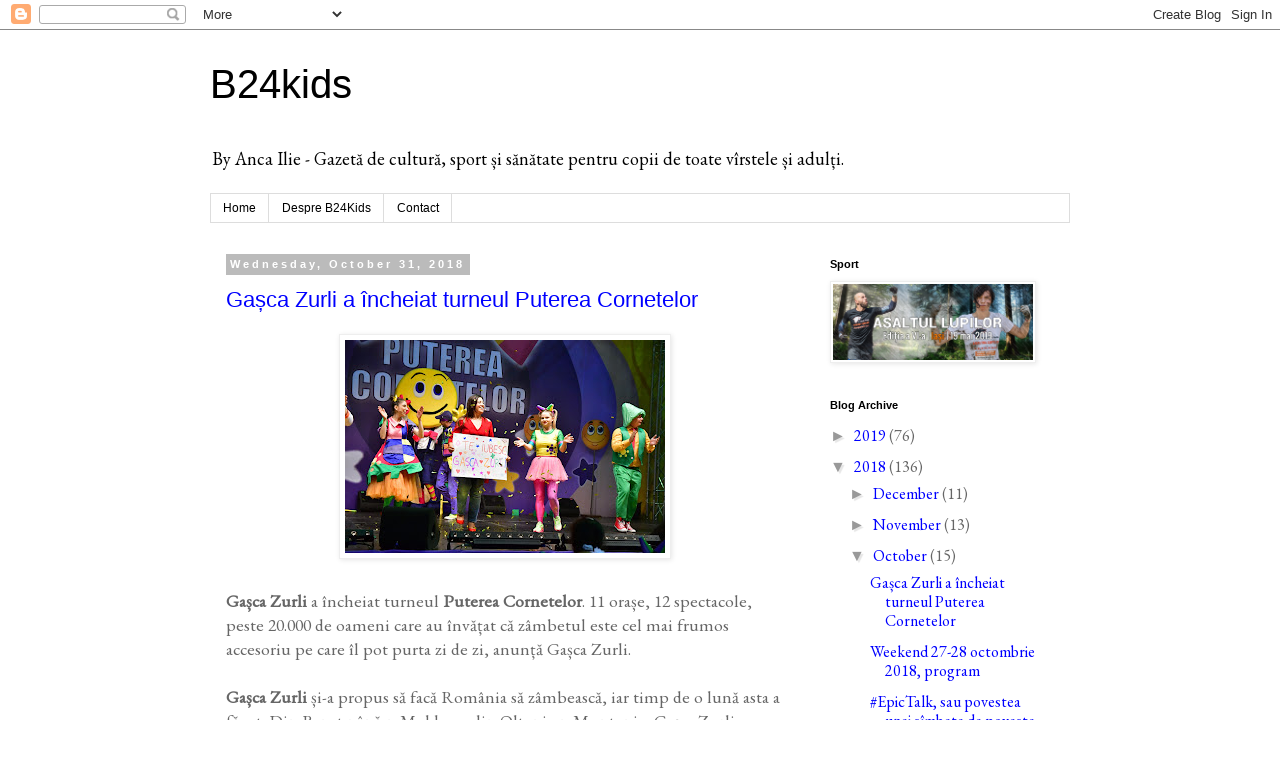

--- FILE ---
content_type: text/html; charset=UTF-8
request_url: https://b24kids.blogspot.com/2018/10/
body_size: 56460
content:
<!DOCTYPE html>
<html class='v2' dir='ltr' lang='en'>
<head>
<link href='https://www.blogger.com/static/v1/widgets/335934321-css_bundle_v2.css' rel='stylesheet' type='text/css'/>
<meta content='width=1100' name='viewport'/>
<meta content='text/html; charset=UTF-8' http-equiv='Content-Type'/>
<meta content='blogger' name='generator'/>
<link href='https://b24kids.blogspot.com/favicon.ico' rel='icon' type='image/x-icon'/>
<link href='http://b24kids.blogspot.com/2018/10/' rel='canonical'/>
<link rel="alternate" type="application/atom+xml" title="B24kids - Atom" href="https://b24kids.blogspot.com/feeds/posts/default" />
<link rel="alternate" type="application/rss+xml" title="B24kids - RSS" href="https://b24kids.blogspot.com/feeds/posts/default?alt=rss" />
<link rel="service.post" type="application/atom+xml" title="B24kids - Atom" href="https://www.blogger.com/feeds/4944405933701298164/posts/default" />
<!--Can't find substitution for tag [blog.ieCssRetrofitLinks]-->
<meta content='http://b24kids.blogspot.com/2018/10/' property='og:url'/>
<meta content='B24kids' property='og:title'/>
<meta content='By Anca Ilie - Gazetă de cultură, sport și sănătate pentru copii de toate vîrstele și adulți.' property='og:description'/>
<title>B24kids: October 2018</title>
<style type='text/css'>@font-face{font-family:'EB Garamond';font-style:normal;font-weight:400;font-display:swap;src:url(//fonts.gstatic.com/s/ebgaramond/v32/SlGDmQSNjdsmc35JDF1K5E55YMjF_7DPuGi-6_RkCY9_WamXgHlIbvw.woff2)format('woff2');unicode-range:U+0460-052F,U+1C80-1C8A,U+20B4,U+2DE0-2DFF,U+A640-A69F,U+FE2E-FE2F;}@font-face{font-family:'EB Garamond';font-style:normal;font-weight:400;font-display:swap;src:url(//fonts.gstatic.com/s/ebgaramond/v32/SlGDmQSNjdsmc35JDF1K5E55YMjF_7DPuGi-6_RkAI9_WamXgHlIbvw.woff2)format('woff2');unicode-range:U+0301,U+0400-045F,U+0490-0491,U+04B0-04B1,U+2116;}@font-face{font-family:'EB Garamond';font-style:normal;font-weight:400;font-display:swap;src:url(//fonts.gstatic.com/s/ebgaramond/v32/SlGDmQSNjdsmc35JDF1K5E55YMjF_7DPuGi-6_RkCI9_WamXgHlIbvw.woff2)format('woff2');unicode-range:U+1F00-1FFF;}@font-face{font-family:'EB Garamond';font-style:normal;font-weight:400;font-display:swap;src:url(//fonts.gstatic.com/s/ebgaramond/v32/SlGDmQSNjdsmc35JDF1K5E55YMjF_7DPuGi-6_RkB49_WamXgHlIbvw.woff2)format('woff2');unicode-range:U+0370-0377,U+037A-037F,U+0384-038A,U+038C,U+038E-03A1,U+03A3-03FF;}@font-face{font-family:'EB Garamond';font-style:normal;font-weight:400;font-display:swap;src:url(//fonts.gstatic.com/s/ebgaramond/v32/SlGDmQSNjdsmc35JDF1K5E55YMjF_7DPuGi-6_RkC49_WamXgHlIbvw.woff2)format('woff2');unicode-range:U+0102-0103,U+0110-0111,U+0128-0129,U+0168-0169,U+01A0-01A1,U+01AF-01B0,U+0300-0301,U+0303-0304,U+0308-0309,U+0323,U+0329,U+1EA0-1EF9,U+20AB;}@font-face{font-family:'EB Garamond';font-style:normal;font-weight:400;font-display:swap;src:url(//fonts.gstatic.com/s/ebgaramond/v32/SlGDmQSNjdsmc35JDF1K5E55YMjF_7DPuGi-6_RkCo9_WamXgHlIbvw.woff2)format('woff2');unicode-range:U+0100-02BA,U+02BD-02C5,U+02C7-02CC,U+02CE-02D7,U+02DD-02FF,U+0304,U+0308,U+0329,U+1D00-1DBF,U+1E00-1E9F,U+1EF2-1EFF,U+2020,U+20A0-20AB,U+20AD-20C0,U+2113,U+2C60-2C7F,U+A720-A7FF;}@font-face{font-family:'EB Garamond';font-style:normal;font-weight:400;font-display:swap;src:url(//fonts.gstatic.com/s/ebgaramond/v32/SlGDmQSNjdsmc35JDF1K5E55YMjF_7DPuGi-6_RkBI9_WamXgHlI.woff2)format('woff2');unicode-range:U+0000-00FF,U+0131,U+0152-0153,U+02BB-02BC,U+02C6,U+02DA,U+02DC,U+0304,U+0308,U+0329,U+2000-206F,U+20AC,U+2122,U+2191,U+2193,U+2212,U+2215,U+FEFF,U+FFFD;}</style>
<style id='page-skin-1' type='text/css'><!--
/*
-----------------------------------------------
Blogger Template Style
Name:     Simple
Designer: Blogger
URL:      www.blogger.com
----------------------------------------------- */
/* Content
----------------------------------------------- */
body {
font: normal normal 16px EB Garamond;
color: #666666;
background: #ffffff none repeat scroll top left;
padding: 0 0 0 0;
}
html body .region-inner {
min-width: 0;
max-width: 100%;
width: auto;
}
h2 {
font-size: 22px;
}
a:link {
text-decoration:none;
color: #2288bb;
}
a:visited {
text-decoration:none;
color: #888888;
}
a:hover {
text-decoration:underline;
color: #33aaff;
}
.body-fauxcolumn-outer .fauxcolumn-inner {
background: transparent none repeat scroll top left;
_background-image: none;
}
.body-fauxcolumn-outer .cap-top {
position: absolute;
z-index: 1;
height: 400px;
width: 100%;
}
.body-fauxcolumn-outer .cap-top .cap-left {
width: 100%;
background: transparent none repeat-x scroll top left;
_background-image: none;
}
.content-outer {
-moz-box-shadow: 0 0 0 rgba(0, 0, 0, .15);
-webkit-box-shadow: 0 0 0 rgba(0, 0, 0, .15);
-goog-ms-box-shadow: 0 0 0 #333333;
box-shadow: 0 0 0 rgba(0, 0, 0, .15);
margin-bottom: 1px;
}
.content-inner {
padding: 10px 40px;
}
.content-inner {
background-color: #ffffff;
}
/* Header
----------------------------------------------- */
.header-outer {
background: transparent none repeat-x scroll 0 -400px;
_background-image: none;
}
.Header h1 {
font: normal normal 40px 'Trebuchet MS',Trebuchet,Verdana,sans-serif;
color: #000000;
text-shadow: 0 0 0 rgba(0, 0, 0, .2);
}
.Header h1 a {
color: #000000;
}
.Header .description {
font-size: 18px;
color: #000000;
}
.header-inner .Header .titlewrapper {
padding: 22px 0;
}
.header-inner .Header .descriptionwrapper {
padding: 0 0;
}
/* Tabs
----------------------------------------------- */
.tabs-inner .section:first-child {
border-top: 0 solid #dddddd;
}
.tabs-inner .section:first-child ul {
margin-top: -1px;
border-top: 1px solid #dddddd;
border-left: 1px solid #dddddd;
border-right: 1px solid #dddddd;
}
.tabs-inner .widget ul {
background: transparent none repeat-x scroll 0 -800px;
_background-image: none;
border-bottom: 1px solid #dddddd;
margin-top: 0;
margin-left: -30px;
margin-right: -30px;
}
.tabs-inner .widget li a {
display: inline-block;
padding: .6em 1em;
font: normal normal 12px 'Trebuchet MS', Trebuchet, Verdana, sans-serif;
color: #000000;
border-left: 1px solid #ffffff;
border-right: 1px solid #dddddd;
}
.tabs-inner .widget li:first-child a {
border-left: none;
}
.tabs-inner .widget li.selected a, .tabs-inner .widget li a:hover {
color: #000000;
background-color: #eeeeee;
text-decoration: none;
}
/* Columns
----------------------------------------------- */
.main-outer {
border-top: 0 solid transparent;
}
.fauxcolumn-left-outer .fauxcolumn-inner {
border-right: 1px solid transparent;
}
.fauxcolumn-right-outer .fauxcolumn-inner {
border-left: 1px solid transparent;
}
/* Headings
----------------------------------------------- */
div.widget > h2,
div.widget h2.title {
margin: 0 0 1em 0;
font: normal bold 11px 'Trebuchet MS',Trebuchet,Verdana,sans-serif;
color: #000000;
}
/* Widgets
----------------------------------------------- */
.widget .zippy {
color: #999999;
text-shadow: 2px 2px 1px rgba(0, 0, 0, .1);
}
.widget .popular-posts ul {
list-style: none;
}
/* Posts
----------------------------------------------- */
h2.date-header {
font: normal bold 11px Arial, Tahoma, Helvetica, FreeSans, sans-serif;
}
.date-header span {
background-color: #bbbbbb;
color: #ffffff;
padding: 0.4em;
letter-spacing: 3px;
margin: inherit;
}
.main-inner {
padding-top: 35px;
padding-bottom: 65px;
}
.main-inner .column-center-inner {
padding: 0 0;
}
.main-inner .column-center-inner .section {
margin: 0 1em;
}
.post {
margin: 0 0 45px 0;
}
h3.post-title, .comments h4 {
font: normal normal 22px 'Trebuchet MS',Trebuchet,Verdana,sans-serif;
margin: .75em 0 0;
}
.post-body {
font-size: 110%;
line-height: 1.4;
position: relative;
}
.post-body img, .post-body .tr-caption-container, .Profile img, .Image img,
.BlogList .item-thumbnail img {
padding: 2px;
background: #ffffff;
border: 1px solid #eeeeee;
-moz-box-shadow: 1px 1px 5px rgba(0, 0, 0, .1);
-webkit-box-shadow: 1px 1px 5px rgba(0, 0, 0, .1);
box-shadow: 1px 1px 5px rgba(0, 0, 0, .1);
}
.post-body img, .post-body .tr-caption-container {
padding: 5px;
}
.post-body .tr-caption-container {
color: #666666;
}
.post-body .tr-caption-container img {
padding: 0;
background: transparent;
border: none;
-moz-box-shadow: 0 0 0 rgba(0, 0, 0, .1);
-webkit-box-shadow: 0 0 0 rgba(0, 0, 0, .1);
box-shadow: 0 0 0 rgba(0, 0, 0, .1);
}
.post-header {
margin: 0 0 1.5em;
line-height: 1.6;
font-size: 90%;
}
.post-footer {
margin: 20px -2px 0;
padding: 5px 10px;
color: #666666;
background-color: #eeeeee;
border-bottom: 1px solid #eeeeee;
line-height: 1.6;
font-size: 90%;
}
#comments .comment-author {
padding-top: 1.5em;
border-top: 1px solid transparent;
background-position: 0 1.5em;
}
#comments .comment-author:first-child {
padding-top: 0;
border-top: none;
}
.avatar-image-container {
margin: .2em 0 0;
}
#comments .avatar-image-container img {
border: 1px solid #eeeeee;
}
/* Comments
----------------------------------------------- */
.comments .comments-content .icon.blog-author {
background-repeat: no-repeat;
background-image: url([data-uri]);
}
.comments .comments-content .loadmore a {
border-top: 1px solid #999999;
border-bottom: 1px solid #999999;
}
.comments .comment-thread.inline-thread {
background-color: #eeeeee;
}
.comments .continue {
border-top: 2px solid #999999;
}
/* Accents
---------------------------------------------- */
.section-columns td.columns-cell {
border-left: 1px solid transparent;
}
.blog-pager {
background: transparent url(https://resources.blogblog.com/blogblog/data/1kt/simple/paging_dot.png) repeat-x scroll top center;
}
.blog-pager-older-link, .home-link,
.blog-pager-newer-link {
background-color: #ffffff;
padding: 5px;
}
.footer-outer {
border-top: 1px dashed #bbbbbb;
}
/* Mobile
----------------------------------------------- */
body.mobile  {
background-size: auto;
}
.mobile .body-fauxcolumn-outer {
background: transparent none repeat scroll top left;
}
.mobile .body-fauxcolumn-outer .cap-top {
background-size: 100% auto;
}
.mobile .content-outer {
-webkit-box-shadow: 0 0 3px rgba(0, 0, 0, .15);
box-shadow: 0 0 3px rgba(0, 0, 0, .15);
}
.mobile .tabs-inner .widget ul {
margin-left: 0;
margin-right: 0;
}
.mobile .post {
margin: 0;
}
.mobile .main-inner .column-center-inner .section {
margin: 0;
}
.mobile .date-header span {
padding: 0.1em 10px;
margin: 0 -10px;
}
.mobile h3.post-title {
margin: 0;
}
.mobile .blog-pager {
background: transparent none no-repeat scroll top center;
}
.mobile .footer-outer {
border-top: none;
}
.mobile .main-inner, .mobile .footer-inner {
background-color: #ffffff;
}
.mobile-index-contents {
color: #666666;
}
.mobile-link-button {
background-color: #2288bb;
}
.mobile-link-button a:link, .mobile-link-button a:visited {
color: #ffffff;
}
.mobile .tabs-inner .section:first-child {
border-top: none;
}
.mobile .tabs-inner .PageList .widget-content {
background-color: #eeeeee;
color: #000000;
border-top: 1px solid #dddddd;
border-bottom: 1px solid #dddddd;
}
.mobile .tabs-inner .PageList .widget-content .pagelist-arrow {
border-left: 1px solid #dddddd;
}

--></style>
<style id='template-skin-1' type='text/css'><!--
body {
min-width: 940px;
}
.content-outer, .content-fauxcolumn-outer, .region-inner {
min-width: 940px;
max-width: 940px;
_width: 940px;
}
.main-inner .columns {
padding-left: 0px;
padding-right: 270px;
}
.main-inner .fauxcolumn-center-outer {
left: 0px;
right: 270px;
/* IE6 does not respect left and right together */
_width: expression(this.parentNode.offsetWidth -
parseInt("0px") -
parseInt("270px") + 'px');
}
.main-inner .fauxcolumn-left-outer {
width: 0px;
}
.main-inner .fauxcolumn-right-outer {
width: 270px;
}
.main-inner .column-left-outer {
width: 0px;
right: 100%;
margin-left: -0px;
}
.main-inner .column-right-outer {
width: 270px;
margin-right: -270px;
}
#layout {
min-width: 0;
}
#layout .content-outer {
min-width: 0;
width: 800px;
}
#layout .region-inner {
min-width: 0;
width: auto;
}
body#layout div.add_widget {
padding: 8px;
}
body#layout div.add_widget a {
margin-left: 32px;
}
--></style>
<script type='text/javascript'>
        (function(i,s,o,g,r,a,m){i['GoogleAnalyticsObject']=r;i[r]=i[r]||function(){
        (i[r].q=i[r].q||[]).push(arguments)},i[r].l=1*new Date();a=s.createElement(o),
        m=s.getElementsByTagName(o)[0];a.async=1;a.src=g;m.parentNode.insertBefore(a,m)
        })(window,document,'script','https://www.google-analytics.com/analytics.js','ga');
        ga('create', 'UA-31148947-1', 'auto', 'blogger');
        ga('blogger.send', 'pageview');
      </script>
<link href='https://www.blogger.com/dyn-css/authorization.css?targetBlogID=4944405933701298164&amp;zx=53514fab-e41a-45f3-b8e0-2abb90bbdf72' media='none' onload='if(media!=&#39;all&#39;)media=&#39;all&#39;' rel='stylesheet'/><noscript><link href='https://www.blogger.com/dyn-css/authorization.css?targetBlogID=4944405933701298164&amp;zx=53514fab-e41a-45f3-b8e0-2abb90bbdf72' rel='stylesheet'/></noscript>
<meta name='google-adsense-platform-account' content='ca-host-pub-1556223355139109'/>
<meta name='google-adsense-platform-domain' content='blogspot.com'/>

<!-- data-ad-client=ca-pub-6872165181593025 -->

</head>
<body class='loading variant-simplysimple'>
<div class='navbar section' id='navbar' name='Navbar'><div class='widget Navbar' data-version='1' id='Navbar1'><script type="text/javascript">
    function setAttributeOnload(object, attribute, val) {
      if(window.addEventListener) {
        window.addEventListener('load',
          function(){ object[attribute] = val; }, false);
      } else {
        window.attachEvent('onload', function(){ object[attribute] = val; });
      }
    }
  </script>
<div id="navbar-iframe-container"></div>
<script type="text/javascript" src="https://apis.google.com/js/platform.js"></script>
<script type="text/javascript">
      gapi.load("gapi.iframes:gapi.iframes.style.bubble", function() {
        if (gapi.iframes && gapi.iframes.getContext) {
          gapi.iframes.getContext().openChild({
              url: 'https://www.blogger.com/navbar/4944405933701298164?origin\x3dhttps://b24kids.blogspot.com',
              where: document.getElementById("navbar-iframe-container"),
              id: "navbar-iframe"
          });
        }
      });
    </script><script type="text/javascript">
(function() {
var script = document.createElement('script');
script.type = 'text/javascript';
script.src = '//pagead2.googlesyndication.com/pagead/js/google_top_exp.js';
var head = document.getElementsByTagName('head')[0];
if (head) {
head.appendChild(script);
}})();
</script>
</div></div>
<div class='body-fauxcolumns'>
<div class='fauxcolumn-outer body-fauxcolumn-outer'>
<div class='cap-top'>
<div class='cap-left'></div>
<div class='cap-right'></div>
</div>
<div class='fauxborder-left'>
<div class='fauxborder-right'></div>
<div class='fauxcolumn-inner'>
</div>
</div>
<div class='cap-bottom'>
<div class='cap-left'></div>
<div class='cap-right'></div>
</div>
</div>
</div>
<div class='content'>
<div class='content-fauxcolumns'>
<div class='fauxcolumn-outer content-fauxcolumn-outer'>
<div class='cap-top'>
<div class='cap-left'></div>
<div class='cap-right'></div>
</div>
<div class='fauxborder-left'>
<div class='fauxborder-right'></div>
<div class='fauxcolumn-inner'>
</div>
</div>
<div class='cap-bottom'>
<div class='cap-left'></div>
<div class='cap-right'></div>
</div>
</div>
</div>
<div class='content-outer'>
<div class='content-cap-top cap-top'>
<div class='cap-left'></div>
<div class='cap-right'></div>
</div>
<div class='fauxborder-left content-fauxborder-left'>
<div class='fauxborder-right content-fauxborder-right'></div>
<div class='content-inner'>
<header>
<div class='header-outer'>
<div class='header-cap-top cap-top'>
<div class='cap-left'></div>
<div class='cap-right'></div>
</div>
<div class='fauxborder-left header-fauxborder-left'>
<div class='fauxborder-right header-fauxborder-right'></div>
<div class='region-inner header-inner'>
<div class='header section' id='header' name='Header'><div class='widget Header' data-version='1' id='Header1'>
<div id='header-inner'>
<div class='titlewrapper'>
<h1 class='title'>
<a href='https://b24kids.blogspot.com/'>
B24kids
</a>
</h1>
</div>
<div class='descriptionwrapper'>
<p class='description'><span>By Anca Ilie - Gazetă de cultură, sport și sănătate pentru copii de toate vîrstele și adulți.</span></p>
</div>
</div>
</div></div>
</div>
</div>
<div class='header-cap-bottom cap-bottom'>
<div class='cap-left'></div>
<div class='cap-right'></div>
</div>
</div>
</header>
<div class='tabs-outer'>
<div class='tabs-cap-top cap-top'>
<div class='cap-left'></div>
<div class='cap-right'></div>
</div>
<div class='fauxborder-left tabs-fauxborder-left'>
<div class='fauxborder-right tabs-fauxborder-right'></div>
<div class='region-inner tabs-inner'>
<div class='tabs section' id='crosscol' name='Cross-Column'><div class='widget PageList' data-version='1' id='PageList3'>
<h2>Pages</h2>
<div class='widget-content'>
<ul>
<li>
<a href='https://b24kids.blogspot.com/'>Home</a>
</li>
<li>
<a href='https://b24kids.blogspot.com/p/despre-b24kids.html'>Despre B24Kids</a>
</li>
<li>
<a href='https://b24kids.blogspot.com/p/contact.html'>Contact</a>
</li>
</ul>
<div class='clear'></div>
</div>
</div></div>
<div class='tabs no-items section' id='crosscol-overflow' name='Cross-Column 2'></div>
</div>
</div>
<div class='tabs-cap-bottom cap-bottom'>
<div class='cap-left'></div>
<div class='cap-right'></div>
</div>
</div>
<div class='main-outer'>
<div class='main-cap-top cap-top'>
<div class='cap-left'></div>
<div class='cap-right'></div>
</div>
<div class='fauxborder-left main-fauxborder-left'>
<div class='fauxborder-right main-fauxborder-right'></div>
<div class='region-inner main-inner'>
<div class='columns fauxcolumns'>
<div class='fauxcolumn-outer fauxcolumn-center-outer'>
<div class='cap-top'>
<div class='cap-left'></div>
<div class='cap-right'></div>
</div>
<div class='fauxborder-left'>
<div class='fauxborder-right'></div>
<div class='fauxcolumn-inner'>
</div>
</div>
<div class='cap-bottom'>
<div class='cap-left'></div>
<div class='cap-right'></div>
</div>
</div>
<div class='fauxcolumn-outer fauxcolumn-left-outer'>
<div class='cap-top'>
<div class='cap-left'></div>
<div class='cap-right'></div>
</div>
<div class='fauxborder-left'>
<div class='fauxborder-right'></div>
<div class='fauxcolumn-inner'>
</div>
</div>
<div class='cap-bottom'>
<div class='cap-left'></div>
<div class='cap-right'></div>
</div>
</div>
<div class='fauxcolumn-outer fauxcolumn-right-outer'>
<div class='cap-top'>
<div class='cap-left'></div>
<div class='cap-right'></div>
</div>
<div class='fauxborder-left'>
<div class='fauxborder-right'></div>
<div class='fauxcolumn-inner'>
</div>
</div>
<div class='cap-bottom'>
<div class='cap-left'></div>
<div class='cap-right'></div>
</div>
</div>
<!-- corrects IE6 width calculation -->
<div class='columns-inner'>
<div class='column-center-outer'>
<div class='column-center-inner'>
<div class='main section' id='main' name='Main'><div class='widget Blog' data-version='1' id='Blog1'>
<div class='blog-posts hfeed'>

          <div class="date-outer">
        
<h2 class='date-header'><span>Wednesday, October 31, 2018</span></h2>

          <div class="date-posts">
        
<div class='post-outer'>
<div class='post hentry uncustomized-post-template' itemprop='blogPost' itemscope='itemscope' itemtype='http://schema.org/BlogPosting'>
<meta content='https://blogger.googleusercontent.com/img/b/R29vZ2xl/AVvXsEiRFTDqMPjrBdWoDA92S7wQVnJ5MM6u5ga8JqVHSr5EwQbWhmy22rANANtmHbjHpcqHmSsWIbgvLn4NIbvrXNfQoz8MXTTjzFI_B4k3PFzwdI-lbhTTSbOm0r7C6CATnhPoS5TqaZWE0R4/s320/zurli-2.JPG' itemprop='image_url'/>
<meta content='4944405933701298164' itemprop='blogId'/>
<meta content='5885440673877161076' itemprop='postId'/>
<a name='5885440673877161076'></a>
<h3 class='post-title entry-title' itemprop='name'>
<a href='https://b24kids.blogspot.com/2018/10/gasca-zurli-incheiat-turneul-puterea.html'>Gașca Zurli a încheiat turneul Puterea Cornetelor</a>
</h3>
<div class='post-header'>
<div class='post-header-line-1'></div>
</div>
<div class='post-body entry-content' id='post-body-5885440673877161076' itemprop='description articleBody'>
<div class="separator" style="clear: both; text-align: center;">
<a href="https://blogger.googleusercontent.com/img/b/R29vZ2xl/AVvXsEiRFTDqMPjrBdWoDA92S7wQVnJ5MM6u5ga8JqVHSr5EwQbWhmy22rANANtmHbjHpcqHmSsWIbgvLn4NIbvrXNfQoz8MXTTjzFI_B4k3PFzwdI-lbhTTSbOm0r7C6CATnhPoS5TqaZWE0R4/s1600/zurli-2.JPG" imageanchor="1" style="margin-left: 1em; margin-right: 1em;"><img border="0" data-original-height="1067" data-original-width="1600" height="213" src="https://blogger.googleusercontent.com/img/b/R29vZ2xl/AVvXsEiRFTDqMPjrBdWoDA92S7wQVnJ5MM6u5ga8JqVHSr5EwQbWhmy22rANANtmHbjHpcqHmSsWIbgvLn4NIbvrXNfQoz8MXTTjzFI_B4k3PFzwdI-lbhTTSbOm0r7C6CATnhPoS5TqaZWE0R4/s320/zurli-2.JPG" width="320" /></a></div>
<div>
<b><br /></b></div>
<b>Gașca Zurli</b> a încheiat turneul<b> Puterea Cornetelor</b>. 11 orașe, 12 spectacole, peste 20.000 de oameni care au învățat că zâmbetul este cel mai frumos accesoriu pe care îl pot purta zi de zi, anunță Gașca Zurli.<br /><br /><b>Gașca Zurli</b> și-a propus să facă România să zâmbească, iar timp de o lună asta a făcut.  Din Banat până-n Moldova, din Oltenia-n Muntenia, Gașca Zurli a trasat cel mai frumos itinerariu al Zâmbetului Zurli. Pe Harta Zurli sunt așezate cu grijă zâmbete zeci de mii, emoții mii și mii, milioane de pupici, îmbrățișări și momente care pe cei mici i-au făcut să râdă în hohote, iar pe oamenii mari să redevină copii pentru cel puțin o oră.<br /><br />Părinții au avut prilejul să învețe să se joace cu copiii lor, să învețe ei înșiși să zâmbească, iar mai apoi să îi facă și pe cei din jurul lor să râdă . Să desenezi un zâmbet pe fața copilului tău poate fi cel mai frumos și liniștitor lucru pe care îl faci într-o zi. Pentru că zâmbetul este aliatul nostru atunci când lucrurile nu merg întotdeauna ca pe roate, expresia speranței și a generozității, cel care ne face inima mai ușoară și care spune, de foarte multe ori, mulțumesc pentru noi.<br /><br />Săli pline ochi de copii, părinți, bunici și unchi ori mătuși au intrat în jocul Zurli. În fiecare oraș, oamenii au fost receptivi, jucăuși, gata să nu se mai ia atât de tare în serios în relația cu copiii lor, și să se joace, pur și simplu.&nbsp;<div>
<br /></div>
<div class="separator" style="clear: both; text-align: center;">
<a href="https://blogger.googleusercontent.com/img/b/R29vZ2xl/AVvXsEhHcuYOHU7oJ94OEXSf32p4VWdblDR9-136xK4FgZpAxBZktLTZLpovHKGc40gO2V2oXLyPIPdsxessTZJp-qN2nPLvNQf_L2XRBEYOvKwT2BTNlrUvNXrOR7oY2FgNAY0z4zWjGMBT79w/s1600/zurli-3.JPG" imageanchor="1" style="margin-left: 1em; margin-right: 1em;"><img border="0" data-original-height="1067" data-original-width="1600" height="213" src="https://blogger.googleusercontent.com/img/b/R29vZ2xl/AVvXsEhHcuYOHU7oJ94OEXSf32p4VWdblDR9-136xK4FgZpAxBZktLTZLpovHKGc40gO2V2oXLyPIPdsxessTZJp-qN2nPLvNQf_L2XRBEYOvKwT2BTNlrUvNXrOR7oY2FgNAY0z4zWjGMBT79w/s320/zurli-3.JPG" width="320" /></a></div>
<div>
&nbsp; <br /><br />Gașca Zurli i-a învățat pe cei care au venit la spectacolele din turneu că zâmbetul este cea mai puternică &#8220;armă&#8221; împotriva tristeții și că zâmbind poți întoarce o situație neplăcută în favoarea ta.<br /><br />Nelipsită din poveștile Zurli, Tura Vura este singura care a refuzat să zâmbească. Sub niciun chip nu a făcut-o și, pentru că este invidioasă din fire pe toți cei care râd și se joacă, a născocit un plan prin care a reușit, pentru o scurtă perioadă de timp, să fure Zâmbetul. L-a recuperat Gașca, ajutată de piticii curajoși din sălile de spectacol. O poveste frumoasă, pentru fiecare om, indiferent de vârstă, care ne reamintește că viața e mai frumoasă și mai blândă atunci când o trăiești zâmbind.<br /><br />Toamna aceasta, Zâmbetul Zurli a ajuns în 11 orașe din România. Turneul Puterea Cornetelor s-a încheiat, însă călătoria lui și a Găștii Zurli continuă până atunci când toată țara va zâmbi.<br /> </div>
<div style='clear: both;'></div>
</div>
<div class='post-footer'>
<div class='post-footer-line post-footer-line-1'>
<span class='post-author vcard'>
Posted by
<span class='fn' itemprop='author' itemscope='itemscope' itemtype='http://schema.org/Person'>
<meta content='https://www.blogger.com/profile/11390667927946371455' itemprop='url'/>
<a class='g-profile' href='https://www.blogger.com/profile/11390667927946371455' rel='author' title='author profile'>
<span itemprop='name'>Anca</span>
</a>
</span>
</span>
<span class='post-timestamp'>
on
<meta content='http://b24kids.blogspot.com/2018/10/gasca-zurli-incheiat-turneul-puterea.html' itemprop='url'/>
<a class='timestamp-link' href='https://b24kids.blogspot.com/2018/10/gasca-zurli-incheiat-turneul-puterea.html' rel='bookmark' title='permanent link'><abbr class='published' itemprop='datePublished' title='2018-10-31T13:46:00+02:00'>October 31, 2018</abbr></a>
</span>
<span class='post-comment-link'>
<a class='comment-link' href='https://b24kids.blogspot.com/2018/10/gasca-zurli-incheiat-turneul-puterea.html#comment-form' onclick=''>
No comments:
  </a>
</span>
<span class='post-icons'>
<span class='item-action'>
<a href='https://www.blogger.com/email-post/4944405933701298164/5885440673877161076' title='Email Post'>
<img alt='' class='icon-action' height='13' src='https://resources.blogblog.com/img/icon18_email.gif' width='18'/>
</a>
</span>
<span class='item-control blog-admin pid-580009694'>
<a href='https://www.blogger.com/post-edit.g?blogID=4944405933701298164&postID=5885440673877161076&from=pencil' title='Edit Post'>
<img alt='' class='icon-action' height='18' src='https://resources.blogblog.com/img/icon18_edit_allbkg.gif' width='18'/>
</a>
</span>
</span>
<div class='post-share-buttons goog-inline-block'>
<a class='goog-inline-block share-button sb-email' href='https://www.blogger.com/share-post.g?blogID=4944405933701298164&postID=5885440673877161076&target=email' target='_blank' title='Email This'><span class='share-button-link-text'>Email This</span></a><a class='goog-inline-block share-button sb-blog' href='https://www.blogger.com/share-post.g?blogID=4944405933701298164&postID=5885440673877161076&target=blog' onclick='window.open(this.href, "_blank", "height=270,width=475"); return false;' target='_blank' title='BlogThis!'><span class='share-button-link-text'>BlogThis!</span></a><a class='goog-inline-block share-button sb-twitter' href='https://www.blogger.com/share-post.g?blogID=4944405933701298164&postID=5885440673877161076&target=twitter' target='_blank' title='Share to X'><span class='share-button-link-text'>Share to X</span></a><a class='goog-inline-block share-button sb-facebook' href='https://www.blogger.com/share-post.g?blogID=4944405933701298164&postID=5885440673877161076&target=facebook' onclick='window.open(this.href, "_blank", "height=430,width=640"); return false;' target='_blank' title='Share to Facebook'><span class='share-button-link-text'>Share to Facebook</span></a><a class='goog-inline-block share-button sb-pinterest' href='https://www.blogger.com/share-post.g?blogID=4944405933701298164&postID=5885440673877161076&target=pinterest' target='_blank' title='Share to Pinterest'><span class='share-button-link-text'>Share to Pinterest</span></a>
</div>
</div>
<div class='post-footer-line post-footer-line-2'>
<span class='post-labels'>
Labels:
<a href='https://b24kids.blogspot.com/search/label/Copii' rel='tag'>Copii</a>,
<a href='https://b24kids.blogspot.com/search/label/Turneu' rel='tag'>Turneu</a>
</span>
</div>
<div class='post-footer-line post-footer-line-3'>
<span class='post-location'>
</span>
</div>
</div>
</div>
</div>

          </div></div>
        

          <div class="date-outer">
        
<h2 class='date-header'><span>Friday, October 26, 2018</span></h2>

          <div class="date-posts">
        
<div class='post-outer'>
<div class='post hentry uncustomized-post-template' itemprop='blogPost' itemscope='itemscope' itemtype='http://schema.org/BlogPosting'>
<meta content='https://blogger.googleusercontent.com/img/b/R29vZ2xl/AVvXsEiY17j_asa1bMyVbnmy475won0hZXAFjRiWYV3CnonHkFyrUtnmDDBA3pZpVAEaT1mY4mknvAfnJtCnFRHZXMRTr3bb4rwVqmGnlzSGsQ8hueAbF9qwe5njvac1Zx5locy5Q6rA81qB7wA/s320/Afis+27+octombrie%252C+ora+11.30.jpg' itemprop='image_url'/>
<meta content='4944405933701298164' itemprop='blogId'/>
<meta content='4869252729298386899' itemprop='postId'/>
<a name='4869252729298386899'></a>
<h3 class='post-title entry-title' itemprop='name'>
<a href='https://b24kids.blogspot.com/2018/10/weekend-27-28-octombrie-2018-program.html'>Weekend 27-28 octombrie 2018, program</a>
</h3>
<div class='post-header'>
<div class='post-header-line-1'></div>
</div>
<div class='post-body entry-content' id='post-body-4869252729298386899' itemprop='description articleBody'>
<div>
<div style="text-align: center;">
<b><span style="color: red;">SÎMBĂTĂ 27 OCTOMBRIE 2018</span></b></div>
</div>
<div>
<br /></div>
<div>
Sîmbătă 27 octombrie ora 11:00, la Orășelul Cunoașterii<br />
<b>Uzina electrică, Provocarea Lego</b><br />
În ultima lecție din primul modul de mecanică clasică descoperim transmisia cu roți dințate.<br />
Provocarea Lego se adreseaza copiilor cu vârsta între 6-9 ani. Modulul cuprinde 4 ședințe, cu durata de 75 de minute fiecare, costul modulului este 240 lei.<br />
<br />
<b>Opera Comică pentru Copii</b><br />
Din 27 octombrie, în Sala Mare, copiii cu vârsta de peste 3 ani vor putea porni în aventuri alături de eroul lui Alec Blenche, în spectacolul de teatru&nbsp;<b>Erus și Valea Răbdării,</b>&nbsp;regizat de Irina Slate. Povestea, spusă în premieră la OCC, îl prezintă pe voinicul Erus care pornește într-o călătorie în Valea Răbdării, unde are de înfruntat mai multe peripeții.<br />
<br />
<div class="separator" style="clear: both; text-align: center;">
<a href="https://blogger.googleusercontent.com/img/b/R29vZ2xl/AVvXsEiY17j_asa1bMyVbnmy475won0hZXAFjRiWYV3CnonHkFyrUtnmDDBA3pZpVAEaT1mY4mknvAfnJtCnFRHZXMRTr3bb4rwVqmGnlzSGsQ8hueAbF9qwe5njvac1Zx5locy5Q6rA81qB7wA/s1600/Afis+27+octombrie%252C+ora+11.30.jpg" imageanchor="1" style="margin-left: 1em; margin-right: 1em;"><img border="0" data-original-height="720" data-original-width="1280" height="180" src="https://blogger.googleusercontent.com/img/b/R29vZ2xl/AVvXsEiY17j_asa1bMyVbnmy475won0hZXAFjRiWYV3CnonHkFyrUtnmDDBA3pZpVAEaT1mY4mknvAfnJtCnFRHZXMRTr3bb4rwVqmGnlzSGsQ8hueAbF9qwe5njvac1Zx5locy5Q6rA81qB7wA/s320/Afis+27+octombrie%252C+ora+11.30.jpg" width="320" /></a></div>
<br />
<div>
<b>Un panda singur-singurel</b></div>
<div>
Premieră!!! Sâmbătă, 27 octombrie, ora 10.00 și 11.30, Tăpușele vă invită la spectacolul-atelier &#8222;Un panda singur-singurel&#8221;, vârsta recomandată 1-3 ani.<br />
În adâncul pădurii de ceaţă, trăieşte un urs panda singur-singurel. Îşi doreşte un prieten, dar nu ştie ce trebuie să facă. Poate că ar fi bine să urmeze exemplul celorlalte animale... O poveste amuzantă despre cum să-ţi faci prieteni, rămânând în acelaşi timp tu însuţi.<br />
Durata spectacolului 30 de minute.<br />
Cost bilet: 50 lei de copil. (părinţii nu plătesc)<br />
Cel de-al doilea copil al familiei are reducere 50%.<br />
Adresa: Hotel Caro, sala Iorga, Bd. Barbu Văcărescu nr. 164 A, sector 2, Bucureşti.<br />
Înscrieri:&nbsp;<a href="mailto:rusunicoleta3@gmail.com">rusunicoleta3@gmail.com</a>,&nbsp;<a href="mailto:tapusele@gmail.com">tapusele@gmail.com</a></div>
</div>
<div>
<br /></div>
<div>
<div>
<b>Dovleac colorat - Halloween de neuitat</b><br />
<span style="text-align: center;">Sâmbătă, 27 octombrie, ora 18.00, Tăpușele vă invită la atelierul "Dovleac colorat - Halloween de neuitat!", recomandat copiilor cu vârste între 2-5 ani.</span></div>
<div>
Veniţi alături de noi să fiţi vrăjitori iscusiţi şi să transformaţi un dovleac obişnuit în unul plin de culori şi praf magic!<br />
Cost bilet: 50 lei de copil. (părinţii nu plătesc) Cel de-al doilea copil al familiei are reducere 50%.<br />
Adresa:&nbsp;<a href="https://www.facebook.com/PuroBio-Romania-322531654774415/">Puro&amp;Bio</a>, strada Ion Câmpineanu 20, sector 1, Bucureşti.<br />
Înscrieri:&nbsp;<a href="mailto:rusunicoleta3@gmail.com">rusunicoleta3@gmail.com</a>,&nbsp;<a href="mailto:tapusele@gmail.com">tapusele@gmail.com</a><br />
<a href="mailto:tapusele@gmail.com"><br /></a>
<div class="separator" style="clear: both; text-align: center;">
<a href="https://blogger.googleusercontent.com/img/b/R29vZ2xl/AVvXsEgcVdcwda7WTPQ5vU9RjqVscZwAnywTvQCyD-4y4N_zKy-1tOwUJoNVdN4TnjLAXnCIf6EcrMYYcfUwhC0u-zX2gD_HMlFq1M5ZUEPY1fX95_ueku_r012fNfqcw8I5HfyvIpBc8oT1DS4/s1600/2018_10_27_fata_mosului_si_fata_babei.jpg" imageanchor="1" style="margin-left: 1em; margin-right: 1em;"><img border="0" data-original-height="300" data-original-width="970" height="98" src="https://blogger.googleusercontent.com/img/b/R29vZ2xl/AVvXsEgcVdcwda7WTPQ5vU9RjqVscZwAnywTvQCyD-4y4N_zKy-1tOwUJoNVdN4TnjLAXnCIf6EcrMYYcfUwhC0u-zX2gD_HMlFq1M5ZUEPY1fX95_ueku_r012fNfqcw8I5HfyvIpBc8oT1DS4/s320/2018_10_27_fata_mosului_si_fata_babei.jpg" width="320" /></a></div>
<a href="mailto:tapusele@gmail.com"><br /></a><a href="mailto:tapusele@gmail.com"><b>Fata babei și fata moșneagului</b></a><br />
<a href="mailto:tapusele@gmail.com">teatru de păpuși pentru copii</a><br />
<a href="mailto:tapusele@gmail.com">cu Paiața&nbsp;</a><br />
<a href="mailto:tapusele@gmail.com">la Clubul Țăranului Român</a><br />
<a href="mailto:tapusele@gmail.com">ora 10.30</a><br />
<a href="mailto:tapusele@gmail.com">detalii pe www.paiațaparty.ro</a><br />
<div class="separator" style="clear: both; text-align: center;">
<a href="https://blogger.googleusercontent.com/img/b/R29vZ2xl/AVvXsEgCI-bdDVAM904WUcT48_4JrtFDAII2wVd68ocZMh1Y-j48DnSslNv1pQhVxi02CSn62CimeMYYQ_bhe3rMOWQT-xE3ujJN6hd7BKcVbtP2mY1fKhv4PGy1TIQbUgWw-7QnIKWxMcEZRvA/s1600/haloween.jpg" imageanchor="1" style="margin-left: 1em; margin-right: 1em;"><img border="0" data-original-height="300" data-original-width="970" height="98" src="https://blogger.googleusercontent.com/img/b/R29vZ2xl/AVvXsEgCI-bdDVAM904WUcT48_4JrtFDAII2wVd68ocZMh1Y-j48DnSslNv1pQhVxi02CSn62CimeMYYQ_bhe3rMOWQT-xE3ujJN6hd7BKcVbtP2mY1fKhv4PGy1TIQbUgWw-7QnIKWxMcEZRvA/s320/haloween.jpg" width="320" /></a></div>
<a href="mailto:tapusele@gmail.com"><br /></a><a href="mailto:tapusele@gmail.com"><b>Ha-Ha-Halloween</b></a><br />
cu Paiața<br />
la Clubul Țăranului Român<br />
ora 11.45<br />
detalii pe www.paiataparty.ro<br />
<br />
<a href="https://blogger.googleusercontent.com/img/b/R29vZ2xl/AVvXsEhUrSw6Pi-36Qemyn5DcydJMu2-TBDtCEl-GBR8V9DyS4YtXTN0I88AJOCxVNV7DcIOcj_k049vkcP3vbtost66k6w8TWTFaLyrniwZS1rcrpi3iqt_s8BUnpQZU-hB2ZEz__Fii_PwtHw/s1600/Ploey.jpg" imageanchor="1" style="margin-left: 1em; margin-right: 1em; text-align: center;"><img border="0" data-original-height="590" data-original-width="1170" height="161" src="https://blogger.googleusercontent.com/img/b/R29vZ2xl/AVvXsEhUrSw6Pi-36Qemyn5DcydJMu2-TBDtCEl-GBR8V9DyS4YtXTN0I88AJOCxVNV7DcIOcj_k049vkcP3vbtost66k6w8TWTFaLyrniwZS1rcrpi3iqt_s8BUnpQZU-hB2ZEz__Fii_PwtHw/s320/Ploey.jpg" width="320" /></a><br />
<b>Ploey - inimă de viteaz</b><br />
La Cinema Elvira Popesco, sâmbătă dimineață, ora 10:00, este programat filmul&nbsp;<a href="https://eventbook.ro/film/bilete-ploey-you-never-fly-alone-ploey-inima-de-viteaz?hall=cinema-elvire-popesco">&#8222;Ploey &#8211; inimă de viteaz&#8221;</a>.<br />
Ploey este un pui de fluierar care nu reușește să învețe să zboare. Rămas fără familie în timpul iernii, va face tot posibilul să treacă peste frigul artic și să scape de inamicii periculoși.<br />
Filmul va rula în varianta dublată și este recomandat + 5 ani.<br />
Biletele se pot cumpăra de la casieria cinematografului, online de pe&nbsp;<a href="https://l.facebook.com/l.php?u=http%3A%2F%2Fwww.elvirepopesco.ro%2F&amp;h=ATO7k71Gzr7VOqIhkBNPXiRjGU1UuH6MkRZtoa5vJ1XqujzKoQf7N-Z2nmM5JMxkCRrJSqhe8kg9KwikSceIRytGWNcTNc5TQfRCpGq-sab6zXVA9zGn0g_DI_YYieI">www.elvirepopesco.ro</a>, precum și din locațiile partenere: librăriile Kyralina (Str. Biserica Amzei nr. 10), Humanitas (Bulevardul Elisabeta nr. 38 sau Calea Victoriei nr. 45) sau sediul Eventbook (str. Actor Ion Brezoianu, nr. 21)<br />
<br />
<div>
<a href="https://blogger.googleusercontent.com/img/b/R29vZ2xl/AVvXsEiMUtDh7KApl-Jcmjx_SQjxO8OOq1DzRrmyLR7s2DQ9cY3emTO18pXTXYQznAFoYx333V-Zn-3MJLQHxwwXYtteOPcKGcKBj6b2pm5sIji7v5QVUN5_68i7ElnKrx92uUxNmwZVb-RV5rQ/s1600/Halloween_in_Promenada.jpg" imageanchor="1" style="margin-left: 1em; margin-right: 1em; text-align: center;"><img border="0" data-original-height="675" data-original-width="1200" height="180" src="https://blogger.googleusercontent.com/img/b/R29vZ2xl/AVvXsEiMUtDh7KApl-Jcmjx_SQjxO8OOq1DzRrmyLR7s2DQ9cY3emTO18pXTXYQznAFoYx333V-Zn-3MJLQHxwwXYtteOPcKGcKBj6b2pm5sIji7v5QVUN5_68i7ElnKrx92uUxNmwZVb-RV5rQ/s320/Halloween_in_Promenada.jpg" width="320" /></a><br />
<br />
<b>Spooky Fresh Halloween</b><br />
Iubitorii Halloween-ului își vor putea petrece următoarele 6 zile la<b>&nbsp;Târgul Spooky Fresh Halloween</b>&nbsp;găzduit de<b>&nbsp;Promenada</b>, în<b>&nbsp;perioada 26 &#8211; 31 octombrie</b>.<br />
Etajul 1 al centrului comercial va fi transformat într-un spațiu de poveste, unde vizitatorii se vor putea bucura de costume specifice sărbătorii, produse 100% bio, o varietate de articole handmade, bunătăți precum dulciuri, miere, zacuscă, prăjituri, dulcețuri, plăcinte, produse cosmetice bio și multe alte surprize care îți vor da fiori.<br />
Pentru cei mici, atmosfera de sărbătoare va fi și mai frumoasă&nbsp;<b>sâmbătă și duminică</b>, atunci când aceștia se vor putea bucura de o mulțime de ateliere dedicate lor.<br />
<b>Sâmbătă, în intervalul 11:00-17:00</b>, copiii vor putea experimenta jocuri cu forme de mâini construite din ceară și se vor putea distra cu oglinzi fermecate. Cu ajutorul atelierelor de face painting, piticii vor avea chipurile pictate în cele mai creative moduri, cu tematici de poveste și de Halloween. Tot sâmbătă, micuții vor avea la dispoziție un stand cu popcorn și unul cu vată pe băț, ca să se îndulcească. Pentru iubitorii de fotografie, va exista și o zonă foto cu specific de Halloween.&nbsp;<b>Duminică între orele 11:00-15:00</b>, copiii se vor distra la atelierul de creație. Pentru a primi un dovleac, aceștia vor fi nevoiți să apeleze la creativitate și să realizeze un desen înfricoșător.<br />
<b>Târgul Spooky Fresh Halloween&nbsp;</b>dă startul evenimentelor de sezon, iar etajul 1 al centrului comercial devine noul spațiu dedicat acestor activități.<br />
Mai multe informații sunt disponibile pe site-ul&nbsp;<a href="http://www.promenada.ro/">www.promenada.ro</a>&nbsp;și pe pagina de&nbsp;<a href="https://www.facebook.com/Promenadaro/">Facebook</a>&nbsp;a centrului comercial.</div>
<br />
<div style="text-align: center;">
</div>
<br /></div>
</div>
<div style="text-align: center;">
<b><span style="color: red;">DUMINICĂ 28 OCTOMBRIE 2018</span></b></div>
<div>
<br /></div>
<div>
<b>DEGEȚICA</b><br />
după H.C. Andersen, adaptarea și regia Aurel Mitran<br />
Duminică, 28 octombrie, ora 11.00<br />
Teatrul Excelsior,&nbsp;Sala &#8222;Ion Lucian&#8221;<br />
cu: Corina Dragomir, Annemary Ziegler, Marian Rădulescu, Ciprian Cojenel, Mihaela Coveșeanu, Stelian Milu, Veronica Popescu, Oana Tofan, Tudor Pîrvu, Ovidiu Ușvat<br />
Născută dintr-o floare de nufăr, Degeţica este purtată de vânt împreună cu prietenii ei Buburuza, Libelula şi Fluturel, pe când încercau să se ascundă de Domnul Broscoi. Însă Degeţica se rătăceşte şi ajunge în ţara subterană a Şobolului şi a Mătuşii Şoarece, de unde este salvată apoi de Rândunică, cea pe care fetiţa o îngrijise pe timpul iernii. Împreună ajung în Împărăţia Luminii, unde Degețica își va întâlni ursitul, pe Prinţul Spiriduşilor, dar și pe mama sa și pe prietenii de care se pierduse.<br />
Durata spectacolului: 1h</div>
<div>
Recomandare de vîrstă: 3+<br />
<a href="https://www.bilet.ro/event.php?id=16298">Bilete</a>: 10 lei pentru grup organizat (preţul nu include transportul) / 16 lei &#8211; copii; 24 lei &#8211; adulţi</div>
<div>
<b><br /></b><b>ARLECCHINO ȘI PIERDUTELE IUBIRI</b></div>
<div>
de Enrico Bonavera, după o canava de Commedia dell'Arte, regia Enrico Bonavera<br />
<div>
28 octombrie, ora 19.00</div>
Teatrul Excelsior,&nbsp;Sala &#8222;Ion Lucian&#8221;</div>
<div>
cu: Loredana Cosovanu, Oana Predescu, Radu Micu, Mircea Alexandru Băluță, Aida Avieriței, Ovidiu Ușvat, Dan Clucinschi, Ion Bechet, Ana Udroiu, Mihai Mitrea, Raluca Botez<br />
Spectacolul Arlecchino şi pierdutele iubiri are un început shakespearian: doi tineri se iubesc în secret.&nbsp; Pentru a-i păcăli pe părinții care se împotriveau, se hotărăsc să apeleze la o licoare care simulează moartea celui care o bea. În felul acesta, au timp să își organizeze fuga. Dar calcularea greșită a timpilor și stângăcia servitorilor generează o noapte plină de încurcături și șotii. În zori, totul rezolvă, iar îndrăgostiții pot, în sfârșit, să aibă nunta mult dorită.<br />
Durata spectacolului: 1h 35 min | 8+<br />
<a href="https://www.bilet.ro/event.php?id=16299">Bilete</a>: 30 lei / 24 lei / 16 lei (preț redus &#8211; elevi, studenți și pensionari, grup organizat)<br />
<br />
<b>Laboratorul lui Merlin</b></div>
<div>
Duminică 28 octombrie ora 11:00, la Orășelul Cunoașterii<b><br /></b>Suntem în laboratorul celui mai vestit vrăjitor din toate timpurile! Magia plutește în aer! Credem asta sau să-i explicăm știintific, inclusiv lui Merlin, ce se întâmplă de fapt cu gheața carbonică?<br />
Atelierele de duminică se adresează copiilor de peste 5 ani. Durata atelierului este de o oră. Costul unui atelier este de 35 de lei/persoană. Dacă după înscriere nu mai puteți participa la atelier, vă rugăm să ne anunțați. Participarea se face prin înscriere telefonică la numarul 0723390449 sau prin email la contact@oraselulcunoasterii.ro</div>
<div>
<br />
<div class="separator" style="clear: both; text-align: center;">
<a href="https://blogger.googleusercontent.com/img/b/R29vZ2xl/AVvXsEgAhx1YXaeav8-mctqeJs8SLfdnOIrUv2biNvMF9a5frcjG-FG69z8ob9h6IqE-8eacrZRvnRSThPfBr8jt8HLryzH2e70x1Q1Nc-qRiVtCK66MPz5AULDMc9xplxQgWD9CrJciRPgS3v0/s1600/Afis+28+octombrie%252C+ora+10.00.jpg" imageanchor="1" style="margin-left: 1em; margin-right: 1em;"><img border="0" data-original-height="720" data-original-width="1280" height="180" src="https://blogger.googleusercontent.com/img/b/R29vZ2xl/AVvXsEgAhx1YXaeav8-mctqeJs8SLfdnOIrUv2biNvMF9a5frcjG-FG69z8ob9h6IqE-8eacrZRvnRSThPfBr8jt8HLryzH2e70x1Q1Nc-qRiVtCK66MPz5AULDMc9xplxQgWD9CrJciRPgS3v0/s320/Afis+28+octombrie%252C+ora+10.00.jpg" width="320" /></a></div>
<div>
<b><br class="Apple-interchange-newline" />Lampion tomnatic</b></div>
<div>
Duminică, 28 octombrie, ora 10.00 și 11.30, Tăpușele vă invită la atelierul creativ &#8220;Lampion tomnatic&#8221;, vârsta recomandată 1 &#8211; 3 ani.<br />
Pe un lampion Zâna Toamnă, cea mai talentată pictoriţă, e gata să vă lase cele mai frumoase amintiri, dacă o ajutaţi puţin.<br />
Cost bilet: 50 lei de copil. (părinţii nu plătesc)<br />
Cel de-al doilea copil al familiei are reducere 50%.<br />
Adresa: Hotel Caro, sala Iorga, Bd. Barbu Văcărescu nr. 164 A, sector 2, Bucureşti.<br />
Înscrieri:&nbsp;<a href="mailto:rusunicoleta3@gmail.com">rusunicoleta3@gmail.com</a>,&nbsp;<a href="mailto:tapusele@gmail.com">tapusele@gmail.com</a></div>
<div>
<br />
<div>
<a href="https://blogger.googleusercontent.com/img/b/R29vZ2xl/AVvXsEjqX5bUtZdQY_WwqpeRPeY9juZHa4G8SaHKW9ZVSMxIkCwf7_F1k8GaRZYxz9KtanXNsSIkezh1mWyHadqlYl81ErxiUhyMC7DnudyYzA8Dcoftf_XgT135OPq9d5EkVCRf6RdiQzfafp0/s1600/IMG_5488.JPG" imageanchor="1" style="margin-left: 1em; margin-right: 1em; text-align: center;"><img border="0" data-original-height="1600" data-original-width="1200" height="320" src="https://blogger.googleusercontent.com/img/b/R29vZ2xl/AVvXsEjqX5bUtZdQY_WwqpeRPeY9juZHa4G8SaHKW9ZVSMxIkCwf7_F1k8GaRZYxz9KtanXNsSIkezh1mWyHadqlYl81ErxiUhyMC7DnudyYzA8Dcoftf_XgT135OPq9d5EkVCRf6RdiQzfafp0/s320/IMG_5488.JPG" width="240" /></a></div>
<div>
<br />
<b>Aventură și magie cu baronul Münchhausen</b></div>
<div>
<b>Premieră</b>Muzeul Municipiului București invită publicul&nbsp;<b>vineri, 26 octombrie, ora&nbsp;19.00</b>, la premiera spectacolului&nbsp;<b>&#8222;Aventură și magie cu baronul&nbsp;Münchhausen&#8221;</b>. Evenimentul are loc la Casa Filipescu-Cesianu (Calea&nbsp;Victoriei 151).&nbsp;</div>
<div>
Este o invitație adresată atât celor mici cât și celor&nbsp;mari, o fantastică ocazie pentru o nouă întâlnire la &#8222;<b>Muzeul Vârstelor</b>&#8221;.<br />
Actrița Irina Movilă și Marius Drăguș &#8211; MAGITOT sunt protagoniștii&nbsp;acestui spectacol creat în jurul unui personaj excepțional prin forța&nbsp;fanteziei sale și prin credința cu care asumă tot ce inventează,<br />
compunându-și astfel pentru eternitate, printre zâmbete și vexări&nbsp;condenscendente, o biografie de neuitat, uluitoare.</div>
<span style="font-family: &quot;times new roman&quot;;">Intrare: 10 lei. Biletele pot fi cumpărate în ziua spectacolului, de la casa de bilete al Casei Filipescu-Cesianu, iar în preț este inclusă și vizitarea Muzeului Vîrstelor, în temen de 30 de zile.</span></div>
<div style="font-family: &quot;times new roman&quot;;">
<br />
<div style="font-family: &quot;Times New Roman&quot;;">
<a href="https://blogger.googleusercontent.com/img/b/R29vZ2xl/AVvXsEiMUtDh7KApl-Jcmjx_SQjxO8OOq1DzRrmyLR7s2DQ9cY3emTO18pXTXYQznAFoYx333V-Zn-3MJLQHxwwXYtteOPcKGcKBj6b2pm5sIji7v5QVUN5_68i7ElnKrx92uUxNmwZVb-RV5rQ/s1600/Halloween_in_Promenada.jpg" imageanchor="1" style="margin-left: 1em; margin-right: 1em; text-align: center;"><img border="0" data-original-height="675" data-original-width="1200" height="180" src="https://blogger.googleusercontent.com/img/b/R29vZ2xl/AVvXsEiMUtDh7KApl-Jcmjx_SQjxO8OOq1DzRrmyLR7s2DQ9cY3emTO18pXTXYQznAFoYx333V-Zn-3MJLQHxwwXYtteOPcKGcKBj6b2pm5sIji7v5QVUN5_68i7ElnKrx92uUxNmwZVb-RV5rQ/s320/Halloween_in_Promenada.jpg" width="320" /></a><br />
<br />
<b>Spooky Fresh Halloween</b><br />
Iubitorii Halloween-ului își vor putea petrece următoarele 6 zile la<b>&nbsp;Târgul Spooky Fresh Halloween</b>&nbsp;găzduit de<b>&nbsp;Promenada</b>, în<b>&nbsp;perioada 26 &#8211; 31 octombrie</b>.<br />
Etajul 1 al centrului comercial va fi transformat într-un spațiu de poveste, unde vizitatorii se vor putea bucura de costume specifice sărbătorii, produse 100% bio, o varietate de articole handmade, bunătăți precum dulciuri, miere, zacuscă, prăjituri, dulcețuri, plăcinte, produse cosmetice bio și multe alte surprize care îți vor da fiori.<br />
Pentru cei mici, atmosfera de sărbătoare va fi și mai frumoasă&nbsp;<b>sâmbătă și duminică</b>, atunci când aceștia se vor putea bucura de o mulțime de ateliere dedicate lor.<br />
<b>Sâmbătă, în intervalul 11:00-17:00</b>, copiii vor putea experimenta jocuri cu forme de mâini construite din ceară și se vor putea distra cu oglinzi fermecate. Cu ajutorul atelierelor de face painting, piticii vor avea chipurile pictate în cele mai creative moduri, cu tematici de poveste și de Halloween. Tot sâmbătă, micuții vor avea la dispoziție un stand cu popcorn și unul cu vată pe băț, ca să se îndulcească. Pentru iubitorii de fotografie, va exista și o zonă foto cu specific de Halloween.&nbsp;<b>Duminică între orele 11:00-15:00</b>, copiii se vor distra la atelierul de creație. Pentru a primi un dovleac, aceștia vor fi nevoiți să apeleze la creativitate și să realizeze un desen înfricoșător.<br />
<b>Târgul Spooky Fresh Halloween&nbsp;</b>dă startul evenimentelor de sezon, iar etajul 1 al centrului comercial devine noul spațiu dedicat acestor activități.<br />
Mai multe informații sunt disponibile pe site-ul&nbsp;<a href="http://www.promenada.ro/">www.promenada.ro</a>&nbsp;și pe pagina de&nbsp;<a href="https://www.facebook.com/Promenadaro/">Facebook</a>&nbsp;a centrului comercial.</div>
</div>
</div>
<div style='clear: both;'></div>
</div>
<div class='post-footer'>
<div class='post-footer-line post-footer-line-1'>
<span class='post-author vcard'>
Posted by
<span class='fn' itemprop='author' itemscope='itemscope' itemtype='http://schema.org/Person'>
<meta content='https://www.blogger.com/profile/11390667927946371455' itemprop='url'/>
<a class='g-profile' href='https://www.blogger.com/profile/11390667927946371455' rel='author' title='author profile'>
<span itemprop='name'>Anca</span>
</a>
</span>
</span>
<span class='post-timestamp'>
on
<meta content='http://b24kids.blogspot.com/2018/10/weekend-27-28-octombrie-2018-program.html' itemprop='url'/>
<a class='timestamp-link' href='https://b24kids.blogspot.com/2018/10/weekend-27-28-octombrie-2018-program.html' rel='bookmark' title='permanent link'><abbr class='published' itemprop='datePublished' title='2018-10-26T12:30:00+03:00'>October 26, 2018</abbr></a>
</span>
<span class='post-comment-link'>
<a class='comment-link' href='https://b24kids.blogspot.com/2018/10/weekend-27-28-octombrie-2018-program.html#comment-form' onclick=''>
No comments:
  </a>
</span>
<span class='post-icons'>
<span class='item-action'>
<a href='https://www.blogger.com/email-post/4944405933701298164/4869252729298386899' title='Email Post'>
<img alt='' class='icon-action' height='13' src='https://resources.blogblog.com/img/icon18_email.gif' width='18'/>
</a>
</span>
<span class='item-control blog-admin pid-580009694'>
<a href='https://www.blogger.com/post-edit.g?blogID=4944405933701298164&postID=4869252729298386899&from=pencil' title='Edit Post'>
<img alt='' class='icon-action' height='18' src='https://resources.blogblog.com/img/icon18_edit_allbkg.gif' width='18'/>
</a>
</span>
</span>
<div class='post-share-buttons goog-inline-block'>
<a class='goog-inline-block share-button sb-email' href='https://www.blogger.com/share-post.g?blogID=4944405933701298164&postID=4869252729298386899&target=email' target='_blank' title='Email This'><span class='share-button-link-text'>Email This</span></a><a class='goog-inline-block share-button sb-blog' href='https://www.blogger.com/share-post.g?blogID=4944405933701298164&postID=4869252729298386899&target=blog' onclick='window.open(this.href, "_blank", "height=270,width=475"); return false;' target='_blank' title='BlogThis!'><span class='share-button-link-text'>BlogThis!</span></a><a class='goog-inline-block share-button sb-twitter' href='https://www.blogger.com/share-post.g?blogID=4944405933701298164&postID=4869252729298386899&target=twitter' target='_blank' title='Share to X'><span class='share-button-link-text'>Share to X</span></a><a class='goog-inline-block share-button sb-facebook' href='https://www.blogger.com/share-post.g?blogID=4944405933701298164&postID=4869252729298386899&target=facebook' onclick='window.open(this.href, "_blank", "height=430,width=640"); return false;' target='_blank' title='Share to Facebook'><span class='share-button-link-text'>Share to Facebook</span></a><a class='goog-inline-block share-button sb-pinterest' href='https://www.blogger.com/share-post.g?blogID=4944405933701298164&postID=4869252729298386899&target=pinterest' target='_blank' title='Share to Pinterest'><span class='share-button-link-text'>Share to Pinterest</span></a>
</div>
</div>
<div class='post-footer-line post-footer-line-2'>
<span class='post-labels'>
Labels:
<a href='https://b24kids.blogspot.com/search/label/cooltural%20de%20weekend' rel='tag'>cooltural de weekend</a>,
<a href='https://b24kids.blogspot.com/search/label/Copii' rel='tag'>Copii</a>
</span>
</div>
<div class='post-footer-line post-footer-line-3'>
<span class='post-location'>
</span>
</div>
</div>
</div>
</div>

          </div></div>
        

          <div class="date-outer">
        
<h2 class='date-header'><span>Wednesday, October 24, 2018</span></h2>

          <div class="date-posts">
        
<div class='post-outer'>
<div class='post hentry uncustomized-post-template' itemprop='blogPost' itemscope='itemscope' itemtype='http://schema.org/BlogPosting'>
<meta content='https://blogger.googleusercontent.com/img/b/R29vZ2xl/AVvXsEgpDotLkO11357A0a_gHlhgTJcGQndgxhZxDgaqI5su6AjiSYML28ZdrNjpsOp-KpSvqeaecU9oCpL_AMv2e7q3fKb6S2vZWGTuLqrQiFrRuq5pBiLKG3UM3JG6rwknoDvGclceJn8KIas/s320/Conferinta-EpicTalk.jpg' itemprop='image_url'/>
<meta content='4944405933701298164' itemprop='blogId'/>
<meta content='3279168254460908666' itemprop='postId'/>
<a name='3279168254460908666'></a>
<h3 class='post-title entry-title' itemprop='name'>
<a href='https://b24kids.blogspot.com/2018/10/epictalk-sau-povestea-unei-simbete-de.html'>#EpicTalk, sau povestea unei sîmbete de poveste</a>
</h3>
<div class='post-header'>
<div class='post-header-line-1'></div>
</div>
<div class='post-body entry-content' id='post-body-3279168254460908666' itemprop='description articleBody'>
Sîmbătă 20 octombrie am ocupat unul din cele 600 de locuri din sala Ronda, unde am audiat, vizionat, aplaudat, lăcrimat, rîs la... prezentările de la #EpicTalk. Pe cît mi-a stat în putință, am selectat din prezentări și am postat ceva impresii de la fața locului pe Facebook, atît pe pagina B24Kids, cît și pe contul personal. Dar mă gîndesc că ar fi frumos și util să adun aici toate notițele.<br />
<br />
<div class="separator" style="clear: both; text-align: center;">
<a href="https://blogger.googleusercontent.com/img/b/R29vZ2xl/AVvXsEgpDotLkO11357A0a_gHlhgTJcGQndgxhZxDgaqI5su6AjiSYML28ZdrNjpsOp-KpSvqeaecU9oCpL_AMv2e7q3fKb6S2vZWGTuLqrQiFrRuq5pBiLKG3UM3JG6rwknoDvGclceJn8KIas/s1600/Conferinta-EpicTalk.jpg" imageanchor="1" style="margin-left: 1em; margin-right: 1em;"><img border="0" data-original-height="477" data-original-width="980" height="155" src="https://blogger.googleusercontent.com/img/b/R29vZ2xl/AVvXsEgpDotLkO11357A0a_gHlhgTJcGQndgxhZxDgaqI5su6AjiSYML28ZdrNjpsOp-KpSvqeaecU9oCpL_AMv2e7q3fKb6S2vZWGTuLqrQiFrRuq5pBiLKG3UM3JG6rwknoDvGclceJn8KIas/s320/Conferinta-EpicTalk.jpg" width="320" /></a></div>
<br />
Așadar, conferința din acest an a fost dedicată relațiilor. Căci, vorba motto-ului #EpicTalk:<br />
<blockquote class="tr_bq">
<i><span style="color: red;"><b>De calitatea relațiilor noastre depinde calitatea vieții noastre.</b></span></i></blockquote>
<div class="separator" style="clear: both; text-align: center;">
<a href="https://blogger.googleusercontent.com/img/b/R29vZ2xl/AVvXsEghYxHvkutYHBqa9Esbwj2riddNcpvSlDX5nsFIRFvM8Zb0Ujg0wqKrH394HoiaRar45gijvRVW9cW78YzDAORM0gUMI7hJnQjVO1t3MJ35YtKfBaYjedlYxFyKH-ZBnFM1LV88OrW91nM/s1600/mirela.jpg" imageanchor="1" style="margin-left: 1em; margin-right: 1em;"><img border="0" data-original-height="1080" data-original-width="1440" height="240" src="https://blogger.googleusercontent.com/img/b/R29vZ2xl/AVvXsEghYxHvkutYHBqa9Esbwj2riddNcpvSlDX5nsFIRFvM8Zb0Ujg0wqKrH394HoiaRar45gijvRVW9cW78YzDAORM0gUMI7hJnQjVO1t3MJ35YtKfBaYjedlYxFyKH-ZBnFM1LV88OrW91nM/s320/mirela.jpg" width="320" /></a></div>
<b><br /></b>
<b>MIRELA RETEGAN, despre RELAȚIA DINTRE PĂRINȚI ȘI COPIII MICI</b><br />
<br />
Ideea principală cu care a vrut&nbsp;<a href="https://www.facebook.com/mirelareteganoficial/?__tn__=KH-R&amp;eid=ARBYDaGmeHKARAEs3VCByllLgHuvg7_sz5fhdaeywuFLsdKeSlgWFVwUGI_HdmHfbzBm94h8hpSxbb36&amp;fref=mentions&amp;__xts__%5B0%5D=68.[base64]">Mirela Retegan</a>&nbsp;să rămînem este să încercăm să fim niște <b>părinți simpatici</b>.<br />
E în sarcina mamelor să fim simpatice, să nu ne luăm prea tare în serios.<br />
<div>
<br />
Mirela Retegan:&nbsp;</div>
<div>
"Cîţi dintre noi, părinţii, gîndim în fiecare zi un gînd bun despre copilul nostru? Tot timpul ne gîndim la copil cu grijă. A mîncat? A dormit? A supărat pe cineva? Dar poate ar trebui să fim mai mult alături de copil, de cealaltă parte faţă de toţi ceilalţi, oficiali, bunici, profesori etc. Să fim far pentru copil, locul spre care se pot îndrepta oricînd, dar copilul trebuie să aibă spaţiul, să fie liber să navigheze şi să se bată cu piraţii.<br />
<br />
Eu sunt acum o mamă-spectator, fiica mea joacă singură rolul ei."<br />
<br />
<div class="separator" style="clear: both; text-align: center;">
<a href="https://blogger.googleusercontent.com/img/b/R29vZ2xl/AVvXsEiCMsjfLqx5YQk71sfnUZBs-P54SXQy9y4cdFsKz4NKixuNmX92FuI1jjoRoEiWlc5Y6Yt550zpjJ-q8-aytHAQ6xTe-1R4Kh4NKMViqmWrQPYbH3VxOfxE0bxv6kzrWeaB_NbiOG4clBU/s1600/diana1.jpg" imageanchor="1" style="margin-left: 1em; margin-right: 1em;"><img border="0" data-original-height="1080" data-original-width="1440" height="240" src="https://blogger.googleusercontent.com/img/b/R29vZ2xl/AVvXsEiCMsjfLqx5YQk71sfnUZBs-P54SXQy9y4cdFsKz4NKixuNmX92FuI1jjoRoEiWlc5Y6Yt550zpjJ-q8-aytHAQ6xTe-1R4Kh4NKMViqmWrQPYbH3VxOfxE0bxv6kzrWeaB_NbiOG4clBU/s320/diana1.jpg" width="320" /></a></div>
<br />
<b>DIANA STĂNCULEANU, despre RELAȚIA DINTRE PĂRINȚI ȘI ADOLESCENȚI</b><br />
<br />
De cîte ori ne trînteşte uşa în nas adolescentul nostru, să ne amintim că el e, așa cum au spus unii părinți întrebați de Mirela Retegan la începutul evenimentului: soarele nostru, minunea noastră, cel mai bun lucru care ni s-a întîmplat etc.<br />
De multe ori ne trezim în situația în care adolescentul ne sfidează, ne răspunde obraznic, nu ascultă, și ne gîndim unde e copilul nostru drăgălaş şi cine mi-a adus aşa ceva în loc?<br />
<div>
<br />
Şi dacă "pe vremea noastră" toate astea se simţeau pe la 16 ani, acum ele apar la copiii noştri de la 10-11 ani.</div>
<div>
<br /></div>
<div>
Diana Stănculeanu:<br />
<br />
"Vă vine să credeţi sau nu, renegarea părinţilor şi ruperea de ei este normală, ba mai mult, este vitală pentru supravieţuirea noastră ca specie.<br />
În timpul adolescenţei, creierul nostru are cel mai mic nivel de dopamină. Ceea ce se traduce prin faptul că sunt plictisiţi, nu le pasă, sunt pregătiţi neurologic şi biologic să-i plictisească tot ce le e familiar (casa, părinţi, ora de geografie etc). Pentru că acum era vremea de a pleca de acasă, de a părăsi cuibul.<br />
De acee tot ce reprezintă experienţe riscante, adictive chiar, sunt generatoare de dopamină.<br />
Din punct de vedere neuro-biologic, creierul unui adolescent este similar cu al unei persoane depresive. Ei sunt depresivi prin definiţie.<br />
De aceea spunem că nu sunt rezistenţi la efort, că nu încearcă mai mult, că nu fac decît lucruri cu efort minim şi rezultate imediate.<br />
Şi atunci se îndreaptă spre "duşman": gaşca de proeteni.<br />
Nivelul de inteligenţă al oamenilor scade la vîrsta adolescenţei cu 25-30%.<br />
Adolescentul este şi o fiinţă sexuală, acum se secretă testosteronul (la băiatul puber) şi estrogenul (la fata puberă), care îi derutează chiar şi pe ei. Încep să se simtă atraşi de alte persoane, într-un mod ciudat. Plus o întreagă pleiada de emoţii derutante.<br />
Şi ajungem, din pricina unui progres social, să punem o etichetă negativă pe o perioadă cu premise biologice normale."</div>
<div>
<br /></div>
<br />
<div>
</div>
<br />
<div style="-webkit-text-stroke-width: 0px; color: black; font-family: &quot;Times New Roman&quot;; font-size: medium; font-style: normal; font-variant-caps: normal; font-variant-ligatures: normal; letter-spacing: normal; orphans: 2; text-align: start; text-decoration-color: initial; text-decoration-style: initial; text-indent: 0px; text-transform: none; white-space: normal; widows: 2; word-spacing: 0px;">
<div style="font-weight: 400; margin: 0px;">
Diana Stănculeanu recomandă lectura lui Daniel Siegel, pentru vîrsta adolescenţei.</div>
<div style="font-weight: 400; margin: 0px;">
<br /></div>
<div style="margin: 0px;">
Şi face o serie de <b>recomandări</b>, cum să abordăm această creatură care este adolescentul:</div>
<div style="font-weight: 400; margin: 0px;">
<br /></div>
<div style="font-weight: 400; margin: 0px;">
1. O autonomie sănătoasă este atunci cînd ne separăm pentru a ne regăsi din cînd în cînd (şi nu doar cu obligaţie, de sărbători) - din păcate, copiii ies din adoleacenţă cu aceste gînduri&nbsp; (de a fugi din familie, de a nu se mai întoarce decît din obligație)&nbsp;&nbsp;despre familie şi părinţi, pentru că noi părinţii nu prea ştim să ne alegem bătăliile: reacţionăm la fel (adică, ne isterizăm, cicălim, ţinem prelegeri) şi pentru o culoare nepotrivită pe unghii, şi pentrru ordinea din cameră, pentru abandon şcolar sau o sarcină nedorită.</div>
<div style="margin: 0px;">
<span style="font-weight: 400;">Deci </span><b>recomandarea nr 1: să ne alegem mai bine bătăliile.</b></div>
<div style="font-weight: 400; margin: 0px;">
<br /></div>
<div style="margin: 0px;">
<b>2. Nu o luăm personal.</b><span style="font-weight: 400;"> Nu este despre noi, ci despre ei. Părintele este un erou pentru copilul mic. Este greu acum să se rupă, să se despartă de un erou. Au nevoie să vă integreze cu bune şi cu rele, să vă vadă exact aşa cum sunteţi. Cînd vă reneagă, asta fac: vă coboară de pe soclu.</span></div>
<div style="font-weight: 400; margin: 0px;">
<br /></div>
<div style="margin: 0px;">
<b>3. </b><span style="font-weight: 400;">Plecînd de la curba lui Gauss din educaţie, poate aceasta funcţionează şi intern: îi putem ajuta să identifice şi să integreze ce fac ei cu mare uşurinţă, dar şi </span><b>limitele</b><span style="font-weight: 400;"> pe care le au, pe care se bazează o stimă de sine sănătoasă.</span></div>
<div style="font-weight: 400; margin: 0px;">
<br /></div>
<div style="margin: 0px;">
<b>4</b><span style="font-weight: 400;">. Să fim atenţi la ceea ce fac, şi mai puţin la cum fac. Contează mai puţin că bombăne cînd îl pun să facă ceva, şi mai mult că fac. Haideţi </span><b>să le lăsăm măcar atitudinea, bombănitul.</b></div>
<div style="font-weight: 400; margin: 0px;">
<br /></div>
<div style="margin: 0px;">
<b>5</b><span style="font-weight: 400;">. Să avem </span><b>aşteptări realiste</b><span style="font-weight: 400;">: 70-30. 70% gaşca, 30% cu voi. Ţineţi duşmanul aproape. Vor petrecere? Ok, daţi petrecere acasă. Ca să-i cunoaşteţi pe cei care îl influenţează acum. Plus că s-ar putea ca prietenii să vă găsească "cool". Cum e să ai aprobarea colegilor de gaşcă ai copilului tăi, în perioada în care ei sunt programaţi să ne desfiinţeze?!</span></div>
<div style="font-weight: 400; margin: 0px;">
<br /></div>
<div style="margin: 0px;">
<b>6. Nu control. </b><span style="font-weight: 400;">Păstrăm îngrijorarea, dar integrăm şi înţelegerea.</span></div>
<div style="font-weight: 400; margin: 0px;">
"Aoleo, ăştia-s programaţi neuro-biologic s-o ia razna!"</div>
<div style="font-weight: 400; margin: 0px;">
<br /></div>
<div style="margin: 0px;">
<span style="font-weight: 400;">"La 12-13 ani </span><b>nu e bine să dai sfaturi fetelor,</b> pentru că s-ar putea să se piardă pe sine, agăţîndu-se de sfatul meu. Mai bine îi ofer informaţii: uite ce se întîmplă cu tine, cu corpul tău, asta ştiu, dacă nu ştim, întrebăm un specialist. Aş da disponibilitate, nu sfaturi.</div>
</div>
</div>
<br />
Sfatul pentru părinţi - să lucrăm cu noi, să ne găsim calmul şi liniştea, pentru că haos cu haos nu dă bine. Iar dacă nu pot, măcar să stau autentică alături, să spun: "frate, şi mie mi-e greu! Nici eu nu ştiu mai mult". a mai spus Diana Stănculeanu, răspunzînd unor întrebări la <a href="https://www.facebook.com/hashtag/epictalk?source=feed_text">#EpicTalk</a><br />
<br />
Tot ea a mai spus, <b>despre voluntariat la adolescenţi</b>:<br />
"Nu e greu să cultivi într-un adolescent ideea de voluntariat, dar trebuie să găseşti cauza în care au ei interes. Creierul descarcă dopamină cînd mă simt bine, şi pot ajunge la un fel de adicţie constructivă, în care copiii, adolescenţii descoperă că se pot simţi bine."<br />
La rîndul ei, Mirela Retegan a spus despre aceasta:<br />
"Încurajaţi-i pe copii şi adolescenţi să facă parte din grupuri, gen cluburi de teatru, care fac lucruri pasionante şi care pot fi folosite spre voluntariat."<br />
<br />
<div class="separator" style="clear: both; text-align: center;">
<a href="https://blogger.googleusercontent.com/img/b/R29vZ2xl/AVvXsEhfO3dniGDQ2LNVGjvaAiUVw9_uFbERqJUor5RjVe1tIHloyN9vperZHhfFm-uomK1kPfLQWLndGYe3_GpUIhV7OUs7KMNnRt4NcGLk3OUgAn8FQXgirznJMpPRml1bgXC_LNfnSm8Kj8o/s1600/oana.jpg" imageanchor="1" style="margin-left: 1em; margin-right: 1em;"><img border="0" data-original-height="1080" data-original-width="1440" height="240" src="https://blogger.googleusercontent.com/img/b/R29vZ2xl/AVvXsEhfO3dniGDQ2LNVGjvaAiUVw9_uFbERqJUor5RjVe1tIHloyN9vperZHhfFm-uomK1kPfLQWLndGYe3_GpUIhV7OUs7KMNnRt4NcGLk3OUgAn8FQXgirznJMpPRml1bgXC_LNfnSm8Kj8o/s320/oana.jpg" width="320" /></a></div>
<br />
<b>OANA MORARU, despre RELAȚIA DINTRE PROFESORI ȘI ELEVI</b><br />
<br />
<div>
Oana Moraru și-a structurat prezentarea în cîteva puncte:<br />
<br />
1. Trebuie să ne spunem mereu, ca o mantră: <b>"Nu copiii sunt de vină"</b>, inspirată din succesul sistemelor de învăţămînt din afară (ex, Finlanda)<br />
Nu există copil leneş, copil deştept, "dac-ar vrea, dar nu vrea, doamnă", cum spun uneori părinții.<br />
De fapt, e invers, voinţa apare dacă construim suficiente momente de triumf pentru copiii noştri. Nu copiii sunt de vină pentru că nu sunt atenţi în clasă. Programele şcolare sunt construite invers decît ar trebui: la grădiniţă şi şcoala primară se face puţin, iar la liceu au 15 materii!<br />
<br />
<b>Concursurile şcolare</b> sunt interzise în ţările civilizate la nivel de clase primare pentru că distrug stima de sine! Noi susţinem această cultură toxică! Studiile arată că după 2 ani, un copil care a lucrat devreme mult şi greu arată poate mai bine în grafice, dar pe termen lung, nu, ci acumulează doar frustrare!<br />
Acum le place să exploreze, la clasele primare, or la şcoală acum au doar o oră de ştiinţe.<br />
Sfat pentru părinți: Nu mai mergeţi crispaţi la şedinţele cu părinţii, preocupaţi să măsuraţi productivitatea copiilor noştri!<br />
Deprinderile astea (ex, calcule cu cifre romane etc) nu rămîn, ci doar creează sentimentul că copilul nu e suficient de bun. E inuman, incredibil că toţi copiii sunt forţaţi în acelaşi ritm.<br />
<br />
<b>2. Să nu intoxicăm elevul cu starea noastră emoţională. </b>Există o toxină emoţională pe care e bine să n-o "turnăm" în copil atunci cînd îi semnalăm o greşeală. Copiii greşesc, e normal, dar trebuie să-i semnalezi cu atenţie, nu cu tumultul tău sufletesc, cu aşteptările şi dezamăgirile tale.<br />
<br />
Copiii nu sunt în clasele noastre. Ei sunt în cîmpul nostru energetic.<br />
<br />
Pe "vremea noastră", profesorul era un vehicul care aducea informaţia, era un "device". Iar noi respectam rolul social. Copiii din ziua de azi nu mai respectă rolul social, pentru că sunt înconjuraţi de sute de alte device-uri (nu numai electronice, cuvinte pe care le spunem de ex., sunt vreo 2.000 mai multe decît ne spuneau părinţii noştri) şi surse de învăţare.<br />
Părinţii cei mai neserioşi, care se joacă şi nu se iau prea în serios, au copiii cei mai serioşi. Părinţii cei mai serioşi, care se iau în serios şi impun disciplină, au copiii cei mai "neserioşi".<br />
La fel şi profesorii: trebuie mai întîi să-i ia pe copii în barca lor, şi abia apoi le predau.</div>
<div>
<br /></div>
<br />
<div>
</div>
<br />
<div style="-webkit-text-stroke-width: 0px; color: black; font-family: &quot;Times New Roman&quot;; font-size: medium; font-style: normal; font-variant-caps: normal; font-variant-ligatures: normal; font-weight: 400; letter-spacing: normal; orphans: 2; text-align: start; text-decoration-color: initial; text-decoration-style: initial; text-indent: 0px; text-transform: none; white-space: normal; widows: 2; word-spacing: 0px;">
<div style="margin: 0px;">
Oana Moraru mai analizează și o altă relație, cea dintre profesor și părinți:</div>
<div style="margin: 0px;">
Relaţia profesorului cu părinţii este una dintre cele mai dificile din lume. Iar la o şcoală privată, asta e cam de două ori mai grea!</div>
<div style="margin: 0px;">
Soluţia Oanei Moraru: a definit foarte clar filosofia şcolii, cine suntem, ce vrem. Trebuie foarte clar reglementat şi procedurat care e poziţia şcolii în relaţia cu părinţii!</div>
<div style="margin: 0px;">
Pentru că altfel părinţii se bagă foarte mult. Sunt de înţeles, dar trebuie clar totul de la început: Cine sunt? Care e direcţia mea? Filosofia mea educaţională? Pînă unde pot eu, unde pot ajuta ei?</div>
<div style="margin: 0px;">
<br /></div>
</div>
<div class="separator" style="clear: both; text-align: center;">
<a href="https://blogger.googleusercontent.com/img/b/R29vZ2xl/AVvXsEjFCOc9wgpkKeymJZ80G2TT7CArf9i78UMV6KJPyhDfcePY5eNwfQbujdNI6xTINrxuOwf3hOAg-xDGUllnSxXvK89_jEB5Z_EU-niMzR-0gbcZDJ6527UGp1NqFoq3eR1XYRrctrhoYpA/s1600/gaspar.jpg" imageanchor="1" style="margin-left: 1em; margin-right: 1em;"><img border="0" data-original-height="1080" data-original-width="1440" height="240" src="https://blogger.googleusercontent.com/img/b/R29vZ2xl/AVvXsEjFCOc9wgpkKeymJZ80G2TT7CArf9i78UMV6KJPyhDfcePY5eNwfQbujdNI6xTINrxuOwf3hOAg-xDGUllnSxXvK89_jEB5Z_EU-niMzR-0gbcZDJ6527UGp1NqFoq3eR1XYRrctrhoYpA/s320/gaspar.jpg" width="320" /></a></div>
<br />
<b>GASPAR GYORGY, despre RELAȚIA DINTRE PARTENERII DE CUPLU</b><br />
<br />
"Dacă vom trece clasa la materia relaţii şi iubire, asta depinde numai de noi. Dar ca şi la şcoală, indiferent dacă treci clasa, lecţia trebuie învăţată. Pentru că de calitatea relaţiilor noastre depinde calitatea vieţii noastre."&nbsp;<a href="https://www.facebook.com/terapeutrelational?__tn__=%2CdK-R-R&amp;eid=ARCqEEY1aNPucT0Jc64EUh-EreCmpuv0En_zEYQdfXo-pZ30Xpyqy2qmuVnE162wkZkB8PdR8DJmcH6C&amp;fref=mentions">Gáspár György</a><br />
<div>
<br />
"Eu cred foarte mult în ce spuneau anticii, că iubirea e o dovadă de educație" -&nbsp;<a href="https://www.facebook.com/terapeutrelational?__tn__=K-R&amp;eid=ARDGNmbZ9DDZhiWSIUHgl6_jwz4etW5DIy4x1vBMqd7wypDuDqVqNYAw7pIIFBtqMfW3q-seAUECORb7&amp;fref=mentions&amp;__xts__%5B0%5D=68.[base64]">Gáspár György</a><br />
<br />
<a href="https://www.facebook.com/terapeutrelational?__tn__=%2CdK-R-R&amp;eid=ARDk540sbxHtH4p2UxDoc4feYRdArS_e4b4lyKqHqsJZoeKOTQu1lVi9M2PBIumflPtow_WfzsPUAoD9&amp;fref=mentions">Gáspár György</a>: Nici un partener nu este perfect în relaţie. Relaţia este locul în care putem deveni mai buni, dar trebuie să facem asta nu ca la şcoală, ci cu conectare, înţelegere şi răbdare.<br />
Studiile spun că 69% din problemele cu care se întîlneşte un cuplu nu au rezolvare.<br />
<br />
Comparaţiile sunt toxice şi nepotrivite - cînd te uiţi la modelele romantice din media, filme etc, ţi se pare că nu eşti în relaţia potrivită.<br />
Dar oamenii din jur ne arată ce vor ei, iar vulnerabilitatea nu se poartă.<br />
Nu avem nivelul de maturitate emoţională care să ne spună că nimeni nu e în totalitate bun, sau în totalitate rău. Fiecare vine de acasă cu rănile lui, dar cele din suflet nu sunt vizibile. Ne e ruşine să mergem la psiholog şi credem că timpul vindecă tot. Dar nu timpul ne va vindeca rana, ci oamenii pe care îi întîlnim în călătoria asta care este viaţa.<br />
<br />
<div class="separator" style="clear: both; text-align: center;">
<a href="https://blogger.googleusercontent.com/img/b/R29vZ2xl/AVvXsEjix6ORlzMm2KaWK4Tm1yQRNBv8R35rC4WfmovEM5Tgx8mM1mkTfCWnuy5zx42khKIFyOq5-QSGuxmsV3TUIz4gJUvJquCgYct6sYLWCLXPbslmaphx0t089We3MTj1sWySbp5jhARoqWA/s1600/esca.jpg" imageanchor="1" style="margin-left: 1em; margin-right: 1em;"><img border="0" data-original-height="1080" data-original-width="1440" height="240" src="https://blogger.googleusercontent.com/img/b/R29vZ2xl/AVvXsEjix6ORlzMm2KaWK4Tm1yQRNBv8R35rC4WfmovEM5Tgx8mM1mkTfCWnuy5zx42khKIFyOq5-QSGuxmsV3TUIz4gJUvJquCgYct6sYLWCLXPbslmaphx0t089We3MTj1sWySbp5jhARoqWA/s320/esca.jpg" width="320" /></a></div>
<br />
<b>ANDREEA ESCA, despre RELAȚIA DINTRE OAMENI ȘI MUNCA FĂCUTĂ CU PASIUNE</b><br />
<br />
La prezentarea Andreei Esca de la&nbsp;<a href="https://www.facebook.com/hashtag/epictalk?source=feed_text&amp;__xts__%5B0%5D=68.[base64]&amp;__tn__=%2ANK-R">#EpicTalk</a>&nbsp;am&nbsp;rîs ca la o comedie bună! Savuros povesteşte Esca!<br />
Ne-a povestit cum a ajuns ea la facultatea de jurnalism, apoi în televiziune, unde se află de mai bine de 20 de ani, așa cum știm, apoi și în radio, iar acum are și o revistă. Ce importanță au avut oamenii în jurul ei, cum a ajuns să se agațe de idei care păreau rostite de niște idealiști nebuni, dar care au convins-o prin entuziasmul lor. Cum a făcut și face totul cu pasiune. Și din viața ei personală a povestit Andreea Esca, cîte luni a stat acasă cu fiecare dintre copii, cînd i-a născut, și cît l-a alăptat pe fiecare, cum a ajutat-o mama ei cu sfaturi sau cu prezența, și așa mai departe.<br />
<br />
<div class="separator" style="clear: both; text-align: center;">
<a href="https://blogger.googleusercontent.com/img/b/R29vZ2xl/AVvXsEiOvQofsLme-t6MllCmzAMtpIWfrNIdCApoBreRus4p0L2XfyyENjmIOSrce9vseI2ZJxnG-99rCTCn_EnvrNsPQ0_Llh_AbiHuIaf5ybCIseyi2WiLdutIAQYgUDpaqOFkOIhrzD7yK28/s1600/hadean.jpg" imageanchor="1" style="margin-left: 1em; margin-right: 1em;"><img border="0" data-original-height="960" data-original-width="714" height="320" src="https://blogger.googleusercontent.com/img/b/R29vZ2xl/AVvXsEiOvQofsLme-t6MllCmzAMtpIWfrNIdCApoBreRus4p0L2XfyyENjmIOSrce9vseI2ZJxnG-99rCTCn_EnvrNsPQ0_Llh_AbiHuIaf5ybCIseyi2WiLdutIAQYgUDpaqOFkOIhrzD7yK28/s320/hadean.jpg" width="238" /></a></div>
<div class="separator" style="clear: both; text-align: center;">
<br /></div>
<b>ADRIAN HĂDEAN, despre RELAȚIA CU MÎNCAREA</b></div>
<br />
Chef Hădean, cum îl mai știm, a avut o prezentare liberă, pe motiv că oricum ar fi uitat-o și s-ar fi chinuit să nu scoată "ă"-uri. Și-a presărat prezentarea cu bancuri și povești personale. Iar la final, am înțeles că e important să învăţăm să ne tratăm viaţa corect, pentru a avea relaţii corecte. "Asta am învăţat eu din relaţia mea cu mîncarea", a spus Hădean.<br />
<div>
<br /></div>
<div>
După prezentări, moderatorul <b>Claudiu Pîndaru</b> a adus pe scenă două doamne minunate, <b>Carmen Uscatu şi Oana Gheorghiu</b>, care construiesc un spital pentru copiii bolnavi de cancer. Statisticile spun că în România, un copil pe zi află că are cancer. Şi tot în România, un copil moare de cancer în fiecare zi. Puteţi dona şi voi pentru realizarea acestui spital, prin SMS la 8864, 4 euro pe lună. Doar din sms aceste doamne au strîns pînă acum 2 milioane de euro.</div>
<br />
<div class="separator" style="clear: both; text-align: center;">
<a href="https://blogger.googleusercontent.com/img/b/R29vZ2xl/AVvXsEhx4pf8K9aSDgSP0dAfjoAEctR_EKIlEqWFSxYd54xs-C66ItrBiTxf6I6Wso9we8Pbgh-lQFr-l3zzxZieDwR4UjgaAcBuFJnqnon4mwGow0qAI5I9LCUBD1Gj39exG1E4n7ovAL5DOgY/s1600/epic+talk+poza+final.jpg" imageanchor="1" style="margin-left: 1em; margin-right: 1em;"><img border="0" data-original-height="810" data-original-width="810" height="320" src="https://blogger.googleusercontent.com/img/b/R29vZ2xl/AVvXsEhx4pf8K9aSDgSP0dAfjoAEctR_EKIlEqWFSxYd54xs-C66ItrBiTxf6I6Wso9we8Pbgh-lQFr-l3zzxZieDwR4UjgaAcBuFJnqnon4mwGow0qAI5I9LCUBD1Gj39exG1E4n7ovAL5DOgY/s320/epic+talk+poza+final.jpg" width="320" /></a></div>
<br />
Una peste alta, împreună cu petrecerea after party de seara, sîmbătă 20 octombrie a fost o zi specială, cu oameni minunaţi.<br />
(Pentru mine, personal, a fost și motiv de amintire a altor evenimente, de mult apuse, organizate de mine acolo... acum un deceniu! Dar asta e altă mîncare de pește, nu e locul acum de amintiri.)<br />
<br />
Fotografiile sunt realizate de mine, din locul ocupat la conferință, cu ajutorul telefonului mobil.<br />
Mulţumesc pentru invitaţie organizatorilor&nbsp;<a href="https://www.facebook.com/PaginaDePsihologie/?__tn__=K-R&amp;eid=ARDoNp3WzBY_84cDfZ59F264Yoz9nZhLAN8vm7gVbizW8UnPYWEBXTZVr2PGVzm-EW1sOK0mrrIChtEo&amp;fref=mentions&amp;__xts__%5B0%5D=68.[base64]">Pagina de Psihologie</a>&nbsp;şi&nbsp;<a href="https://www.facebook.com/mozaicmedia.ro/?__tn__=K-R&amp;eid=ARC8SwkFQ8FsBM2SJTcAMs3uDcqZcWooxVEHF_oIIh0XubkEY9LKlIl7M6h9H-P0Vmv3Efml-JpqUXKg&amp;fref=mentions&amp;__xts__%5B0%5D=68.[base64]">Mozaic Media</a>!
<div style='clear: both;'></div>
</div>
<div class='post-footer'>
<div class='post-footer-line post-footer-line-1'>
<span class='post-author vcard'>
Posted by
<span class='fn' itemprop='author' itemscope='itemscope' itemtype='http://schema.org/Person'>
<meta content='https://www.blogger.com/profile/11390667927946371455' itemprop='url'/>
<a class='g-profile' href='https://www.blogger.com/profile/11390667927946371455' rel='author' title='author profile'>
<span itemprop='name'>Anca</span>
</a>
</span>
</span>
<span class='post-timestamp'>
on
<meta content='http://b24kids.blogspot.com/2018/10/epictalk-sau-povestea-unei-simbete-de.html' itemprop='url'/>
<a class='timestamp-link' href='https://b24kids.blogspot.com/2018/10/epictalk-sau-povestea-unei-simbete-de.html' rel='bookmark' title='permanent link'><abbr class='published' itemprop='datePublished' title='2018-10-24T19:35:00+03:00'>October 24, 2018</abbr></a>
</span>
<span class='post-comment-link'>
<a class='comment-link' href='https://b24kids.blogspot.com/2018/10/epictalk-sau-povestea-unei-simbete-de.html#comment-form' onclick=''>
No comments:
  </a>
</span>
<span class='post-icons'>
<span class='item-action'>
<a href='https://www.blogger.com/email-post/4944405933701298164/3279168254460908666' title='Email Post'>
<img alt='' class='icon-action' height='13' src='https://resources.blogblog.com/img/icon18_email.gif' width='18'/>
</a>
</span>
<span class='item-control blog-admin pid-580009694'>
<a href='https://www.blogger.com/post-edit.g?blogID=4944405933701298164&postID=3279168254460908666&from=pencil' title='Edit Post'>
<img alt='' class='icon-action' height='18' src='https://resources.blogblog.com/img/icon18_edit_allbkg.gif' width='18'/>
</a>
</span>
</span>
<div class='post-share-buttons goog-inline-block'>
<a class='goog-inline-block share-button sb-email' href='https://www.blogger.com/share-post.g?blogID=4944405933701298164&postID=3279168254460908666&target=email' target='_blank' title='Email This'><span class='share-button-link-text'>Email This</span></a><a class='goog-inline-block share-button sb-blog' href='https://www.blogger.com/share-post.g?blogID=4944405933701298164&postID=3279168254460908666&target=blog' onclick='window.open(this.href, "_blank", "height=270,width=475"); return false;' target='_blank' title='BlogThis!'><span class='share-button-link-text'>BlogThis!</span></a><a class='goog-inline-block share-button sb-twitter' href='https://www.blogger.com/share-post.g?blogID=4944405933701298164&postID=3279168254460908666&target=twitter' target='_blank' title='Share to X'><span class='share-button-link-text'>Share to X</span></a><a class='goog-inline-block share-button sb-facebook' href='https://www.blogger.com/share-post.g?blogID=4944405933701298164&postID=3279168254460908666&target=facebook' onclick='window.open(this.href, "_blank", "height=430,width=640"); return false;' target='_blank' title='Share to Facebook'><span class='share-button-link-text'>Share to Facebook</span></a><a class='goog-inline-block share-button sb-pinterest' href='https://www.blogger.com/share-post.g?blogID=4944405933701298164&postID=3279168254460908666&target=pinterest' target='_blank' title='Share to Pinterest'><span class='share-button-link-text'>Share to Pinterest</span></a>
</div>
</div>
<div class='post-footer-line post-footer-line-2'>
<span class='post-labels'>
Labels:
<a href='https://b24kids.blogspot.com/search/label/adolescenti' rel='tag'>adolescenti</a>,
<a href='https://b24kids.blogspot.com/search/label/cronica%20unui%20eveniment%20anuntat' rel='tag'>cronica unui eveniment anuntat</a>,
<a href='https://b24kids.blogspot.com/search/label/Evenimente' rel='tag'>Evenimente</a>,
<a href='https://b24kids.blogspot.com/search/label/Parenting' rel='tag'>Parenting</a>
</span>
</div>
<div class='post-footer-line post-footer-line-3'>
<span class='post-location'>
</span>
</div>
</div>
</div>
</div>

          </div></div>
        

          <div class="date-outer">
        
<h2 class='date-header'><span>Sunday, October 21, 2018</span></h2>

          <div class="date-posts">
        
<div class='post-outer'>
<div class='post hentry uncustomized-post-template' itemprop='blogPost' itemscope='itemscope' itemtype='http://schema.org/BlogPosting'>
<meta content='https://blogger.googleusercontent.com/img/b/R29vZ2xl/AVvXsEgJwYltKEoX7EMRb7JQ26TRORGpSB3773ch8D2SDl4BH27WhFrzNoIudkCpLs5B19CbfuGRwuSF_nMSPr-fgUHch5oS-b4Ta95OkRoQaV3zl9XlmcQnx7ik5M8hWbLYJU6xBLqQUeNfjJ0/s320/Praslea+cel+Voinic+si+merele+de+aur%2540+Excelsior-foto+VladCatana.jpg' itemprop='image_url'/>
<meta content='4944405933701298164' itemprop='blogId'/>
<meta content='4922233225597573769' itemprop='postId'/>
<a name='4922233225597573769'></a>
<h3 class='post-title entry-title' itemprop='name'>
<a href='https://b24kids.blogspot.com/2018/10/octombrie-2018-pentru-copii-si-parinti.html'>Săptămîna 22-28 OCTOMBRIE 2018, program pentru copii și părinți</a>
</h3>
<div class='post-header'>
<div class='post-header-line-1'></div>
</div>
<div class='post-body entry-content' id='post-body-4922233225597573769' itemprop='description articleBody'>
<div style="text-align: center;">
<b style="color: red;">LUNI 22 OCTOMBRIE 2018</b></div>
<div style="text-align: center;">
<b style="color: red;"><br /></b></div>
<div class="separator" style="clear: both; text-align: center;">
<a href="https://blogger.googleusercontent.com/img/b/R29vZ2xl/AVvXsEgJwYltKEoX7EMRb7JQ26TRORGpSB3773ch8D2SDl4BH27WhFrzNoIudkCpLs5B19CbfuGRwuSF_nMSPr-fgUHch5oS-b4Ta95OkRoQaV3zl9XlmcQnx7ik5M8hWbLYJU6xBLqQUeNfjJ0/s1600/Praslea+cel+Voinic+si+merele+de+aur%2540+Excelsior-foto+VladCatana.jpg" imageanchor="1" style="margin-left: 1em; margin-right: 1em;"><img border="0" data-original-height="667" data-original-width="1000" height="213" src="https://blogger.googleusercontent.com/img/b/R29vZ2xl/AVvXsEgJwYltKEoX7EMRb7JQ26TRORGpSB3773ch8D2SDl4BH27WhFrzNoIudkCpLs5B19CbfuGRwuSF_nMSPr-fgUHch5oS-b4Ta95OkRoQaV3zl9XlmcQnx7ik5M8hWbLYJU6xBLqQUeNfjJ0/s320/Praslea+cel+Voinic+si+merele+de+aur%2540+Excelsior-foto+VladCatana.jpg" width="320" /></a></div>
<div class="separator" style="clear: both; text-align: center;">
<br /></div>
<div>
<b>PRÂSLEA CEL VOINIC ȘI MERELE DE AUR</b></div>
după Petre Ispirescu, regia Eduard Petru Jighirgiu<br />
cu: Radu Micu, Ion Bechet, Mihaela Coveșeanu, Loredana Cosovanu, Doru Bem, Marian Rădulescu, Andreea Șovan, Iulia Samson<br />
<div>
Luni, 22 octombrie, ora 10.00<br />
Teatrul Excelsior, Sala &#8222;Ion Lucian&#8221;<br />
Prâslea cel voinic și merele de aur spune povestea unui împărat, a celor trei feciori ai săi și a copacului cu mere de aur. O poveste fantastică cu zmei și Ilene Cosânzene, în care lupta dintre Bine și Rău devine una pe viață și pe moarte. Însă în ciuda nenumăratelor obstacole pe care Prâslea este nevoit să le înfrunte pentru a apăra prețioasele roade, finalul este, bineînțeles, unul fericit.<br />
Regizorul Eduard Petru Jighirgiu a suflat pulberea timpului așternută peste minunatul basm scris de Petre Ispirescu și i-a revigorat sensurile într-o versiune scenică plină de umor și fantezie.<br />
Durata spectacolului: 1h&nbsp;</div>
<div>
Recomandare de vîrstă: 5+<br />
<a href="https://www.bilet.ro/event.php?id=16414">Bilete</a>: 10 lei pentru grup organizat (preţul nu include transportul) / 16 lei &#8211; copii; 24 lei &#8211; adulţi<br />
<br />
<div style="text-align: center;">
<b><span style="color: red;">MARȚI 23 OCTOMBRIE 2018</span></b></div>
<div>
<br /></div>
<div>
<b>MAGIA COPILĂRIEI</b><br />
un spectacol de Stelian Milu<br />
cu: Stelian Milu, Ștefania Dumitru, Mihaela Coveşeanu, Silvana Ionescu, Cosmina Dobrotă, Magicianul Antonio</div>
<div>
Marți, 23 octombrie, ora 10.00<br />
Teatrul Excelsior,&nbsp;Sala &#8222;Ion Lucian&#8221;<br />
Marele Vrăjitor al celui mai fascinant ţinut din lume, cel al Copilăriei, are un Spiriduş care îi îndeplineşte toate dorinţele. Cele trei Vrăjitoare din Răsărit pun la cale un complot împotriva sa şi îi vor aduce la palat un ucenic cu totul aparte, pentru a-l înlocui pe Spiriduş. Noul venit va bulversa întreg universul magic și, pentru întâia oară, cele mai neobişnuite scamatorii şi fantezii vor deveni realitate. În final, însă, complotul celor trei zgripțuroaice de a-i diminua puterile Marelui Vrăjitor eşuează. <br />
Durata spectacolului: 1h&nbsp;</div>
<div>
Recomandare de vîrstă: 5+<br />
<a href="https://www.bilet.ro/event.php?id=16292">Bilete</a>: 10 lei pentru grup organizat (preţul nu include transportul) / 16 lei &#8211; copii; 24 lei &#8211; adulţi<br />
<br />
<b>ÎMPĂRATUL MUȘTELOR</b><br />
după romanul lui William Golding, adaptarea Nigel Williams, regia Tudor Lucanu<br />
cu: Ștefan Iancu, Vlad Ionuț Popescu, Mihai Mitrea, Ștefan Mihai, Alex Popa, Dan Pughineanu, Andrei Bibire, Dan Clucinschi, Vlad Lință, Alin Potop</div>
<div>
Marți, 23 octombrie, ora 19.00<br />
Teatrul Excelsior,&nbsp;Sala &#8222;Ion Lucian&#8221;<br />
&#8222;Împăratul muștelor este o operă esențială, de o contemporaneitate cutremurătoare. Problema violenței, atacurilor tinerilor asupra altor tineri, fenomenul de &#8222;bullying&#8221; sunt din ce în ce mai acute. Și chiar dacă o poveste nu poate schimba lucrurile dintr-o dată, poate să îl facă pe cititorul ei sau pe spectatorul care vede această poveste la teatru să își pună anumite întrebări și să discute despre aceste probleme.<br />
Zece copii sunt evacuați din calea războiului și avionul care ar trebui să îi salveze este doborât deasupra unei insule. Unicii supraviețuitori sunt câțiva copii. Când au posibilitatea de a alege între a aștepta organizat salvatorii și a face orice vor ei, limita dintre joc și realitate devine atât de subțire încât nu se mai distinge. Fiind izolați de restul lumii pe această insulă, într-un spațiu feeric, necontaminat, ferit de atrocitățile războiului, acești băieți acționează din instinct, recurg la soluții oferite de natura umană.&#8221; Tudor Lucanu<br />
Durata spectacolului: 1h 30 min&nbsp;</div>
<div>
Recomandare de vîrstă: 12+<br />
<a href="https://www.bilet.ro/event.php?id=16293">Bilete</a>: 30 lei / 16 lei (preț redus &#8211; elevi, studenți și pensionari, grup organizat)<br />
<br />
<div style="text-align: center;">
<b><span style="color: red;">MIERCURI 24 OCTOMBRIE 2018</span></b></div>
</div>
<div style="text-align: center;">
<b><span style="color: red;"><br /></span></b></div>
<div class="separator" style="clear: both; text-align: center;">
<a href="https://blogger.googleusercontent.com/img/b/R29vZ2xl/AVvXsEgAl-fBYRODumBfsaQF4i_h0I_gc_L7WwFuTFr0jF3D_GTCdInlNiAld7SwM1TWUV_TahWynZzWlUtACcS9cQK268zEaJiF0DvGp9jGQq-DgVMMAz-F0ey948OXh73erxJ5WX72d_11NGc/s1600/Fecioarele+noastre+grabnic+ajutatoare+%2540Excelsior.jpg" imageanchor="1" style="margin-left: 1em; margin-right: 1em;"><img border="0" data-original-height="800" data-original-width="1200" height="213" src="https://blogger.googleusercontent.com/img/b/R29vZ2xl/AVvXsEgAl-fBYRODumBfsaQF4i_h0I_gc_L7WwFuTFr0jF3D_GTCdInlNiAld7SwM1TWUV_TahWynZzWlUtACcS9cQK268zEaJiF0DvGp9jGQq-DgVMMAz-F0ey948OXh73erxJ5WX72d_11NGc/s320/Fecioarele+noastre+grabnic+ajutatoare+%2540Excelsior.jpg" width="320" /></a></div>
<div class="separator" style="clear: both; text-align: center;">
<br /></div>
<div>
<b>OUR LADIES OF PERPETUAL SUCCOUR&nbsp;</b></div>
<div>
<b>(FECIOARELE NOASTRE GRABNIC&nbsp;AJUTĂTOARE)</b>De Lee Hall, regia Răzvan Mazilu<br />
Cu: Alina Petrică,  Meda Topîrceanu, Aylin Cadîr / Ioana Mărcoiu, Daniela Tocari, Oana<br />
Pușcatu, Ana Bianca Popescu; Orchestra: Adina Cocargeanu &#8211; pian, Imola Tamás&#8211; percuție; Andreea Archip &#8211; pian, Dana Georgescu &#8211; chitară bas<br />
Miercuri, 24 octombrie, ora 19.00<br />
Teatrul Excelsior,&nbsp;Sala &#8222;Ion Lucian&#8221;<br />
&#8222;Ne aflăm în fața unui spectacol aparte, greu de încadrat: este și musical, și text contemporan, este parabolă despre viață și moarte și e spectacol-concert. Pe scurt, e un spectacol de teatru. Complex, inedit, incisiv, pe alocuri șocant, dar, peste toate acestea, plin de emoție. Cred că teribila încărcătură emoțională și amestecul special de tragic și comic m-au atras și m-au sedus. Și mixul neașteptat de muzică sacră (Bach, Pergolesi, Händel, Karl Jenkins) cu muzica pop-rock (Rod Stewart, Beatles, Eric Clapton, Electric Light Orchestra)...<br />
Mi-am dorit o punere în scenă dinamică, cu surprize, cu energie, cu umor, dar în același timp cu imagini puternice, încărcate de poezie. O poezie croită pe sensibilitatea publicului tânăr de azi. Am păstrat ideea originală de band care cântă muzica live, un band alcătuit doar din fete. E un spectacol cu distribuție exclusiv feminină, fără a fi unul feminist.&#8221; Răzvan Mazilu<br />
Durata spectacolului: 2h 10 min</div>
<div>
Recomandare de vîrstă: 16+<br />
<a href="https://www.bilet.ro/event.php?id=16294">Bilete</a>: 44 lei / 30 lei / 16 lei (preț redus &#8211; elevi, studenți și pensionari, grup organizat)<br />
<br />
<div style="text-align: center;">
<b><span style="color: red;">JOI 25 OCTOMBRIE 2018</span></b></div>
<br />
<b>VRĂJITORUL DIN OZ</b><br />
după Lyman Frank Baum, regia Petre Bokor</div>
<div>
Joi, 25 octombrie, ora 10.00<br />
Teatrul Excelsior,&nbsp;Sala &#8222;Ion Lucian&#8221;<br />
cu: Annemary Ziegler, Ion Bechet, Ciprian Cojenel, Mihaela Coveşeanu/ Robert Radoveneanu, Magda Condurache, Silvana Ionescu, Pavel Bârsan/ Marian Rădulescu, Cosmina Dobrotă, Ştefania Dumitru, Daniela Ioniţă-Marcu, Robert Robert Emanuel, Tudor Pîrvu, Raluca Botez, Iulia-Diana Samson, Veronica Popescu, Dragoş Ianoşi, Oana Tofan<br />
Scris de Lyman Frank Baum acum mai bine de 100 de ani, basmul Vrăjitorul din Oz este un titlu de referinţă al literaturii universale, devenit cunoscut publicului larg mai ales datorită celebrei ecranizări hollywoodiene, menționată adesea printre cele mai bune producții cinematografice ale tuturor timpurilor. Preluând muzica din acest film, spectacolul urmăreşte povestea micuţei Dorothy care, purtată de o tornadă, ajunge pe tărâmul fermecat al lui Oz, împreună cu cățelulșul ei Toto, unde îi cunoaște pe cei trei prieteni cu totul speciali: Sperietoarea, Omul de Tinichea și Leul. Însă numai după ce va fi învațat lecția prieteniei și a curajului va reuși să se întoarcă acasă.<br />
Durata spectacolului: 1h 20 min</div>
<div>
Recomandare de vîrstă: 3+ <br />
<a href="https://www.bilet.ro/event.php?id=16295">Bilete</a>: 10 lei pentru grup organizat (preţul nu include transportul) / 16 lei &#8211; copii; 24 lei &#8211; adulţi<br />
<br />
<b>AMERIKA</b><br />
după Franz Kafka, regia Geirun Țino<br />
Joi, 25 octombrie, ora 19.00<br />
Teatrul Excelsior,&nbsp;Sala &#8222;Ion Lucian&#8221;<br />
cu Dragoș Spahiu și Mihai Mitrea<br />
&#8222;Amerika este o lecție a umilinței. Karl Rossmann, 17 ani, emigrant, un nou născut în &#8222;Țara făgăduinței&#8221;, căci America rămâne țara făgăduinței, nicidecum a împlinirilor, întâlnește la debarcare un compatriot, un pribegit, perdant al visului și experienței americane, care cu sarcasm îi proiectează filmul viitoarelor lui eșecuri. Un lanț dureros al visurilor rănite, al ocaziilor ratate, al nedreptăților și umilințelor de neocolit vor fi furibund descrise, jucate, insinuos induse, desenate, la figurat și la propriu, de compatriotul, întâmplător întâlnit, care-și câștigă traiul zilnic ca pictor de stradă. Flexibil în povestire și necruțător în mesaj, el se identifică cu toate personajele care vor fărâmița fără milă &#8222;visul american&#8221; al naivului imberb emigrant. Un spectacol &#8222;teatru în teatru&#8221; în care Pictorul ambulant, în complicitate cu publicul, va preda unui expatriat &#8211; Karl Rossmann &#8211; dureroasa lecție a umilinței.&#8221; Geirun Țino<br />
Durata spectacolului: 1h 15 min</div>
<div>
Recomandare de vîrstă: 14+<br />
<a href="https://www.bilet.ro/event.php?id=16296">Bilete</a>: 30 lei / 16 lei (preț redus &#8211; elevi, studenți și pensionari, grup organizat)<br />
<br />
<div style="text-align: center;">
<b><span style="color: red;">VINERI 26 OCTOMBRIE 2018</span></b></div>
</div>
<div>
<br /></div>
<div class="separator" style="clear: both; text-align: center;">
<a href="https://blogger.googleusercontent.com/img/b/R29vZ2xl/AVvXsEjNH4c6lmQ4RiWJisWI8HMmujnzvc0EWuE7uTL2T289k9OmmHwMJGhr8Fg_w4h2q0Km3hu38hZjtfAtMyNuXHztKt79cNB6-uIt1RePl1d0BHwAraOfgzSBwa2fS_JHGSNXacOq8DMPF4I/s1600/Minunata+lume+noua+%2540Excelsior.jpg" imageanchor="1" style="margin-left: 1em; margin-right: 1em;"><img border="0" data-original-height="666" data-original-width="1000" height="213" src="https://blogger.googleusercontent.com/img/b/R29vZ2xl/AVvXsEjNH4c6lmQ4RiWJisWI8HMmujnzvc0EWuE7uTL2T289k9OmmHwMJGhr8Fg_w4h2q0Km3hu38hZjtfAtMyNuXHztKt79cNB6-uIt1RePl1d0BHwAraOfgzSBwa2fS_JHGSNXacOq8DMPF4I/s320/Minunata+lume+noua+%2540Excelsior.jpg" width="320" /></a></div>
<div class="separator" style="clear: both; text-align: center;">
<br /></div>
<div>
<b>MINUNATA LUME NOUĂ</b></div>
<div>
după Aldous Huxley, regia Catinca Drăgănescu<br />
Vineri, 26 octombrie, ora 19.00<br />
Teatrul Excelsior,&nbsp;Sala &#8222;Ion Lucian&#8221;<br />
cu: Camelia Pintilie, Oana Predescu, Alex Mihai Popa, Mihai Mitrea, Dan Pughineanu, Mircea Alexandru Băluță, Andreea Hristu, Ana Udroiu, Ovidiu Ușvat, Bogdan Nechifor, Dana Marineci, Loredana Cosovanu, Mihaela Trofimov, Iulia Samson <br />
&#8222;Azi, când viitorul pare atât de aproape, azi când limitele spaţiului, timpului şi capacităţii umane de a inventa şi descoperi sunt mai performante ca niciodată, ne ȋntrebăm mai mult ca oricând: spre ce ne ȋndreptăm? Şi dacă omul, de-a lungul a mii de ani de evoluţie, a ajuns să fie creatorul propriei lumi şi să rivalizeze cu natura, cum va arăta lumea creată de el? Şi ce preţ va avea de plătit el pentru pace, fericire şi stabilitate? &#8222;Minunata lume nouӑ&#8221; este o distopie SF despre un viitor apropiat ȋn care oamenii vor fi reuşit să elimine bătrâneţea, suferinţa şi războiul, punând bazele unei societăţi sigure şi armonioase. Spectacolul explorează natura umană la limita dintre libertate şi siguranţă, urmărind povestea a doi indivizi atipici care sunt dispuşi să rişte perfecţiunea lumii noi pentru a afla adevărul despre cum a fost ea creată şi, mai ales, ce s-a schimbat ȋn oameni ca ei să simtă că nu există nicio altă variantă mai bună.&#8221;Catinca Drăgănescu<br />
Durata spectacolului: 3h cu pauză</div>
<div>
Recomandare de vîrstă: 14+<br />
<a href="https://www.bilet.ro/event.php?id=16297">Bilete</a>: 30 lei / 16 lei (preț redus &#8211; elevi, studenți și pensionari, grup organizat)<br />
<br />
<div class="separator" style="clear: both; text-align: center;">
<a href="https://blogger.googleusercontent.com/img/b/R29vZ2xl/AVvXsEgNnUSs6BaFEMO9tjSLg5yyFWuHpFDVIM7Cjfztvm3oew9xRV0wjO0r5aTvelAW9PJmYSHswpNh9yVT69vDIjXIhzVNJOe2-Gi3jpdk_Nn6eF2wdDvysbSs_CQQ5h0dbSOUoqF0lQ1itx0/s1600/Afis+26+octombrie.jpg" imageanchor="1" style="margin-left: 1em; margin-right: 1em;"><img border="0" data-original-height="720" data-original-width="1280" height="180" src="https://blogger.googleusercontent.com/img/b/R29vZ2xl/AVvXsEgNnUSs6BaFEMO9tjSLg5yyFWuHpFDVIM7Cjfztvm3oew9xRV0wjO0r5aTvelAW9PJmYSHswpNh9yVT69vDIjXIhzVNJOe2-Gi3jpdk_Nn6eF2wdDvysbSs_CQQ5h0dbSOUoqF0lQ1itx0/s320/Afis+26+octombrie.jpg" width="320" /></a></div>
<br />
<div>
<b>Mozaic din materiale naturale</b><br />
<span style="text-align: center;">Vineri, 26 octombrie, ora 18.30, Tăpușele vă invită la atelierul &#8222;Mozaic din materiale naturale&#8221;, vârsta recomandată 1-3 ani.</span></div>
<div>
Coji de nuci, crengi, pietre, muşchi, flori uscate, coajă de copac şi alte materiale naturale te aşteaptă să te joci cu ele, şi să le aranjezi într-un mozaic întortocheat.<br />
Cost bilet: 50 lei de copil. (părinţii nu plătesc)<br />
Cel de-al doilea copil al familiei are reducere 50%.<br />
Adresa: În picioarele goale, strada Malva 39, sector 3, Bucureşti.<br />
Înscrieri:&nbsp;<a href="mailto:rusunicoleta3@gmail.com">rusunicoleta3@gmail.com</a>,&nbsp;<a href="mailto:tapusele@gmail.com">tapusele@gmail.com</a><br />
<div>
<br /></div>
<a href="https://blogger.googleusercontent.com/img/b/R29vZ2xl/AVvXsEjqX5bUtZdQY_WwqpeRPeY9juZHa4G8SaHKW9ZVSMxIkCwf7_F1k8GaRZYxz9KtanXNsSIkezh1mWyHadqlYl81ErxiUhyMC7DnudyYzA8Dcoftf_XgT135OPq9d5EkVCRf6RdiQzfafp0/s1600/IMG_5488.JPG" imageanchor="1" style="margin-left: 1em; margin-right: 1em; text-align: center;"><img border="0" data-original-height="1600" data-original-width="1200" height="320" src="https://blogger.googleusercontent.com/img/b/R29vZ2xl/AVvXsEjqX5bUtZdQY_WwqpeRPeY9juZHa4G8SaHKW9ZVSMxIkCwf7_F1k8GaRZYxz9KtanXNsSIkezh1mWyHadqlYl81ErxiUhyMC7DnudyYzA8Dcoftf_XgT135OPq9d5EkVCRf6RdiQzfafp0/s320/IMG_5488.JPG" width="240" /></a></div>
<div>
<br />
<b>Aventură și magie cu baronul Münchhausen</b></div>
<div>
<b>Premieră</b>Muzeul Municipiului București invită publicul <b>vineri, 26 octombrie, ora 19.00</b>, la premiera spectacolului <b>&#8222;Aventură și magie cu baronul&nbsp;Münchhausen&#8221;</b>. Evenimentul are loc la Casa Filipescu-Cesianu (Calea Victoriei 151).&nbsp;</div>
<div>
Este o invitație adresată atât celor mici cât și celor mari, o fantastică ocazie pentru o nouă întâlnire la &#8222;<b>Muzeul Vârstelor</b>&#8221;.<br />
Actrița Irina Movilă și Marius Drăguș &#8211; MAGITOT sunt protagoniștii acestui spectacol creat în jurul unui personaj excepțional prin forța fanteziei sale și prin credința cu care asumă tot ce inventează, <br />
compunându-și astfel pentru eternitate, printre zâmbete și vexări condenscendente, o biografie de neuitat, uluitoare.<br />
<span style="text-align: center;">Intrare: 10 lei. Biletele pot fi cumpărate în ziua spectacolului, de la casa de bilete al Casei Filipescu-Cesianu, iar în preț este inclusă și vizitarea Muzeului Vîrstelor, în temen de 30 de zile.</span></div>
<div>
<br />
<a href="https://blogger.googleusercontent.com/img/b/R29vZ2xl/AVvXsEiMUtDh7KApl-Jcmjx_SQjxO8OOq1DzRrmyLR7s2DQ9cY3emTO18pXTXYQznAFoYx333V-Zn-3MJLQHxwwXYtteOPcKGcKBj6b2pm5sIji7v5QVUN5_68i7ElnKrx92uUxNmwZVb-RV5rQ/s1600/Halloween_in_Promenada.jpg" imageanchor="1" style="margin-left: 1em; margin-right: 1em; text-align: center;"><img border="0" data-original-height="675" data-original-width="1200" height="180" src="https://blogger.googleusercontent.com/img/b/R29vZ2xl/AVvXsEiMUtDh7KApl-Jcmjx_SQjxO8OOq1DzRrmyLR7s2DQ9cY3emTO18pXTXYQznAFoYx333V-Zn-3MJLQHxwwXYtteOPcKGcKBj6b2pm5sIji7v5QVUN5_68i7ElnKrx92uUxNmwZVb-RV5rQ/s320/Halloween_in_Promenada.jpg" width="320" /></a><br />
<br />
<b>Spooky Fresh Halloween</b><br />
Iubitorii Halloween-ului își vor putea petrece următoarele 6 zile la<b> Târgul Spooky Fresh Halloween</b> găzduit de<b> Promenada</b>, în<b> perioada 26 &#8211; 31 octombrie</b>.<br />
Etajul 1  al centrului comercial va fi transformat într-un spațiu de poveste, unde vizitatorii se vor putea bucura de costume specifice sărbătorii, produse 100% bio, o varietate de articole handmade, bunătăți precum dulciuri, miere, zacuscă, prăjituri, dulcețuri, plăcinte, produse cosmetice bio și multe alte surprize care îți vor da fiori.<br />
Pentru cei mici, atmosfera de sărbătoare va fi și mai frumoasă <b>sâmbătă și duminică</b>, atunci când aceștia se vor putea bucura de o mulțime de ateliere dedicate lor.<br />
Mai multe informații sunt disponibile pe site-ul <a href="http://www.promenada.ro/">www.promenada.ro</a> și pe pagina de <a href="https://www.facebook.com/Promenadaro/">Facebook</a> a centrului comercial.</div>
<div>
<br /></div>
<div style="text-align: center;">
<b><span style="color: red;">SÎMBĂTĂ 27 OCTOMBRIE 2018</span></b></div>
</div>
<div>
<br /></div>
<div>
<div>
Sîmbătă 27 octombrie ora 11:00, la Orășelul Cunoașterii<br />
<b>Uzina electrică, Provocarea Lego</b><br />
În ultima lecție din primul modul de mecanică clasică descoperim transmisia cu roți dințate.<br />
Provocarea Lego se adreseaza copiilor cu vârsta între 6-9 ani. Modulul cuprinde 4 ședințe, cu durata de 75 de minute fiecare, costul modulului este 240 lei.<br />
<br />
<b>Opera Comică pentru Copii</b><br />
Din 27 octombrie, în Sala Mare, copiii cu vârsta de peste 3 ani vor putea porni în aventuri alături de eroul lui Alec Blenche, în spectacolul de teatru <b>Erus și Valea Răbdării,</b>&nbsp;regizat de Irina Slate. Povestea, spusă în premieră la OCC, îl prezintă pe voinicul Erus care pornește într-o călătorie în Valea Răbdării, unde are de înfruntat mai multe peripeții.<br />
<br />
<div class="separator" style="clear: both; text-align: center;">
<a href="https://blogger.googleusercontent.com/img/b/R29vZ2xl/AVvXsEiY17j_asa1bMyVbnmy475won0hZXAFjRiWYV3CnonHkFyrUtnmDDBA3pZpVAEaT1mY4mknvAfnJtCnFRHZXMRTr3bb4rwVqmGnlzSGsQ8hueAbF9qwe5njvac1Zx5locy5Q6rA81qB7wA/s1600/Afis+27+octombrie%252C+ora+11.30.jpg" imageanchor="1" style="margin-left: 1em; margin-right: 1em;"><img border="0" data-original-height="720" data-original-width="1280" height="180" src="https://blogger.googleusercontent.com/img/b/R29vZ2xl/AVvXsEiY17j_asa1bMyVbnmy475won0hZXAFjRiWYV3CnonHkFyrUtnmDDBA3pZpVAEaT1mY4mknvAfnJtCnFRHZXMRTr3bb4rwVqmGnlzSGsQ8hueAbF9qwe5njvac1Zx5locy5Q6rA81qB7wA/s320/Afis+27+octombrie%252C+ora+11.30.jpg" width="320" /></a></div>
<br />
<div>
<b>Un panda singur-singurel</b></div>
<div>
Premieră!!! Sâmbătă, 27 octombrie, ora 10.00 și 11.30, Tăpușele vă invită la spectacolul-atelier &#8222;Un panda singur-singurel&#8221;, vârsta recomandată 1-3 ani.<br />
În adâncul pădurii de ceaţă, trăieşte un urs panda singur-singurel. Îşi doreşte un prieten, dar nu ştie ce trebuie să facă. Poate că ar fi bine să urmeze exemplul celorlalte animale... O poveste amuzantă despre cum să-ţi faci prieteni, rămânând în acelaşi timp tu însuţi.<br />
Durata spectacolului 30 de minute.<br />
Cost bilet: 50 lei de copil. (părinţii nu plătesc)<br />
Cel de-al doilea copil al familiei are reducere 50%.<br />
Adresa: Hotel Caro, sala Iorga, Bd. Barbu Văcărescu nr. 164 A, sector 2, Bucureşti.<br />
Înscrieri:&nbsp;<a href="mailto:rusunicoleta3@gmail.com">rusunicoleta3@gmail.com</a>,&nbsp;<a href="mailto:tapusele@gmail.com">tapusele@gmail.com</a></div>
</div>
</div>
<div>
<br /></div>
<div>
<div>
<b>Dovleac colorat - Halloween de neuitat</b><br />
<span style="text-align: center;">Sâmbătă, 27 octombrie, ora 18.00, Tăpușele vă invită la atelierul "Dovleac colorat - Halloween de neuitat!", recomandat copiilor cu vârste între 2-5 ani.</span></div>
<div>
Veniţi alături de noi să fiţi vrăjitori iscusiţi şi să transformaţi un dovleac obişnuit în unul plin de culori şi praf magic!<br />
Cost bilet: 50 lei de copil. (părinţii nu plătesc) Cel de-al doilea copil al familiei are reducere 50%.<br />
Adresa:&nbsp;<a href="https://www.facebook.com/PuroBio-Romania-322531654774415/">Puro&amp;Bio</a>, strada Ion Câmpineanu 20, sector 1, Bucureşti.<br />
Înscrieri:&nbsp;<a href="mailto:rusunicoleta3@gmail.com">rusunicoleta3@gmail.com</a>,&nbsp;<a href="mailto:tapusele@gmail.com">tapusele@gmail.com</a><br />
<a href="mailto:tapusele@gmail.com"><br /></a>
<br />
<div class="separator" style="clear: both; text-align: center;">
<a href="https://blogger.googleusercontent.com/img/b/R29vZ2xl/AVvXsEgcVdcwda7WTPQ5vU9RjqVscZwAnywTvQCyD-4y4N_zKy-1tOwUJoNVdN4TnjLAXnCIf6EcrMYYcfUwhC0u-zX2gD_HMlFq1M5ZUEPY1fX95_ueku_r012fNfqcw8I5HfyvIpBc8oT1DS4/s1600/2018_10_27_fata_mosului_si_fata_babei.jpg" imageanchor="1" style="margin-left: 1em; margin-right: 1em;"><img border="0" data-original-height="300" data-original-width="970" height="98" src="https://blogger.googleusercontent.com/img/b/R29vZ2xl/AVvXsEgcVdcwda7WTPQ5vU9RjqVscZwAnywTvQCyD-4y4N_zKy-1tOwUJoNVdN4TnjLAXnCIf6EcrMYYcfUwhC0u-zX2gD_HMlFq1M5ZUEPY1fX95_ueku_r012fNfqcw8I5HfyvIpBc8oT1DS4/s320/2018_10_27_fata_mosului_si_fata_babei.jpg" width="320" /></a></div>
<a href="mailto:tapusele@gmail.com"><br /></a>
<a href="mailto:tapusele@gmail.com"><b>Fata babei și fata moșneagului</b></a><br />
<a href="mailto:tapusele@gmail.com">teatru de păpuși pentru copii</a><br />
<a href="mailto:tapusele@gmail.com">cu Paiața&nbsp;</a><br />
<a href="mailto:tapusele@gmail.com">la Clubul Țăranului Român</a><br />
<a href="mailto:tapusele@gmail.com">ora 10.30</a><br />
<a href="mailto:tapusele@gmail.com">detalii pe www.paiațaparty.ro</a><br />
<div class="separator" style="clear: both; text-align: center;">
<a href="https://blogger.googleusercontent.com/img/b/R29vZ2xl/AVvXsEgCI-bdDVAM904WUcT48_4JrtFDAII2wVd68ocZMh1Y-j48DnSslNv1pQhVxi02CSn62CimeMYYQ_bhe3rMOWQT-xE3ujJN6hd7BKcVbtP2mY1fKhv4PGy1TIQbUgWw-7QnIKWxMcEZRvA/s1600/haloween.jpg" imageanchor="1" style="margin-left: 1em; margin-right: 1em;"><img border="0" data-original-height="300" data-original-width="970" height="98" src="https://blogger.googleusercontent.com/img/b/R29vZ2xl/AVvXsEgCI-bdDVAM904WUcT48_4JrtFDAII2wVd68ocZMh1Y-j48DnSslNv1pQhVxi02CSn62CimeMYYQ_bhe3rMOWQT-xE3ujJN6hd7BKcVbtP2mY1fKhv4PGy1TIQbUgWw-7QnIKWxMcEZRvA/s320/haloween.jpg" width="320" /></a></div>
<a href="mailto:tapusele@gmail.com"><br /></a>
<a href="mailto:tapusele@gmail.com"><b>Ha-Ha-Halloween</b></a><br />
cu Paiața<br />
la Clubul Țăranului Român<br />
ora 11.45<br />
detalii pe www.paiataparty.ro<br />
<br />
<a href="https://blogger.googleusercontent.com/img/b/R29vZ2xl/AVvXsEhUrSw6Pi-36Qemyn5DcydJMu2-TBDtCEl-GBR8V9DyS4YtXTN0I88AJOCxVNV7DcIOcj_k049vkcP3vbtost66k6w8TWTFaLyrniwZS1rcrpi3iqt_s8BUnpQZU-hB2ZEz__Fii_PwtHw/s1600/Ploey.jpg" imageanchor="1" style="margin-left: 1em; margin-right: 1em; text-align: center;"><img border="0" data-original-height="590" data-original-width="1170" height="161" src="https://blogger.googleusercontent.com/img/b/R29vZ2xl/AVvXsEhUrSw6Pi-36Qemyn5DcydJMu2-TBDtCEl-GBR8V9DyS4YtXTN0I88AJOCxVNV7DcIOcj_k049vkcP3vbtost66k6w8TWTFaLyrniwZS1rcrpi3iqt_s8BUnpQZU-hB2ZEz__Fii_PwtHw/s320/Ploey.jpg" width="320" /></a><br />
<b>Ploey - inimă de viteaz</b><br />
La Cinema Elvira Popesco, sâmbătă dimineață, ora 10:00, este programat filmul <a href="https://eventbook.ro/film/bilete-ploey-you-never-fly-alone-ploey-inima-de-viteaz?hall=cinema-elvire-popesco">&#8222;Ploey &#8211; inimă de viteaz&#8221;</a>.<br />
Ploey este un pui de fluierar care nu reușește să învețe să zboare. Rămas fără familie în timpul iernii, va face tot posibilul să treacă peste frigul artic și să scape de inamicii periculoși.<br />
Filmul va rula în varianta dublată și este recomandat + 5 ani.<br />
Biletele se pot cumpăra de la casieria cinematografului, online de pe <a href="https://l.facebook.com/l.php?u=http%3A%2F%2Fwww.elvirepopesco.ro%2F&amp;h=ATO7k71Gzr7VOqIhkBNPXiRjGU1UuH6MkRZtoa5vJ1XqujzKoQf7N-Z2nmM5JMxkCRrJSqhe8kg9KwikSceIRytGWNcTNc5TQfRCpGq-sab6zXVA9zGn0g_DI_YYieI">www.elvirepopesco.ro</a>, precum și din locațiile partenere: librăriile Kyralina (Str. Biserica Amzei nr. 10), Humanitas (Bulevardul Elisabeta nr. 38 sau Calea Victoriei nr. 45) sau sediul Eventbook (str. Actor Ion Brezoianu, nr. 21)<br />
<br />
<div>
<a href="https://blogger.googleusercontent.com/img/b/R29vZ2xl/AVvXsEiMUtDh7KApl-Jcmjx_SQjxO8OOq1DzRrmyLR7s2DQ9cY3emTO18pXTXYQznAFoYx333V-Zn-3MJLQHxwwXYtteOPcKGcKBj6b2pm5sIji7v5QVUN5_68i7ElnKrx92uUxNmwZVb-RV5rQ/s1600/Halloween_in_Promenada.jpg" imageanchor="1" style="margin-left: 1em; margin-right: 1em; text-align: center;"><img border="0" data-original-height="675" data-original-width="1200" height="180" src="https://blogger.googleusercontent.com/img/b/R29vZ2xl/AVvXsEiMUtDh7KApl-Jcmjx_SQjxO8OOq1DzRrmyLR7s2DQ9cY3emTO18pXTXYQznAFoYx333V-Zn-3MJLQHxwwXYtteOPcKGcKBj6b2pm5sIji7v5QVUN5_68i7ElnKrx92uUxNmwZVb-RV5rQ/s320/Halloween_in_Promenada.jpg" width="320" /></a><br />
<br />
<b>Spooky Fresh Halloween</b><br />
Iubitorii Halloween-ului își vor putea petrece următoarele 6 zile la<b>&nbsp;Târgul Spooky Fresh Halloween</b>&nbsp;găzduit de<b>&nbsp;Promenada</b>, în<b>&nbsp;perioada 26 &#8211; 31 octombrie</b>.<br />
Etajul 1 al centrului comercial va fi transformat într-un spațiu de poveste, unde vizitatorii se vor putea bucura de costume specifice sărbătorii, produse 100% bio, o varietate de articole handmade, bunătăți precum dulciuri, miere, zacuscă, prăjituri, dulcețuri, plăcinte, produse cosmetice bio și multe alte surprize care îți vor da fiori.<br />
Pentru cei mici, atmosfera de sărbătoare va fi și mai frumoasă&nbsp;<b>sâmbătă și duminică</b>, atunci când aceștia se vor putea bucura de o mulțime de ateliere dedicate lor.<br />
<b>Sâmbătă, în intervalul 11:00-17:00</b>, copiii vor putea experimenta jocuri cu forme de mâini construite din ceară și se vor putea distra cu oglinzi fermecate. Cu ajutorul atelierelor de face painting, piticii vor avea chipurile pictate în cele mai creative moduri, cu tematici de poveste și de Halloween. Tot sâmbătă, micuții vor avea la dispoziție un stand cu popcorn și unul cu vată pe băț, ca să se îndulcească. Pentru iubitorii de fotografie, va exista și o zonă foto cu specific de Halloween.&nbsp;<b>Duminică între orele 11:00-15:00</b>, copiii se vor distra la atelierul de creație. Pentru a primi un dovleac, aceștia vor fi nevoiți să apeleze la creativitate și să realizeze un desen înfricoșător.<br />
<b>Târgul Spooky Fresh Halloween&nbsp;</b>dă startul evenimentelor de sezon, iar etajul 1 al centrului comercial devine noul spațiu dedicat acestor activități.<br />
Mai multe informații sunt disponibile pe site-ul&nbsp;<a href="http://www.promenada.ro/">www.promenada.ro</a>&nbsp;și pe pagina de&nbsp;<a href="https://www.facebook.com/Promenadaro/">Facebook</a>&nbsp;a centrului comercial.</div>
<br />
<div style="text-align: center;">
</div>
<br /></div>
</div>
<div style="text-align: center;">
<b><span style="color: red;">DUMINICĂ 28 OCTOMBRIE 2018</span></b></div>
<div>
<br /></div>
<div>
<b>DEGEȚICA</b><br />
după H.C. Andersen, adaptarea și regia Aurel Mitran<br />
Duminică, 28 octombrie, ora 11.00<br />
Teatrul Excelsior,&nbsp;Sala &#8222;Ion Lucian&#8221;<br />
cu: Corina Dragomir, Annemary Ziegler, Marian Rădulescu, Ciprian Cojenel, Mihaela Coveșeanu, Stelian Milu, Veronica Popescu, Oana Tofan, Tudor Pîrvu, Ovidiu Ușvat<br />
Născută dintr-o floare de nufăr, Degeţica este purtată de vânt împreună cu prietenii ei Buburuza, Libelula şi Fluturel, pe când încercau să se ascundă de Domnul Broscoi. Însă Degeţica se rătăceşte şi ajunge în ţara subterană a Şobolului şi a Mătuşii Şoarece, de unde este salvată apoi de Rândunică, cea pe care fetiţa o îngrijise pe timpul iernii. Împreună ajung în Împărăţia Luminii, unde Degețica își va întâlni ursitul, pe Prinţul Spiriduşilor, dar și pe mama sa și pe prietenii de care se pierduse.<br />
Durata spectacolului: 1h</div>
<div>
Recomandare de vîrstă: 3+<br />
<a href="https://www.bilet.ro/event.php?id=16298">Bilete</a>: 10 lei pentru grup organizat (preţul nu include transportul) / 16 lei &#8211; copii; 24 lei &#8211; adulţi</div>
<div>
<b><br /></b>
<b>ARLECCHINO ȘI PIERDUTELE IUBIRI</b></div>
<div>
de Enrico Bonavera, după o canava de Commedia dell'Arte, regia Enrico Bonavera<br />
<div>
28 octombrie, ora 19.00</div>
Teatrul Excelsior,&nbsp;Sala &#8222;Ion Lucian&#8221;</div>
<div>
cu: Loredana Cosovanu, Oana Predescu, Radu Micu, Mircea Alexandru Băluță, Aida Avieriței, Ovidiu Ușvat, Dan Clucinschi, Ion Bechet, Ana Udroiu, Mihai Mitrea, Raluca Botez<br />
Spectacolul Arlecchino şi pierdutele iubiri are un început shakespearian: doi tineri se iubesc în secret.  Pentru a-i păcăli pe părinții care se împotriveau, se hotărăsc să apeleze la o licoare care simulează moartea celui care o bea. În felul acesta, au timp să își organizeze fuga. Dar calcularea greșită a timpilor și stângăcia servitorilor generează o noapte plină de încurcături și șotii. În zori, totul rezolvă, iar îndrăgostiții pot, în sfârșit, să aibă nunta mult dorită. <br />
Durata spectacolului: 1h 35 min | 8+<br />
<a href="https://www.bilet.ro/event.php?id=16299">Bilete</a>: 30 lei / 24 lei / 16 lei (preț redus &#8211; elevi, studenți și pensionari, grup organizat)<br />
<br />
<b>Laboratorul lui Merlin</b></div>
<div>
Duminică 28 octombrie ora 11:00, la Orășelul Cunoașterii<b><br /></b>Suntem în laboratorul celui mai vestit vrăjitor din toate timpurile! Magia plutește în aer! Credem asta sau să-i explicăm știintific, inclusiv lui Merlin, ce se întâmplă de fapt cu gheața carbonică?<br />
Atelierele de duminică se adresează copiilor de peste 5 ani. Durata atelierului este de o oră. Costul unui atelier este de 35 de lei/persoană. Dacă după înscriere nu mai puteți participa la atelier, vă rugăm să ne anunțați. Participarea se face prin înscriere telefonică la numarul 0723390449 sau prin email la contact@oraselulcunoasterii.ro</div>
<div>
<br />
<div class="separator" style="clear: both; text-align: center;">
<a href="https://blogger.googleusercontent.com/img/b/R29vZ2xl/AVvXsEgAhx1YXaeav8-mctqeJs8SLfdnOIrUv2biNvMF9a5frcjG-FG69z8ob9h6IqE-8eacrZRvnRSThPfBr8jt8HLryzH2e70x1Q1Nc-qRiVtCK66MPz5AULDMc9xplxQgWD9CrJciRPgS3v0/s1600/Afis+28+octombrie%252C+ora+10.00.jpg" imageanchor="1" style="margin-left: 1em; margin-right: 1em;"><img border="0" data-original-height="720" data-original-width="1280" height="180" src="https://blogger.googleusercontent.com/img/b/R29vZ2xl/AVvXsEgAhx1YXaeav8-mctqeJs8SLfdnOIrUv2biNvMF9a5frcjG-FG69z8ob9h6IqE-8eacrZRvnRSThPfBr8jt8HLryzH2e70x1Q1Nc-qRiVtCK66MPz5AULDMc9xplxQgWD9CrJciRPgS3v0/s320/Afis+28+octombrie%252C+ora+10.00.jpg" width="320" /></a></div>
<div>
<b><br class="Apple-interchange-newline" />Lampion tomnatic</b></div>
<div>
Duminică, 28 octombrie, ora 10.00 și 11.30, Tăpușele vă invită la atelierul creativ &#8220;Lampion tomnatic&#8221;, vârsta recomandată 1 &#8211; 3 ani.<br />
Pe un lampion Zâna Toamnă, cea mai talentată pictoriţă, e gata să vă lase cele mai frumoase amintiri, dacă o ajutaţi puţin.<br />
Cost bilet: 50 lei de copil. (părinţii nu plătesc)<br />
Cel de-al doilea copil al familiei are reducere 50%.<br />
Adresa: Hotel Caro, sala Iorga, Bd. Barbu Văcărescu nr. 164 A, sector 2, Bucureşti.<br />
Înscrieri:&nbsp;<a href="mailto:rusunicoleta3@gmail.com">rusunicoleta3@gmail.com</a>,&nbsp;<a href="mailto:tapusele@gmail.com">tapusele@gmail.com</a></div>
<div>
<br />
<div>
<a href="https://blogger.googleusercontent.com/img/b/R29vZ2xl/AVvXsEjqX5bUtZdQY_WwqpeRPeY9juZHa4G8SaHKW9ZVSMxIkCwf7_F1k8GaRZYxz9KtanXNsSIkezh1mWyHadqlYl81ErxiUhyMC7DnudyYzA8Dcoftf_XgT135OPq9d5EkVCRf6RdiQzfafp0/s1600/IMG_5488.JPG" imageanchor="1" style="margin-left: 1em; margin-right: 1em; text-align: center;"><img border="0" data-original-height="1600" data-original-width="1200" height="320" src="https://blogger.googleusercontent.com/img/b/R29vZ2xl/AVvXsEjqX5bUtZdQY_WwqpeRPeY9juZHa4G8SaHKW9ZVSMxIkCwf7_F1k8GaRZYxz9KtanXNsSIkezh1mWyHadqlYl81ErxiUhyMC7DnudyYzA8Dcoftf_XgT135OPq9d5EkVCRf6RdiQzfafp0/s320/IMG_5488.JPG" width="240" /></a></div>
<div>
<br />
<b>Aventură și magie cu baronul Münchhausen</b></div>
<div>
<b>Premieră</b>Muzeul Municipiului București invită publicul&nbsp;<b>vineri, 26 octombrie, ora&nbsp;19.00</b>, la premiera spectacolului&nbsp;<b>&#8222;Aventură și magie cu baronul&nbsp;Münchhausen&#8221;</b>. Evenimentul are loc la Casa Filipescu-Cesianu (Calea&nbsp;Victoriei 151).&nbsp;</div>
<div>
Este o invitație adresată atât celor mici cât și celor&nbsp;mari, o fantastică ocazie pentru o nouă întâlnire la &#8222;<b>Muzeul Vârstelor</b>&#8221;.<br />
Actrița Irina Movilă și Marius Drăguș &#8211; MAGITOT sunt protagoniștii&nbsp;acestui spectacol creat în jurul unui personaj excepțional prin forța&nbsp;fanteziei sale și prin credința cu care asumă tot ce inventează,<br />
compunându-și astfel pentru eternitate, printre zâmbete și vexări&nbsp;condenscendente, o biografie de neuitat, uluitoare.</div>
<span style="font-family: &quot;times new roman&quot;;">Intrare: 10 lei. Biletele pot fi cumpărate în ziua spectacolului, de la casa de bilete al Casei Filipescu-Cesianu, iar în preț este inclusă și vizitarea Muzeului Vîrstelor, în temen de 30 de zile.</span></div>
<div style="-webkit-text-stroke-width: 0px; color: black; font-family: &quot;Times New Roman&quot;; font-size: medium; font-style: normal; font-variant-caps: normal; font-variant-ligatures: normal; font-weight: 400; letter-spacing: normal; orphans: 2; text-align: start; text-decoration-color: initial; text-decoration-style: initial; text-indent: 0px; text-transform: none; white-space: normal; widows: 2; word-spacing: 0px;">
<br />
<div style="font-family: &quot;Times New Roman&quot;;">
<a href="https://blogger.googleusercontent.com/img/b/R29vZ2xl/AVvXsEiMUtDh7KApl-Jcmjx_SQjxO8OOq1DzRrmyLR7s2DQ9cY3emTO18pXTXYQznAFoYx333V-Zn-3MJLQHxwwXYtteOPcKGcKBj6b2pm5sIji7v5QVUN5_68i7ElnKrx92uUxNmwZVb-RV5rQ/s1600/Halloween_in_Promenada.jpg" imageanchor="1" style="margin-left: 1em; margin-right: 1em; text-align: center;"><img border="0" data-original-height="675" data-original-width="1200" height="180" src="https://blogger.googleusercontent.com/img/b/R29vZ2xl/AVvXsEiMUtDh7KApl-Jcmjx_SQjxO8OOq1DzRrmyLR7s2DQ9cY3emTO18pXTXYQznAFoYx333V-Zn-3MJLQHxwwXYtteOPcKGcKBj6b2pm5sIji7v5QVUN5_68i7ElnKrx92uUxNmwZVb-RV5rQ/s320/Halloween_in_Promenada.jpg" width="320" /></a><br />
<br />
<b>Spooky Fresh Halloween</b><br />
Iubitorii Halloween-ului își vor putea petrece următoarele 6 zile la<b>&nbsp;Târgul Spooky Fresh Halloween</b>&nbsp;găzduit de<b>&nbsp;Promenada</b>, în<b>&nbsp;perioada 26 &#8211; 31 octombrie</b>.<br />
Etajul 1 al centrului comercial va fi transformat într-un spațiu de poveste, unde vizitatorii se vor putea bucura de costume specifice sărbătorii, produse 100% bio, o varietate de articole handmade, bunătăți precum dulciuri, miere, zacuscă, prăjituri, dulcețuri, plăcinte, produse cosmetice bio și multe alte surprize care îți vor da fiori.<br />
Pentru cei mici, atmosfera de sărbătoare va fi și mai frumoasă&nbsp;<b>sâmbătă și duminică</b>, atunci când aceștia se vor putea bucura de o mulțime de ateliere dedicate lor.<br />
<b>Sâmbătă, în intervalul 11:00-17:00</b>, copiii vor putea experimenta jocuri cu forme de mâini construite din ceară și se vor putea distra cu oglinzi fermecate. Cu ajutorul atelierelor de face painting, piticii vor avea chipurile pictate în cele mai creative moduri, cu tematici de poveste și de Halloween. Tot sâmbătă, micuții vor avea la dispoziție un stand cu popcorn și unul cu vată pe băț, ca să se îndulcească. Pentru iubitorii de fotografie, va exista și o zonă foto cu specific de Halloween.&nbsp;<b>Duminică între orele 11:00-15:00</b>, copiii se vor distra la atelierul de creație. Pentru a primi un dovleac, aceștia vor fi nevoiți să apeleze la creativitate și să realizeze un desen înfricoșător.<br />
<b>Târgul Spooky Fresh Halloween&nbsp;</b>dă startul evenimentelor de sezon, iar etajul 1 al centrului comercial devine noul spațiu dedicat acestor activități.<br />
Mai multe informații sunt disponibile pe site-ul&nbsp;<a href="http://www.promenada.ro/">www.promenada.ro</a>&nbsp;și pe pagina de&nbsp;<a href="https://www.facebook.com/Promenadaro/">Facebook</a>&nbsp;a centrului comercial.</div>
<br />
<div style="font-family: &quot;Times New Roman&quot;; text-align: center;">
</div>
</div>
<div style="text-align: center;">
<b><span style="color: red;">LUNI 29 OCTOMBRIE 2018</span></b><br />
<b><span style="color: red;"><br /></span></b></div>
</div>
<div>
<div>
<a href="https://blogger.googleusercontent.com/img/b/R29vZ2xl/AVvXsEiMUtDh7KApl-Jcmjx_SQjxO8OOq1DzRrmyLR7s2DQ9cY3emTO18pXTXYQznAFoYx333V-Zn-3MJLQHxwwXYtteOPcKGcKBj6b2pm5sIji7v5QVUN5_68i7ElnKrx92uUxNmwZVb-RV5rQ/s1600/Halloween_in_Promenada.jpg" imageanchor="1" style="margin-left: 1em; margin-right: 1em; text-align: center;"><img border="0" data-original-height="675" data-original-width="1200" height="180" src="https://blogger.googleusercontent.com/img/b/R29vZ2xl/AVvXsEiMUtDh7KApl-Jcmjx_SQjxO8OOq1DzRrmyLR7s2DQ9cY3emTO18pXTXYQznAFoYx333V-Zn-3MJLQHxwwXYtteOPcKGcKBj6b2pm5sIji7v5QVUN5_68i7ElnKrx92uUxNmwZVb-RV5rQ/s320/Halloween_in_Promenada.jpg" width="320" /></a><br />
<br />
<b>Spooky Fresh Halloween</b><br />
Iubitorii Halloween-ului își vor putea petrece următoarele 6 zile la<b>&nbsp;Târgul Spooky Fresh Halloween</b>&nbsp;găzduit de<b>&nbsp;Promenada</b>, în<b>&nbsp;perioada 26 &#8211; 31 octombrie</b>.<br />
Etajul 1 al centrului comercial va fi transformat într-un spațiu de poveste, unde vizitatorii se vor putea bucura de costume specifice sărbătorii, produse 100% bio, o varietate de articole handmade, bunătăți precum dulciuri, miere, zacuscă, prăjituri, dulcețuri, plăcinte, produse cosmetice bio și multe alte surprize care îți vor da fiori.<br />
Mai multe informații sunt disponibile pe site-ul&nbsp;<a href="http://www.promenada.ro/">www.promenada.ro</a>&nbsp;și pe pagina de&nbsp;<a href="https://www.facebook.com/Promenadaro/">Facebook</a>&nbsp;a centrului comercial.</div>
<br />
<div style="text-align: center;">
</div>
<br />
<div style="-webkit-text-stroke-width: 0px; color: black; font-family: &quot;Times New Roman&quot;; font-size: medium; font-style: normal; font-variant-caps: normal; font-variant-ligatures: normal; font-weight: 400; letter-spacing: normal; orphans: 2; text-align: start; text-decoration-color: initial; text-decoration-style: initial; text-indent: 0px; text-transform: none; white-space: normal; widows: 2; word-spacing: 0px;">
<div style="margin: 0px;">
<br /></div>
</div>
</div>
<div>
<div style="text-align: center;">
<b><span style="color: red;">MARȚI 30 OCTOMBRIE 2018</span></b></div>
<br />
<b>CEI TREI PURCELUŞI </b><br />
după James Orchard Halliwell-Phillipps, regia Stelian Milu<br />
Marți, 30 octombrie, ora 10.00<br />
Teatrul Excelsior,&nbsp;Sala &#8222;Ion Lucian&#8221;<br />
cu: Silvana Ionescu, Mihaela Coveșeanu, Ciprian Cojenel, Stelian Milu, Tudor Pîrvu<br />
Scrisă în 1843, povestea Cei trei purceluși a fost adaptată pentru micii spectatori ai zilelor noastre. Acțiunea s-a mutat din pădure într-un parc, unde Piggy &#8211; purcelușul artist, Purcy &#8211; purcelușul sportiv și Porky &#8211; purcelușul constructor se joacă în voie și își trăiesc viața în deplină pace și armonie cu celelalte viețuitoare. Interesele meschine ale Lupului vor tulbura acest echilibru, însă numai pentru scurt timp, pentru că odată deconspirate, acesta își va pierde prietenii și va fi pedepsit cu închisoarea. Astfel, legea și dreptatea, apărate de polițistul Sticlete, vor fi reinstaurate în parcul celor trei purceluși.<br />
Durata spectacolului: 1h 10 min&nbsp;</div>
<div>
Recomandare de vîrstă: 3+<br />
<a href="https://www.bilet.ro/event.php?id=16300">Bilete</a>: 10 lei pentru grup organizat (preţul nu include transportul) / 16 lei &#8211; copii; 24 lei &#8211; adulţi<br />
<br />
<div>
<a href="https://blogger.googleusercontent.com/img/b/R29vZ2xl/AVvXsEiMUtDh7KApl-Jcmjx_SQjxO8OOq1DzRrmyLR7s2DQ9cY3emTO18pXTXYQznAFoYx333V-Zn-3MJLQHxwwXYtteOPcKGcKBj6b2pm5sIji7v5QVUN5_68i7ElnKrx92uUxNmwZVb-RV5rQ/s1600/Halloween_in_Promenada.jpg" imageanchor="1" style="margin-left: 1em; margin-right: 1em; text-align: center;"><img border="0" data-original-height="675" data-original-width="1200" height="180" src="https://blogger.googleusercontent.com/img/b/R29vZ2xl/AVvXsEiMUtDh7KApl-Jcmjx_SQjxO8OOq1DzRrmyLR7s2DQ9cY3emTO18pXTXYQznAFoYx333V-Zn-3MJLQHxwwXYtteOPcKGcKBj6b2pm5sIji7v5QVUN5_68i7ElnKrx92uUxNmwZVb-RV5rQ/s320/Halloween_in_Promenada.jpg" width="320" /></a><br />
<br />
<b>Spooky Fresh Halloween</b><br />
Iubitorii Halloween-ului își vor putea petrece următoarele 6 zile la<b>&nbsp;Târgul Spooky Fresh Halloween</b>&nbsp;găzduit de<b>&nbsp;Promenada</b>, în<b>&nbsp;perioada 26 &#8211; 31 octombrie</b>.<br />
Etajul 1 al centrului comercial va fi transformat într-un spațiu de poveste, unde vizitatorii se vor putea bucura de costume specifice sărbătorii, produse 100% bio, o varietate de articole handmade, bunătăți precum dulciuri, miere, zacuscă, prăjituri, dulcețuri, plăcinte, produse cosmetice bio și multe alte surprize care îți vor da fiori.<br />
Mai multe informații sunt disponibile pe site-ul&nbsp;<a href="http://www.promenada.ro/">www.promenada.ro</a>&nbsp;și pe pagina de&nbsp;<a href="https://www.facebook.com/Promenadaro/">Facebook</a>&nbsp;a centrului comercial.</div>
<br />
<div style="text-align: center;">
</div>
<br />
<div style="-webkit-text-stroke-width: 0px; color: black; font-family: &quot;Times New Roman&quot;; font-size: medium; font-style: normal; font-variant-caps: normal; font-variant-ligatures: normal; font-weight: 400; letter-spacing: normal; orphans: 2; text-align: start; text-decoration-color: initial; text-decoration-style: initial; text-indent: 0px; text-transform: none; white-space: normal; widows: 2; word-spacing: 0px;">
<div style="margin: 0px;">
<br /></div>
</div>
<br />
<div style="text-align: center;">
<b><span style="color: red;">MIERCURI 31 OCTOMBRIE 2018</span></b></div>
<br />
<b>THE HISTORY BOYS</b><br />
de Alan Bennet, regia Vlad Cristache<br />
Miercuri, 31 octombrie, ora 18.30<br />
Teatrul Excelsior,&nbsp;Sala &#8222;Ion Lucian&#8221;<br />
cu: Mihai Dinvale, Cristian Popa, Daniela Ioniță-Marcu, Cristian Nicolaie, George Albert<br />
Costea, Alexandru Ion, Cezar Grumăzescu, Gabi Costin, Ionuț Vișan, Dan Clucinschi,<br />
Alexandru Voicu, Radu Mateucă<br />
Un spectacol pentru tineri! Anarhia vârstei, intrigile de cancelarie, relaţiile elevi-profesori sunt<br />
surprinse în această comedie de succes despre anii cei mai frumoși ai vieții. Acţiunea se desfăşoară la Cutlers&#8217; Grammer School, într-un colegiu de băieţi din Sheffield, Nordul Angliei. Obişnuitul stil de viaţă, nonconformist şi indolent al elevilor care se &#8222;pregătesc&#8221; pentru admiterea la facultate, este &#8222;dinamitat&#8221; de ambiţiile directorului. Acesta doreşte cu ardoare caşcoala sa să urce în clasamentul celor mai importante instituţii de învăţământ, iar acest lucru nu ar fi posibil decât prin admiterea tinerilor la prestigioasele universități Oxford şi Cambridge.<br />
The History Boys. Poveşti cu parfum de liceu nu este numai un spectacol despre istorie, ci și unul menit să facă istorie!<br />
Durata spectacolului: 2h 40 min</div>
<div>
Recomandare de vîrstă: 16+<br />
<a href="https://www.bilet.ro/event.php?id=16301">Bilete</a>: 30 lei / 16 lei (preț redus &#8211; elevi, studenți și pensionari, grup organizat)<br />
<br />
<div class="separator" style="clear: both; text-align: center;">
<a href="https://blogger.googleusercontent.com/img/b/R29vZ2xl/AVvXsEj7Op1pJIbfFcg3RCmde1zO_SA0TbJrstdrFJpRho279pBaP1crIEwX-dsMNGFLQ4yMAOAm1GZXHUCkq6q5Ep_s97QCgU0jN2DHOKThilx-gaqaNLbcTrjq_es2wVMpx_HPx4OW0lVtetE/s1600/halloween+yellow.jpg" imageanchor="1" style="margin-left: 1em; margin-right: 1em;"><img border="0" data-original-height="960" data-original-width="697" height="320" src="https://blogger.googleusercontent.com/img/b/R29vZ2xl/AVvXsEj7Op1pJIbfFcg3RCmde1zO_SA0TbJrstdrFJpRho279pBaP1crIEwX-dsMNGFLQ4yMAOAm1GZXHUCkq6q5Ep_s97QCgU0jN2DHOKThilx-gaqaNLbcTrjq_es2wVMpx_HPx4OW0lVtetE/s320/halloween+yellow.jpg" width="232" /></a></div>
<br />
<b>Party de Halloween</b><br />
la Yellow Place, loc de joacă și petreceri pentru copii<br />
în Magazinul Titan<br />
între orele 17.30-21.30<br />
Programul include:<br />
- show de magie<br />
- parada costumelor de haloween<br />
- concurs de dans cu premii<br />
- jocuri distractive<br />
Intrarea costă 45 de lei<br />
Locuri limitate<br />
detalii și înscrieri în <a href="https://www.facebook.com/YellowPlace.locdejoaca/photos/gm.2004796869813185/2267415149954386/?type=3&amp;theater">event-ul de pe Facebook</a><br />
<br />
<div>
<a href="https://blogger.googleusercontent.com/img/b/R29vZ2xl/AVvXsEiMUtDh7KApl-Jcmjx_SQjxO8OOq1DzRrmyLR7s2DQ9cY3emTO18pXTXYQznAFoYx333V-Zn-3MJLQHxwwXYtteOPcKGcKBj6b2pm5sIji7v5QVUN5_68i7ElnKrx92uUxNmwZVb-RV5rQ/s1600/Halloween_in_Promenada.jpg" imageanchor="1" style="margin-left: 1em; margin-right: 1em; text-align: center;"><img border="0" data-original-height="675" data-original-width="1200" height="180" src="https://blogger.googleusercontent.com/img/b/R29vZ2xl/AVvXsEiMUtDh7KApl-Jcmjx_SQjxO8OOq1DzRrmyLR7s2DQ9cY3emTO18pXTXYQznAFoYx333V-Zn-3MJLQHxwwXYtteOPcKGcKBj6b2pm5sIji7v5QVUN5_68i7ElnKrx92uUxNmwZVb-RV5rQ/s320/Halloween_in_Promenada.jpg" width="320" /></a><br />
<br />
<b>Spooky Fresh Halloween</b><br />
Iubitorii Halloween-ului își vor putea petrece următoarele 6 zile la<b>&nbsp;Târgul Spooky Fresh Halloween</b>&nbsp;găzduit de<b>&nbsp;Promenada</b>, în<b>&nbsp;perioada 26 &#8211; 31 octombrie</b>.<br />
Etajul 1 al centrului comercial va fi transformat într-un spațiu de poveste, unde vizitatorii se vor putea bucura de costume specifice sărbătorii, produse 100% bio, o varietate de articole handmade, bunătăți precum dulciuri, miere, zacuscă, prăjituri, dulcețuri, plăcinte, produse cosmetice bio și multe alte surprize care îți vor da fiori.<br />
<b>Târgul Spooky Fresh Halloween&nbsp;</b>dă startul evenimentelor de sezon, iar etajul 1 al centrului comercial devine noul spațiu dedicat acestor activități.<br />
Mai multe informații sunt disponibile pe site-ul&nbsp;<a href="http://www.promenada.ro/">www.promenada.ro</a>&nbsp;și pe pagina de&nbsp;<a href="https://www.facebook.com/Promenadaro/">Facebook</a>&nbsp;a centrului comercial.</div>
</div>
<div>
<div>
</div>
<style type="text/css">
  @page { margin: 0.79in }
  p { margin-bottom: 0.1in; direction: ltr; color: #000000; line-height: 120%; orphans: 2; widows: 2 }
  p.western { font-family: "Calibri", sans-serif; font-size: 11pt; so-language: en-US }
  p.cjk { font-family: "Times New Roman", serif; font-size: 11pt }
  p.ctl { font-family: "Calibri", sans-serif; font-size: 11pt; so-language: ar-SA }
  a:link { color: #0000ff }
 </style></div>
</div>
<div style='clear: both;'></div>
</div>
<div class='post-footer'>
<div class='post-footer-line post-footer-line-1'>
<span class='post-author vcard'>
Posted by
<span class='fn' itemprop='author' itemscope='itemscope' itemtype='http://schema.org/Person'>
<meta content='https://www.blogger.com/profile/11390667927946371455' itemprop='url'/>
<a class='g-profile' href='https://www.blogger.com/profile/11390667927946371455' rel='author' title='author profile'>
<span itemprop='name'>Anca</span>
</a>
</span>
</span>
<span class='post-timestamp'>
on
<meta content='http://b24kids.blogspot.com/2018/10/octombrie-2018-pentru-copii-si-parinti.html' itemprop='url'/>
<a class='timestamp-link' href='https://b24kids.blogspot.com/2018/10/octombrie-2018-pentru-copii-si-parinti.html' rel='bookmark' title='permanent link'><abbr class='published' itemprop='datePublished' title='2018-10-21T08:42:00+03:00'>October 21, 2018</abbr></a>
</span>
<span class='post-comment-link'>
<a class='comment-link' href='https://b24kids.blogspot.com/2018/10/octombrie-2018-pentru-copii-si-parinti.html#comment-form' onclick=''>
No comments:
  </a>
</span>
<span class='post-icons'>
<span class='item-action'>
<a href='https://www.blogger.com/email-post/4944405933701298164/4922233225597573769' title='Email Post'>
<img alt='' class='icon-action' height='13' src='https://resources.blogblog.com/img/icon18_email.gif' width='18'/>
</a>
</span>
<span class='item-control blog-admin pid-580009694'>
<a href='https://www.blogger.com/post-edit.g?blogID=4944405933701298164&postID=4922233225597573769&from=pencil' title='Edit Post'>
<img alt='' class='icon-action' height='18' src='https://resources.blogblog.com/img/icon18_edit_allbkg.gif' width='18'/>
</a>
</span>
</span>
<div class='post-share-buttons goog-inline-block'>
<a class='goog-inline-block share-button sb-email' href='https://www.blogger.com/share-post.g?blogID=4944405933701298164&postID=4922233225597573769&target=email' target='_blank' title='Email This'><span class='share-button-link-text'>Email This</span></a><a class='goog-inline-block share-button sb-blog' href='https://www.blogger.com/share-post.g?blogID=4944405933701298164&postID=4922233225597573769&target=blog' onclick='window.open(this.href, "_blank", "height=270,width=475"); return false;' target='_blank' title='BlogThis!'><span class='share-button-link-text'>BlogThis!</span></a><a class='goog-inline-block share-button sb-twitter' href='https://www.blogger.com/share-post.g?blogID=4944405933701298164&postID=4922233225597573769&target=twitter' target='_blank' title='Share to X'><span class='share-button-link-text'>Share to X</span></a><a class='goog-inline-block share-button sb-facebook' href='https://www.blogger.com/share-post.g?blogID=4944405933701298164&postID=4922233225597573769&target=facebook' onclick='window.open(this.href, "_blank", "height=430,width=640"); return false;' target='_blank' title='Share to Facebook'><span class='share-button-link-text'>Share to Facebook</span></a><a class='goog-inline-block share-button sb-pinterest' href='https://www.blogger.com/share-post.g?blogID=4944405933701298164&postID=4922233225597573769&target=pinterest' target='_blank' title='Share to Pinterest'><span class='share-button-link-text'>Share to Pinterest</span></a>
</div>
</div>
<div class='post-footer-line post-footer-line-2'>
<span class='post-labels'>
Labels:
<a href='https://b24kids.blogspot.com/search/label/Copii' rel='tag'>Copii</a>,
<a href='https://b24kids.blogspot.com/search/label/Program' rel='tag'>Program</a>
</span>
</div>
<div class='post-footer-line post-footer-line-3'>
<span class='post-location'>
</span>
</div>
</div>
</div>
</div>

          </div></div>
        

          <div class="date-outer">
        
<h2 class='date-header'><span>Tuesday, October 16, 2018</span></h2>

          <div class="date-posts">
        
<div class='post-outer'>
<div class='post hentry uncustomized-post-template' itemprop='blogPost' itemscope='itemscope' itemtype='http://schema.org/BlogPosting'>
<meta content='https://blogger.googleusercontent.com/img/b/R29vZ2xl/AVvXsEhGzRttkR6TlDI3sjxjUTO0tjZX_p9wrVr_xmoUa1ic0Q1B6vyYq3CxjOq6Q60isrFFWcLDOKoo0EM_6BLIPVaAVHN0vQOLIEntz8-0vL6xuMOz9l_q3ym4KKf5ct-UQU6KI-XUl9slvCs/s320/Afis+-+Motanul+incaltat.jpg' itemprop='image_url'/>
<meta content='4944405933701298164' itemprop='blogId'/>
<meta content='3118566857887475962' itemprop='postId'/>
<a name='3118566857887475962'></a>
<h3 class='post-title entry-title' itemprop='name'>
<a href='https://b24kids.blogspot.com/2018/10/weekend-19-21-octombrie-2018-program.html'>Weekend 19-21 octombrie 2018, program pentru copii și părinți</a>
</h3>
<div class='post-header'>
<div class='post-header-line-1'></div>
</div>
<div class='post-body entry-content' id='post-body-3118566857887475962' itemprop='description articleBody'>
<div style="text-align: center;">
<b><span style="color: red;">VINERI 19 OCTOMBRIE 2018</span></b></div>
<br /><a href="https://blogger.googleusercontent.com/img/b/R29vZ2xl/AVvXsEhGzRttkR6TlDI3sjxjUTO0tjZX_p9wrVr_xmoUa1ic0Q1B6vyYq3CxjOq6Q60isrFFWcLDOKoo0EM_6BLIPVaAVHN0vQOLIEntz8-0vL6xuMOz9l_q3ym4KKf5ct-UQU6KI-XUl9slvCs/s1600/Afis+-+Motanul+incaltat.jpg"><img border="0" src="https://blogger.googleusercontent.com/img/b/R29vZ2xl/AVvXsEhGzRttkR6TlDI3sjxjUTO0tjZX_p9wrVr_xmoUa1ic0Q1B6vyYq3CxjOq6Q60isrFFWcLDOKoo0EM_6BLIPVaAVHN0vQOLIEntz8-0vL6xuMOz9l_q3ym4KKf5ct-UQU6KI-XUl9slvCs/s320/Afis+-+Motanul+incaltat.jpg" /></a><br /><br /><b>Opera Comică pentru Copii</b><br />Două noi premiere la OCC: <b>Motanul încălțat&nbsp;</b>și <b>Prinț și cerșetor</b><br />Luna octombrie aduce pe scena Operei Comice pentru Copii un personaj foarte îndrăgit - ,,Motanul încălțat&#8220;, în spectacolul de operă în regia maestrului Cristian Mihăilescu, pe muzica lui Cornel Trăilescu și libretul lui Tudor Mușatescu și al Ninei Stoiceva. Avanpremiera va avea loc pe 19 octombrie, în Sala Mare, de la ora 18:30, iar premiera în 20 și 21 octombrie, orele 17:00, respectiv 11:00. Opera ni-l prezintă pe Cotoșman, care are cizme noi și puteri magice: simțul dreptății, iubirea față de stăpânul său și dorința de a-i pedepsi pe cei răi. Prin mai multe șiretlicuri, el îl ajută pe Ionică să câștige mâna Domniței. În rolurile principale, în diferitele distribuții ale spectacolului, îi regăsim pe soliștii consacrați ai Operei Comice pentru Copii, care vor performa alături de două ansambluri corale.<br /><br /><div>
<b>MISSOURI SKY</b><br />spectacol de teatru pentru adolescențide Victor Morozov, regia Silvia Roman<br />cu Andreea Hristu și Dan Pughineanu<br />la Teatrul Excelsior, Sala Studio<br />VINERI, 19 octombrie, ora 19.00<br />&#8222;Din perspectiva pasiunii reciproce pentru literatură, cei doi protagoniști reușesc să construiască treptat un univers comun, idealist, utopic chiar, în care informația devine un mecanism de apărare, un refugiu în fața realității și grijilor cotidiene, dar și o armă împotriva noastră, ca indivizi (...). Un spectacol care îmbină realul cu fantasticul, realismul psihologic cu suprarealismul &#8211; totul în jurul unei tematici atât de actuale și mediat dezbătute &#8211; Educația.&#8221; Silvia Roman<br />&#8222;Missouri Sky&#8221; este piesa câștigătoare a Concursului de dramaturgie pentru adolescenți NEW DRAMA, ediția 2017<br />Durata spectacolului: 1h | 12+<br /><a href="https://www.bilet.ro/event.php?id=16288">Bilete</a>: 30 lei / 16 lei (preț redus &#8211; elevi, studenți și pensionari, grup organizat)<br /><br /><div style="text-align: center;">
<b><span style="color: red;">SÎMBĂTĂ 20 OCTOMBRIE 2018</span></b></div>
<br /><a href="https://blogger.googleusercontent.com/img/b/R29vZ2xl/AVvXsEguWGg0sxz4BblkTxBO0NeKWBQFmkyWUetiQVBFuun9Sz_8aEP5N1zvL1jjnJJTQNY5eu3jFfa1pWgyYed60laUwkb3pCO7BDRPWkVmAGfAhlVPln5bOmg6ZP6moCmiExc4FziMpzGboNk/s1600/Conferinta-EpicTalk.jpg"><img border="0" src="https://blogger.googleusercontent.com/img/b/R29vZ2xl/AVvXsEguWGg0sxz4BblkTxBO0NeKWBQFmkyWUetiQVBFuun9Sz_8aEP5N1zvL1jjnJJTQNY5eu3jFfa1pWgyYed60laUwkb3pCO7BDRPWkVmAGfAhlVPln5bOmg6ZP6moCmiExc4FziMpzGboNk/s320/Conferinta-EpicTalk.jpg" /></a><br /><br /><b>#EpicTalk: De calitatea relațiilor noastre depinde calitatea vieții noastre</b><br />20 octombrie 2018 orele 10:00 - 15:00<br />Hotel Intercontinental, Sala Rondă, etaj 1<br />Eveniment organizat de Pagina de Psihoogie și Mozaic Media<br />Calitatea vieții noastre e puternic influențată de calitatea relațiilor noastre și, de aceea, Pagina de Psihologie și Mozaic Media vă invită la cel mai important eveniment de promovare a sănătății relaționale organizat în această toamnă la București.<br />Pentru că noi toți suntem #RevoluțiaRelaționalăÎnRomânia, am provocat șase dintre cele mai apreciate personalități publice ale României &#8211; fiecare fiind un revoluționar în domeniul său de activitate &#8211; să ne vorbească despre ceea ce știu cel mai bine, despre ceea ce reprezintă sensul vieții lor și despre adevărurile pe care le-au descoperit prin intermediul profesiei lor.<br /><b>&#8226; Andreea Esca &#8211; Despre relația dintre oameni și munca făcută cu pasiune<br />&#8226; Gáspár György &#8211; Despre relația dintre partenerii de cuplu<br />&#8226; Adrian Hădean &#8211; Despre relația cu mâncarea <br />&#8226; Oana Moraru &#8211; Despre relația dintre profesori și elevi <br />&#8226; Mirela Retegan &#8211; Despre relația dintre părinți și copiii mici <br />&#8226; Diana Stănculeanu &#8211; Despre relația dintre părinți și adolescențiCele șase discursuri #EpicTalk vor fi urmate de o conversație adevărată, purtată între Gáspár György, ceilalți cinci invitați și public, pe tema relaționării cu sine. </b>Evenimentul este destinat partenerilor care urmăresc să-și revigoreze relația de cuplu, părinților care intenționează să-și cultive sănătatea relației cu copiii mici sau adolescenții, adulților aflați în căutarea curajului necesar pentru a-și urma visul profesional, dar și celor care doresc să-și îmbunătățească interacțiunea cu mâncarea și tuturor celor preocupați de procesul de autocunoaștere și dezvoltare personală.<br />Dacă și tu vrei să afli adevăratele câteva secrete despre cele mai importante relații din viața ta, te așteptăm pe 20 octombrie în sala de conferință pentru a petrece câteva ore inspiraționale în compania a șase dintre cei mai apreciați experți ai momentului în România.<br />detalii <a href="https://www.paginadepsihologie.ro/eveniment/epictalk-de-calitatea-relatiilor-noastre-depinde-calitatea-vietii-noastre/">aici</a><br /><br /><a href="https://blogger.googleusercontent.com/img/b/R29vZ2xl/AVvXsEg69H4VBiCELAb0kwqY4sbs8n-KceaSIEwoWdXfe2siR2yG1JFDJJj8aw_SVqHdWrRf4IauSemABMHrH85pBfmVQrX9sv-aaJWIB4UgeH-Kvu-WAfB19NPOe4oBdlm0eOkDQGijXN0VjZc/s1600/littleimpro+20+oct.jpg"><img border="0" src="https://blogger.googleusercontent.com/img/b/R29vZ2xl/AVvXsEg69H4VBiCELAb0kwqY4sbs8n-KceaSIEwoWdXfe2siR2yG1JFDJJj8aw_SVqHdWrRf4IauSemABMHrH85pBfmVQrX9sv-aaJWIB4UgeH-Kvu-WAfB19NPOe4oBdlm0eOkDQGijXN0VjZc/s320/littleimpro+20+oct.jpg" /></a><br /><br /><b>Littleimpro</b><br />spectacol de improvizație pentru copii<br />la Clubul Țăranului Român<br />ora 17.00<br />Spectacolul nostru este construit in totalitate pe sugestiile copiilor. La fiecare probă prezentatorul alege aleatoriu din public un numar de copii (1, 2, 7 etc, in functie de cerintele jocului) ce vor participa alături de actori la proba respectivă. Copiii sunt incurajați să vorbească in public, să iși folosesc imaginația, creativitatea și spontaneitatea intr-un mediu sigur și prietenos care ii ajută să lege această experiență de emoții pozitive, dezinhibante pentru a crea spectacolul alături de actori.<br /><br /><a href="https://blogger.googleusercontent.com/img/b/R29vZ2xl/AVvXsEj0mj5JuNRDnh-FM88Oi9pZaPDzi4mMj8fqHTbXUcP0UcISotYVx3TQtK3haVKIjLBdpUg81cOy6U7OWPbU2xQmts4u5Vyes8PXlZiGAdJuqEHocBy7NB3B9O4TI3QWJh1KZyYmplwWsFo/s1600/caragiale+express.jpg"><img border="0" src="https://blogger.googleusercontent.com/img/b/R29vZ2xl/AVvXsEj0mj5JuNRDnh-FM88Oi9pZaPDzi4mMj8fqHTbXUcP0UcISotYVx3TQtK3haVKIjLBdpUg81cOy6U7OWPbU2xQmts4u5Vyes8PXlZiGAdJuqEHocBy7NB3B9O4TI3QWJh1KZyYmplwWsFo/s320/caragiale+express.jpg" /></a><br /><br /><b>Caragiale Express</b><br />Spectacol de teatru pentru copii<br />cu MiniArtShow by Ioana Ginghină<br />la Godot Cafe Teatru<br />ora 12.00<br />detalii și bilete <a href="https://www.mystage.ro/spectacole/caragiale-express-1049?af=18&amp;utm_source=Abonati+mySTAGE&amp;utm_campaign=084e657fdd-NL_VINERI_2017_10_20_COPY_01&amp;utm_medium=email&amp;utm_term=0_0659854a42-084e657fdd-59805441&amp;goal=0_0659854a42-084e657fdd-59805441&amp;mc_cid=084e657fdd&amp;mc_eid=88a27ca0e8">aici</a><br /><br /><b>Scufița roșie</b><br />spectacol de teatru pentru copii<br />la Teatrul Țăndărică<br />Spectacolul are loc în cadrul Festivalului Național de Teatru (FNT)<br />sîmbătă 20 octombrie 2018, ora 11.00<br />detalii și bilete <a href="https://www.mystage.ro/spectacole/scufita-rosie-1256">aici</a><br /><br /><b>Totul e foarte normal</b><br />Spectacol menit a stimula dialogul între părinți și adolescenți și de a preveni sentimentele de vinovăție și jenă ce însoțesc descoperirea identității sexuale<br />pentru copii între 11-15 ani și părinților lor<br />Spectacolul are loc în cadrul Festivalului Național de Teatru (FNT)<br />Centrul Replika<br />ora 17.00<br />detalii și bilete <a href="https://www.mystage.ro/spectacole/totul-e-foarte-normal-1226">aici</a><br /><br /><b>Opera Comică pentru Copii</b><br />Basmul simfonic <b>Petrică și Lupul,</b>&nbsp;minunata poveste imaginată de compozitorul rus Serghei Prokofiev, plină de umor și suspans, cu personaje pitorești interpretate de instrumente muzicale, va avea 8 reprezentații în luna octombrie. Acestea se adaugă la cele aproape 100 de reprezentații deja puse în scenă de Opera Comică pentru Copii încă de la premiera spectacolului, în 2016. În 13, 14, 20 și 21 octombrie, copiii și părinții sunt așteptați în Salonul Mozart, de la orele 10:00 și 11:30, să descopere coloritul sonor al fiecărui instrument muzical și să urmărească dialogul dintre muzică și textul povestitorului.<br /></div>
<div>
Sâmbătă 20 octombrie ora 11:00</div>
<div>
la Orășelul Cunoașterii: <b>Provocarea Lego, Banda transportoare</b><br />De această dată învățăm despre mai multe despre transmisie, cureaua de transmisie, roata conducătoare și roata condusă. Construind cu piese Lego, firește!<br /><br /><br /><a href="https://blogger.googleusercontent.com/img/b/R29vZ2xl/AVvXsEi4M3t4FL5EEhdJIT4YJE1BTNNxHVdZFYU2xAjMoN40N32tDsOpEIIbgXEIWpC5Grmy5Yw1eATmatfjrCY1LBIKY3IpGK_uf7cNuLkfC39B9XY-DU7UU6NvM_vaOCN2tsCgEjDH24a5ZPE/s1600/Afis+20+octombrie+1.jpg"><img border="0" src="https://blogger.googleusercontent.com/img/b/R29vZ2xl/AVvXsEi4M3t4FL5EEhdJIT4YJE1BTNNxHVdZFYU2xAjMoN40N32tDsOpEIIbgXEIWpC5Grmy5Yw1eATmatfjrCY1LBIKY3IpGK_uf7cNuLkfC39B9XY-DU7UU6NvM_vaOCN2tsCgEjDH24a5ZPE/s320/Afis+20+octombrie+1.jpg" /></a><br /><br /><b>Povestea prietenilor din pădure</b><br />Sâmbătă, 20 octombrie, ora 10.00 și 11.30, Tăpușele vă invită la spectacolul &#8220;Povestea prietenilor din pădure&#8221; de Lucia Muntean, vârsta recomandată 0-5 ani.<br />Un spectacol despre prietenie, așa cum este ea descoperită spontan de copii. Deși sunt diferite unele de celelalte ca obiceiuri și preferințe de joacă, personajele adorabile se întrec în propuneri năstrușnice și fapte bune până când, la finalul unei zile pline de aventuri, realizează că a fi împreună e mult mai interesant decât a fi la fel.<br />După spectacol te poţi juca în voie cu toate personajele!<br />Cost bilet: 50 lei de copil. (părinţii nu plătesc)<br />Cel de-al doilea copil al familiei are reducere 50%.<br />Adresa: Hotel Caro, sala Goga, Bd. Barbu Văcărescu nr. 164 A, sector 2, Bucureşti.<br />Înscrieri: rusunicoleta3@gmail.com, tapusele@gmail.com<br /><br /><a href="https://blogger.googleusercontent.com/img/b/R29vZ2xl/AVvXsEjoFLvuGEAeW7Skr3KzsfRnP2XNzaRsgPAcIMZ9EcmmNDuF7k_KW0Pzdp6Hhx0cTlFRrOrwzbcUAqYCbLSV-b_RU1nk8EWdEHuRHSjq51F5xniDYpSB9zhy9RVow_l8zX-cIamOQ4d68TE/s1600/Afis+20+octombrie.jpg"><img border="0" src="https://blogger.googleusercontent.com/img/b/R29vZ2xl/AVvXsEjoFLvuGEAeW7Skr3KzsfRnP2XNzaRsgPAcIMZ9EcmmNDuF7k_KW0Pzdp6Hhx0cTlFRrOrwzbcUAqYCbLSV-b_RU1nk8EWdEHuRHSjq51F5xniDYpSB9zhy9RVow_l8zX-cIamOQ4d68TE/s320/Afis+20+octombrie.jpg" /></a><br /><br /><b>Tabloul pufos</b><br />Sâmbătă, 20 octombrie, ora 18.00, Tăpușele vă invită la atelierul &#8220;Taboul pufos&#8221;, vârsta recomandată 2-6 ani.<br />Vă aşteptăm la atelierul nostru creativ predestinat copiilor cu vârste între 2 şi 6 ani, dar şi părinţilor lor. Vom crea împreună un tabou pufos, moale, cald cu ajutorul lânei colorate.<br />Nu te speria, nu e greu! Trebuie doar sa tragi firele fine și să le arangezi la locul lor.<br />Cost bilet: 50 lei de copil. (părinţii nu plătesc) Cel de-al doilea copil al familiei are reducere 50%.<br />Adresa: <a href="https://www.facebook.com/PuroBio-Romania-322531654774415/">Puro and Bio</a>, strada Ion Câmpineanu 20, sector 1, Bucureşti.<br />Înscrieri: rusunicoleta3@gmail.com, tapusele@gmail.com<br /><br /><b>VIAȚA PLICTICOASĂ ȘI PREAPLINĂ A VISĂTORULUI FRANÇOIS</b></div>
<div>
<span style="text-align: center;">SÂMBĂTĂ, 20 octombrie, ora 19.00</span></div>
<div>
Teatrul Excelsior, Sala &#8222;Ion Lucian&#8221;<br />inspirată din &#8222;Gargantua și Pantagruel&#8221; a domnului Rabelais, regia Horia Suru<br />cu: Alexandru Petcu, Alex Mihai Popa, Ana Guran, Ana Udroiu, Andrei Bibire, Dan Pughineanu, Dana Marineci, Loredana Cosovanu, Mara Oprea, MihaelaTrofimov, Mircea Alexandru Băluță, Oana Predescu, Sandra Ducuță, Ștefan Huluba, Vlad Galer; <br />muzicieni: Aurel Ciucur - tobe, Constantin Axinte Amza - zither, Cătălin Gorgon Grigorescu - trompetă, Ionel Păucă - tubă<br />&#8222;Cinstiți prieteni și buni dușmani, nu vă lăsați păcăliți de numirea ce ne-am ales-o, căci spectacolul nostru-i plicticos și preaplin așa cum sunt chiar viețile domniilor voastre. Însă aceasta n-ar trebui să vă aducă nici un strop de supărare, fiindcă și plictisul, și preaplinul traiului nostru ne transformă în ceva mai mult decât simpli muritori.<br />Cincisprezece visători îndrăzneți &#8211; ce se trag din spiță de baladini &#8211; vă vor zugrăvi gesturile mărunte și elanurile mărețe ce se întrepătrund în scurgerea timpului și destinul omului, de la Facerea Lumii încoace. Se vor folosi, în joacă, de întâmplări familiare, de năzuințe tăinuite, de emoții și fantezie, ca de niște trepte, pentru a ajunge la Necunoscut. Protector și l-au ales pe domnul Rabelais, cunoscut plăsmuitor de povești cât se poate de adevărate, precum acelea de le veți vedea la teatru. Pe scenă, veți recunoaște negreșit pe careva sau pe altcineva; tot veți găsi câte o grimasă familiară &#8211; cine știe, poate chiar a dumneavoastră. Dar nu vă temeți, căci nu lacrimi vor curge în această seară, ci nădăjduim să vă furăm, cel puțin, un zâmbet.&#8221; <br />Durata spectacolului: 1h 45 min | 14+<br />B<a href="https://www.bilet.ro/event.php?id=16289">ilete</a>: 35 lei / 30 lei / 16 lei (bilet redus: elevi, studenți și pensionari, grup organizat)<br /><br /><br /><div style="text-align: center;">
<b><span style="color: red;">DUMINICĂ 21 OCTOMBRIE 2018</span></b></div>
<br /><a href="https://blogger.googleusercontent.com/img/b/R29vZ2xl/AVvXsEiDL6U1RRiTEccsfk_7EYZkBoQ4sfo55VIL-3dlOVB8A8EP2nOKKuhsvWPs8ccQM8oCSbzWt3O_ZLLXIIePkWvPGriizf19OcLAUcSeuR6QrtTGwYoDAwxzPX2Wk2sPeqA7MVMCASKgTIE/s1600/Afis+21+octombrie.jpg"><img border="0" src="https://blogger.googleusercontent.com/img/b/R29vZ2xl/AVvXsEiDL6U1RRiTEccsfk_7EYZkBoQ4sfo55VIL-3dlOVB8A8EP2nOKKuhsvWPs8ccQM8oCSbzWt3O_ZLLXIIePkWvPGriizf19OcLAUcSeuR6QrtTGwYoDAwxzPX2Wk2sPeqA7MVMCASKgTIE/s320/Afis+21+octombrie.jpg" /></a><br /><br /><b>Gărgărița morocănoasă</b><br />Duminică, 21 octombrie, ora 10.00 și 11.30, Tăpușele vă invită la spectacolul &#8222;Gărgăriţa morocănoasă&#8221;, după cartea cu acelaş nume scrisă de Eric Carle, vârsta recomandată 2-6 ani.<br />Gărgăriţa morocănoasă încă nu ştie să spună &#8222;te rog&#8221; sau &#8222;mulţumesc&#8221;, nu împarte lucrurile cu ceilalţi, este cam lăudăroasă şi se crede mai puternică decât oricine. Oare e bine să se poarte aşa? Această poveste antrenantă ne arată cât de important este modul în care ne purtăm unii cu alţii.<br />Cost bilet: 50 lei de copil. (părinţii nu plătesc)<br />Cel de-al doilea copil al familiei are reducere 50%.<br />Adresa: Hotel Caro, sala Goga, Bd. Barbu Văcărescu nr. 164 A, sector 2, Bucureşti.<br />Înscrieri: rusunicoleta3@gmail.com, tapusele@gmail.com<br /><br /><a href="https://blogger.googleusercontent.com/img/b/R29vZ2xl/AVvXsEhd0ANXZH7dy6UCVaAN0lrTQVmP-1Vx4ONdK57XxhjUtIzzZHiZ_zmOtVwCr0jnmdM1SyVAC9W4h1B3w-GC4Ee98Z90WOmg75Su-3w1tJYBojBhhbdbgidFP4gPtjQb5-PHylWncVED4XU/s1600/alice.jpg"><img border="0" src="https://blogger.googleusercontent.com/img/b/R29vZ2xl/AVvXsEhd0ANXZH7dy6UCVaAN0lrTQVmP-1Vx4ONdK57XxhjUtIzzZHiZ_zmOtVwCr0jnmdM1SyVAC9W4h1B3w-GC4Ee98Z90WOmg75Su-3w1tJYBojBhhbdbgidFP4gPtjQb5-PHylWncVED4XU/s320/alice.jpg" /></a><br /><br /><b>Alice și lumea minunată</b><br />Teatru de păpuși pentru copii<br />la Clubul Țăranului Român<br />ora 17.00<br />detalii și bilete <a href="https://www.mystage.ro/spectacole/alice-si-lumea-minunata--clubul-taranului-828?af=18&amp;utm_source=Abonati+mySTAGE&amp;utm_campaign=084e657fdd-NL_VINERI_2017_10_20_COPY_01&amp;utm_medium=email&amp;utm_term=0_0659854a42-084e657fdd-59805441&amp;goal=0_0659854a42-084e657fdd-59805441&amp;mc_cid=084e657fdd&amp;mc_eid=88a27ca0e8">aici</a><br /><br /><b>Prostia omenească</b><br />spectacol pentru copii<br />după celebra poveste a lui Ion Creangă<br />la Teatrul Coquette<br />ora 11.00<br />detalii și bilete <a href="https://www.mystage.ro/spectacole/prostia-omeneasca-1134?af=57">aici</a><br /><br /><b>Totul e foarte normal</b><br />Spectacol menit a stimula dialogul între părinți și adolescenți și de a preveni sentimentele de vinovăție și jenă ce însoțesc descoperirea identității sexuale<br />pentru copii între 11-15 ani și părinților lor<br />Spectacolul are loc în cadrul Festivalului Național de Teatru (FNT)<br />Centrul Replika<br />ora 17.00<br />detalii și bilete <a href="https://www.mystage.ro/spectacole/totul-e-foarte-normal-1226">aici</a><br /><br /><b>Opera Comică pentru Copii</b><br />Basmul simfonic <b>Petrică și Lupul,</b>&nbsp;minunata poveste imaginată de compozitorul rus Serghei Prokofiev, plină de umor și suspans, cu personaje pitorești interpretate de instrumente muzicale, va avea 8 reprezentații în luna octombrie. Acestea se adaugă la cele aproape 100 de reprezentații deja puse în scenă de Opera Comică pentru Copii încă de la premiera spectacolului, în 2016. În 13, 14, 20 și 21 octombrie, copiii și părinții sunt așteptați în Salonul Mozart, de la orele 10:00 și 11:30, să descopere coloritul sonor al fiecărui instrument muzical și să urmărească dialogul dintre muzică și textul povestitorului. <br /><br /><img height="320" src="https://blogger.googleusercontent.com/img/proxy/[base64]s0-d-e1-ft" width="213" /><br /><br />Duminică 21 octombrie ora 11:00<br />la Orășelul Cunoașterii, <b>Cine a fost Charles Darwin?</b><br />Călătorim în timp la bordul vasului Beagle! Ne transformăm în DETECTIVI PALEONTOLOGI! Descoperim fosile, recunoaștem amprente și aflăm dacă găina este sau nu urmaș al lui T-rex! Atelier in parteneriat cu Editura Pandora M. Fiecare participant va primi volumul Cine a fost Charles Darwin? din colecția &#8220;Cine? Ce? Unde?&#8221;.<br /><a href="https://blogger.googleusercontent.com/img/b/R29vZ2xl/AVvXsEiHxE8v6mgjYMOIZzpie7txX3WrppThTLi0E69cdX94k9hVzPQlCTdA4HTkhEAI01pwG9oSH66szSD7rVL9nxywE4cGsNdVKpjkDttCXRTO-6bZqn04vXeHhIHXZ7EuLThf2cN_U-S2e5I/s1600/Praslea+cel+Voinic+si+merele+de+aur%2540+Excelsior-foto+VladCatana.jpg" imageanchor="1" style="margin-left: 1em; margin-right: 1em; text-align: center;"><img border="0" data-original-height="667" data-original-width="1000" height="213" src="https://blogger.googleusercontent.com/img/b/R29vZ2xl/AVvXsEiHxE8v6mgjYMOIZzpie7txX3WrppThTLi0E69cdX94k9hVzPQlCTdA4HTkhEAI01pwG9oSH66szSD7rVL9nxywE4cGsNdVKpjkDttCXRTO-6bZqn04vXeHhIHXZ7EuLThf2cN_U-S2e5I/s320/Praslea+cel+Voinic+si+merele+de+aur%2540+Excelsior-foto+VladCatana.jpg" width="320" /></a><br /><br /><b>PRÂSLEA CEL VOINIC ȘI MERELE DE AUR&nbsp;</b></div>
<div>
DUMINICĂ, 21 octombrie, ora 11.00 <br />Teatrul Excelsior, Sala &#8222;Ion Lucian&#8221; <br />după Petre Ispirescu, regia Eduard Petru Jighirgiu <br />cu: Radu Micu, Ion Bechet, Mihaela Coveșeanu, Loredana Cosovanu, Doru Bem, Marian Rădulescu, Andreea Șovan, Iulia Samson <br />Prâslea cel voinic și merele de aur spune povestea unui împărat, a celor trei feciori ai săi și a copacului cu mere de aur. O poveste fantastică cu zmei și Ilene Cosânzene, în care lupta dintre Bine și Rău devine una pe viață și pe moarte. Însă în ciuda nenumăratelor obstacole pe care Prâslea este nevoit să le înfrunte pentru a apăra prețioasele roade, finalul este, bineînțeles, unul fericit. <br />Regizorul Eduard Petru Jighirgiu a suflat pulberea timpului așternută peste minunatul basm scris de Petre Ispirescu și i-a revigorat sensurile într-o versiune scenică plină de umor și fantezie. <br />Durata spectacolului: 1h | 5+ <br /><a href="https://www.bilet.ro/event.php?id=16290">Bilete</a>: 10 lei pentru grup organizat (preţul nu include transportul) / 16 lei &#8211; copii; 24 lei &#8211; adulţi <br /><br />DUMINICĂ, 21 octombrie, ora 19.00 <br />Sala &#8222;Ion Lucian&#8221; <br /><b>ILUZIA COMICĂ </b><br />după Pierre Corneille, regia Anca Ciuclaru <br />cu: Doru Bem, Ion Bechet, Dan Clucinschi, Ana Udroiu, Dana Marineci, Radu Micu, Marian Rădulescu, Iulia Samson <br />&#8222;Într-o grotă din Touraine, bagheta magică a &#8222;vrăjitorului&#8221; Alcandru însuflețește peripețiile fiului rătăcitor Clindor, în încercarea de a alina durerea tatălui său, Pridamant. Însă subiectul real al Iluziei comice, independent de intrigile romantice, este teatrul însuși și ceea ce el ne învață despre relația noastră cu realitatea. <br />Iluzia comică sau Jocul amăgirii &#8211; un alt titlu al piesei &#8211; este un amestec de lumini şi umbre, o compoziţie care trece de la dramă la comedie, de la bufonerie la tragedie și în care autorul face elogiul teatrului, a cărui funcţie socială rămâne de necontestat.&#8221; Anca Ciuclaru <br />Durata spectacolului: 1h 35 min | 12+ <br /><a href="https://www.bilet.ro/event.php?id=16291">Bilete</a>: 30 lei / 16 lei (preț redus &#8211; elevi, studenți și pensionari, grup organizat) <br /><br /><a href="https://blogger.googleusercontent.com/img/b/R29vZ2xl/AVvXsEibT-fbAFNAh-N2mTlTNCUZWzkGPesbfFgxTna5KoFclTLsOn_1wxD2JW5jdHTw3KTz4l8ZycgsFbdLFgYK0AeZ6jFns7vbI8ozoxdYSRBJoEEMHaTXkIplFChaavKsLRyqt-DX8H-vGH8/s1600/ploey-inima+de+viteaz-.jpg" imageanchor="1" style="margin-left: 1em; margin-right: 1em; text-align: center;"><img border="0" data-original-height="1200" data-original-width="836" height="320" src="https://blogger.googleusercontent.com/img/b/R29vZ2xl/AVvXsEibT-fbAFNAh-N2mTlTNCUZWzkGPesbfFgxTna5KoFclTLsOn_1wxD2JW5jdHTw3KTz4l8ZycgsFbdLFgYK0AeZ6jFns7vbI8ozoxdYSRBJoEEMHaTXkIplFChaavKsLRyqt-DX8H-vGH8/s320/ploey-inima+de+viteaz-.jpg" width="222" /></a><br /><b>Ploey, inimă de viteaz</b></div>
<div>
Cinema Elvire Popesco vă invită să urmăriți <a href="https://www.facebook.com/events/345561342679665/">&#8222;Ploey - inimă de viteaz&#8221;</a>, aventura animată perfectă pentru întreaga familie.<br />Filmul spune povestea unui pui de fluierar care nu reușește să învețe să zboare. Rămas fără familie în timpul iernii, va face tot posibilul să treacă peste frigul artic și să scape de inamicii periculoși.<br />Proiecția va rula în varianta dublată, duminică, 21 octombrie, de la ora 11:00 și este recomandată +5 ani.<br />Biletele se pot cumpăra de la casieria cinematografului, online de pe <a href="https://l.facebook.com/l.php?u=http%3A%2F%2Fwww.elvirepopesco.ro%2F&amp;h=ATO7k71Gzr7VOqIhkBNPXiRjGU1UuH6MkRZtoa5vJ1XqujzKoQf7N-Z2nmM5JMxkCRrJSqhe8kg9KwikSceIRytGWNcTNc5TQfRCpGq-sab6zXVA9zGn0g_DI_YYieI">www.elvirepopesco.ro</a>, precum și din locațiile partenere: librăriile Kyralina (Str. Biserica Amzei nr. 10), Humanitas (Bulevardul Elisabeta nr. 38 sau Calea Victoriei nr. 45) sau sediul Eventbook (str. Actor Ion Brezoianu, nr. 21) <style type="text/css">
  @page { margin: 0.79in }
  p { margin-bottom: 0.1in; direction: ltr; color: #000000; line-height: 120%; orphans: 2; widows: 2 }
  p.western { font-family: "Calibri", sans-serif; font-size: 11pt; so-language: en-US }
  p.cjk { font-family: "Times New Roman", serif; font-size: 11pt }
  p.ctl { font-family: "Calibri", sans-serif; font-size: 11pt; so-language: ar-SA }
  a:link { color: #0000ff }
 </style><style type="text/css">
  @page { margin: 0.79in }
  p { margin-bottom: 0.1in; direction: ltr; color: #000000; line-height: 120%; orphans: 2; widows: 2 }
  p.western { font-family: "Calibri", sans-serif; font-size: 11pt; so-language: en-US }
  p.cjk { font-family: "Times New Roman", serif; font-size: 11pt }
  p.ctl { font-family: "Calibri", sans-serif; font-size: 11pt; so-language: ar-SA }
  a:link { color: #0000ff }
 </style><style type="text/css">
  @page { margin: 0.79in }
  p { margin-bottom: 0.1in; direction: ltr; color: #000000; line-height: 120%; orphans: 2; widows: 2 }
  p.western { font-family: "Calibri", sans-serif; font-size: 11pt; so-language: en-US }
  p.cjk { font-family: "Times New Roman", serif; font-size: 11pt }
  p.ctl { font-family: "Calibri", sans-serif; font-size: 11pt; so-language: ar-SA }
  a:link { color: #0000ff }
 </style></div>
<div style='clear: both;'></div>
</div>
<div class='post-footer'>
<div class='post-footer-line post-footer-line-1'>
<span class='post-author vcard'>
Posted by
<span class='fn' itemprop='author' itemscope='itemscope' itemtype='http://schema.org/Person'>
<meta content='https://www.blogger.com/profile/11390667927946371455' itemprop='url'/>
<a class='g-profile' href='https://www.blogger.com/profile/11390667927946371455' rel='author' title='author profile'>
<span itemprop='name'>Anca</span>
</a>
</span>
</span>
<span class='post-timestamp'>
on
<meta content='http://b24kids.blogspot.com/2018/10/weekend-19-21-octombrie-2018-program.html' itemprop='url'/>
<a class='timestamp-link' href='https://b24kids.blogspot.com/2018/10/weekend-19-21-octombrie-2018-program.html' rel='bookmark' title='permanent link'><abbr class='published' itemprop='datePublished' title='2018-10-16T18:57:00+03:00'>October 16, 2018</abbr></a>
</span>
<span class='post-comment-link'>
<a class='comment-link' href='https://b24kids.blogspot.com/2018/10/weekend-19-21-octombrie-2018-program.html#comment-form' onclick=''>
No comments:
  </a>
</span>
<span class='post-icons'>
<span class='item-action'>
<a href='https://www.blogger.com/email-post/4944405933701298164/3118566857887475962' title='Email Post'>
<img alt='' class='icon-action' height='13' src='https://resources.blogblog.com/img/icon18_email.gif' width='18'/>
</a>
</span>
<span class='item-control blog-admin pid-580009694'>
<a href='https://www.blogger.com/post-edit.g?blogID=4944405933701298164&postID=3118566857887475962&from=pencil' title='Edit Post'>
<img alt='' class='icon-action' height='18' src='https://resources.blogblog.com/img/icon18_edit_allbkg.gif' width='18'/>
</a>
</span>
</span>
<div class='post-share-buttons goog-inline-block'>
<a class='goog-inline-block share-button sb-email' href='https://www.blogger.com/share-post.g?blogID=4944405933701298164&postID=3118566857887475962&target=email' target='_blank' title='Email This'><span class='share-button-link-text'>Email This</span></a><a class='goog-inline-block share-button sb-blog' href='https://www.blogger.com/share-post.g?blogID=4944405933701298164&postID=3118566857887475962&target=blog' onclick='window.open(this.href, "_blank", "height=270,width=475"); return false;' target='_blank' title='BlogThis!'><span class='share-button-link-text'>BlogThis!</span></a><a class='goog-inline-block share-button sb-twitter' href='https://www.blogger.com/share-post.g?blogID=4944405933701298164&postID=3118566857887475962&target=twitter' target='_blank' title='Share to X'><span class='share-button-link-text'>Share to X</span></a><a class='goog-inline-block share-button sb-facebook' href='https://www.blogger.com/share-post.g?blogID=4944405933701298164&postID=3118566857887475962&target=facebook' onclick='window.open(this.href, "_blank", "height=430,width=640"); return false;' target='_blank' title='Share to Facebook'><span class='share-button-link-text'>Share to Facebook</span></a><a class='goog-inline-block share-button sb-pinterest' href='https://www.blogger.com/share-post.g?blogID=4944405933701298164&postID=3118566857887475962&target=pinterest' target='_blank' title='Share to Pinterest'><span class='share-button-link-text'>Share to Pinterest</span></a>
</div>
</div>
<div class='post-footer-line post-footer-line-2'>
<span class='post-labels'>
Labels:
<a href='https://b24kids.blogspot.com/search/label/ateliere%20pentru%20parinti' rel='tag'>ateliere pentru parinti</a>,
<a href='https://b24kids.blogspot.com/search/label/cooltural%20de%20weekend' rel='tag'>cooltural de weekend</a>,
<a href='https://b24kids.blogspot.com/search/label/Copii' rel='tag'>Copii</a>,
<a href='https://b24kids.blogspot.com/search/label/Evenimente' rel='tag'>Evenimente</a>,
<a href='https://b24kids.blogspot.com/search/label/Parenting' rel='tag'>Parenting</a>,
<a href='https://b24kids.blogspot.com/search/label/Program' rel='tag'>Program</a>
</span>
</div>
<div class='post-footer-line post-footer-line-3'>
<span class='post-location'>
</span>
</div>
</div>
</div>
</div>

        </div></div>
      
</div>
<div class='blog-pager' id='blog-pager'>
<span id='blog-pager-newer-link'>
<a class='blog-pager-newer-link' href='https://b24kids.blogspot.com/search?updated-max=2018-12-05T13:06:00%2B02:00&amp;max-results=13&amp;reverse-paginate=true' id='Blog1_blog-pager-newer-link' title='Newer Posts'>Newer Posts</a>
</span>
<span id='blog-pager-older-link'>
<a class='blog-pager-older-link' href='https://b24kids.blogspot.com/search?updated-max=2018-10-16T18:57:00%2B03:00&amp;max-results=13' id='Blog1_blog-pager-older-link' title='Older Posts'>Older Posts</a>
</span>
<a class='home-link' href='https://b24kids.blogspot.com/'>Home</a>
</div>
<div class='clear'></div>
<div class='blog-feeds'>
<div class='feed-links'>
Subscribe to:
<a class='feed-link' href='https://b24kids.blogspot.com/feeds/posts/default' target='_blank' type='application/atom+xml'>Comments (Atom)</a>
</div>
</div>
</div></div>
</div>
</div>
<div class='column-left-outer'>
<div class='column-left-inner'>
<aside>
</aside>
</div>
</div>
<div class='column-right-outer'>
<div class='column-right-inner'>
<aside>
<div class='sidebar section' id='sidebar-right-1'><div class='widget Image' data-version='1' id='Image9'>
<h2>Sport</h2>
<div class='widget-content'>
<a href='www.asaltullupilor.ro'>
<img alt='Sport' height='76' id='Image9_img' src='https://blogger.googleusercontent.com/img/b/R29vZ2xl/AVvXsEi0_ueoa3jX5U3eY-lqZF62ce8WthgGM8EJC7jd7Npn5i1oW172RckEawE4aQQ77UmD0PBhmLD2FIYe3NPRub0bf-pfpSDFlv1sogD3oNj1xWcLAPSyATD8xw4wM1Dt7PGSfag9dTtOxn4/s1600/asaltul+lupilor+iasi.png' width='200'/>
</a>
<br/>
</div>
<div class='clear'></div>
</div><div class='widget BlogArchive' data-version='1' id='BlogArchive1'>
<h2>Blog Archive</h2>
<div class='widget-content'>
<div id='ArchiveList'>
<div id='BlogArchive1_ArchiveList'>
<ul class='hierarchy'>
<li class='archivedate collapsed'>
<a class='toggle' href='javascript:void(0)'>
<span class='zippy'>

        &#9658;&#160;
      
</span>
</a>
<a class='post-count-link' href='https://b24kids.blogspot.com/2019/'>
2019
</a>
<span class='post-count' dir='ltr'>(76)</span>
<ul class='hierarchy'>
<li class='archivedate collapsed'>
<a class='toggle' href='javascript:void(0)'>
<span class='zippy'>

        &#9658;&#160;
      
</span>
</a>
<a class='post-count-link' href='https://b24kids.blogspot.com/2019/08/'>
August
</a>
<span class='post-count' dir='ltr'>(1)</span>
</li>
</ul>
<ul class='hierarchy'>
<li class='archivedate collapsed'>
<a class='toggle' href='javascript:void(0)'>
<span class='zippy'>

        &#9658;&#160;
      
</span>
</a>
<a class='post-count-link' href='https://b24kids.blogspot.com/2019/06/'>
June
</a>
<span class='post-count' dir='ltr'>(1)</span>
</li>
</ul>
<ul class='hierarchy'>
<li class='archivedate collapsed'>
<a class='toggle' href='javascript:void(0)'>
<span class='zippy'>

        &#9658;&#160;
      
</span>
</a>
<a class='post-count-link' href='https://b24kids.blogspot.com/2019/05/'>
May
</a>
<span class='post-count' dir='ltr'>(11)</span>
</li>
</ul>
<ul class='hierarchy'>
<li class='archivedate collapsed'>
<a class='toggle' href='javascript:void(0)'>
<span class='zippy'>

        &#9658;&#160;
      
</span>
</a>
<a class='post-count-link' href='https://b24kids.blogspot.com/2019/04/'>
April
</a>
<span class='post-count' dir='ltr'>(17)</span>
</li>
</ul>
<ul class='hierarchy'>
<li class='archivedate collapsed'>
<a class='toggle' href='javascript:void(0)'>
<span class='zippy'>

        &#9658;&#160;
      
</span>
</a>
<a class='post-count-link' href='https://b24kids.blogspot.com/2019/03/'>
March
</a>
<span class='post-count' dir='ltr'>(18)</span>
</li>
</ul>
<ul class='hierarchy'>
<li class='archivedate collapsed'>
<a class='toggle' href='javascript:void(0)'>
<span class='zippy'>

        &#9658;&#160;
      
</span>
</a>
<a class='post-count-link' href='https://b24kids.blogspot.com/2019/02/'>
February
</a>
<span class='post-count' dir='ltr'>(14)</span>
</li>
</ul>
<ul class='hierarchy'>
<li class='archivedate collapsed'>
<a class='toggle' href='javascript:void(0)'>
<span class='zippy'>

        &#9658;&#160;
      
</span>
</a>
<a class='post-count-link' href='https://b24kids.blogspot.com/2019/01/'>
January
</a>
<span class='post-count' dir='ltr'>(14)</span>
</li>
</ul>
</li>
</ul>
<ul class='hierarchy'>
<li class='archivedate expanded'>
<a class='toggle' href='javascript:void(0)'>
<span class='zippy toggle-open'>

        &#9660;&#160;
      
</span>
</a>
<a class='post-count-link' href='https://b24kids.blogspot.com/2018/'>
2018
</a>
<span class='post-count' dir='ltr'>(136)</span>
<ul class='hierarchy'>
<li class='archivedate collapsed'>
<a class='toggle' href='javascript:void(0)'>
<span class='zippy'>

        &#9658;&#160;
      
</span>
</a>
<a class='post-count-link' href='https://b24kids.blogspot.com/2018/12/'>
December
</a>
<span class='post-count' dir='ltr'>(11)</span>
</li>
</ul>
<ul class='hierarchy'>
<li class='archivedate collapsed'>
<a class='toggle' href='javascript:void(0)'>
<span class='zippy'>

        &#9658;&#160;
      
</span>
</a>
<a class='post-count-link' href='https://b24kids.blogspot.com/2018/11/'>
November
</a>
<span class='post-count' dir='ltr'>(13)</span>
</li>
</ul>
<ul class='hierarchy'>
<li class='archivedate expanded'>
<a class='toggle' href='javascript:void(0)'>
<span class='zippy toggle-open'>

        &#9660;&#160;
      
</span>
</a>
<a class='post-count-link' href='https://b24kids.blogspot.com/2018/10/'>
October
</a>
<span class='post-count' dir='ltr'>(15)</span>
<ul class='posts'>
<li><a href='https://b24kids.blogspot.com/2018/10/gasca-zurli-incheiat-turneul-puterea.html'>Gașca Zurli a încheiat turneul Puterea Cornetelor</a></li>
<li><a href='https://b24kids.blogspot.com/2018/10/weekend-27-28-octombrie-2018-program.html'>Weekend 27-28 octombrie 2018, program</a></li>
<li><a href='https://b24kids.blogspot.com/2018/10/epictalk-sau-povestea-unei-simbete-de.html'>#EpicTalk, sau povestea unei sîmbete de poveste</a></li>
<li><a href='https://b24kids.blogspot.com/2018/10/octombrie-2018-pentru-copii-si-parinti.html'>Săptămîna 22-28 OCTOMBRIE 2018, program pentru cop...</a></li>
<li><a href='https://b24kids.blogspot.com/2018/10/weekend-19-21-octombrie-2018-program.html'>Weekend 19-21 octombrie 2018, program pentru copii...</a></li>
<li><a href='https://b24kids.blogspot.com/2018/10/cooltural-de-weekend-13-14-octombrie.html'>Cooltural de Weekend 13-14 octombrie 2018, pentru ...</a></li>
<li><a href='https://b24kids.blogspot.com/2018/10/lawrence-cohen-vine-in-romania-in.html'>Lawrence Cohen vine în România</a></li>
<li><a href='https://b24kids.blogspot.com/2018/10/de-la-bullying-la-teme-responsabilitati.html'>De la bullying la teme, responsabilități și libert...</a></li>
<li><a href='https://b24kids.blogspot.com/2018/10/epic-talk-toate-relatiile-din-viata.html'>Epic talk: toate relațiile din viața noastră sunt ...</a></li>
<li><a href='https://b24kids.blogspot.com/2018/10/un-copil-din-patru-utilizeaza.html'>Un copil din patru utilizează internetul de la 7 ani</a></li>
<li><a href='https://b24kids.blogspot.com/2018/10/teatru-in-licee-si-online-cu-teen-fest.html'>Teatru în licee și online, cu Teen-Fest</a></li>
<li><a href='https://b24kids.blogspot.com/2018/10/minimest-animestul-celor-mici.html'>Minimest, Anim&#39;estul celor mici</a></li>
<li><a href='https://b24kids.blogspot.com/2018/10/conferinta-reusita-copilului-meu.html'>Conferință: Reușita copilului meu adolescent</a></li>
<li><a href='https://b24kids.blogspot.com/2018/10/robinson-de-peter-sis-o-carte-despre.html'>&#8222;Robinson&#8221; de Peter Sís, o carte despre puterea vi...</a></li>
<li><a href='https://b24kids.blogspot.com/2018/10/octombrie-2018-program-pentru-copii-si.html'>6-7 OCTOMBRIE 2018, program pentru copii și părinți</a></li>
</ul>
</li>
</ul>
<ul class='hierarchy'>
<li class='archivedate collapsed'>
<a class='toggle' href='javascript:void(0)'>
<span class='zippy'>

        &#9658;&#160;
      
</span>
</a>
<a class='post-count-link' href='https://b24kids.blogspot.com/2018/09/'>
September
</a>
<span class='post-count' dir='ltr'>(7)</span>
</li>
</ul>
<ul class='hierarchy'>
<li class='archivedate collapsed'>
<a class='toggle' href='javascript:void(0)'>
<span class='zippy'>

        &#9658;&#160;
      
</span>
</a>
<a class='post-count-link' href='https://b24kids.blogspot.com/2018/08/'>
August
</a>
<span class='post-count' dir='ltr'>(7)</span>
</li>
</ul>
<ul class='hierarchy'>
<li class='archivedate collapsed'>
<a class='toggle' href='javascript:void(0)'>
<span class='zippy'>

        &#9658;&#160;
      
</span>
</a>
<a class='post-count-link' href='https://b24kids.blogspot.com/2018/07/'>
July
</a>
<span class='post-count' dir='ltr'>(7)</span>
</li>
</ul>
<ul class='hierarchy'>
<li class='archivedate collapsed'>
<a class='toggle' href='javascript:void(0)'>
<span class='zippy'>

        &#9658;&#160;
      
</span>
</a>
<a class='post-count-link' href='https://b24kids.blogspot.com/2018/06/'>
June
</a>
<span class='post-count' dir='ltr'>(6)</span>
</li>
</ul>
<ul class='hierarchy'>
<li class='archivedate collapsed'>
<a class='toggle' href='javascript:void(0)'>
<span class='zippy'>

        &#9658;&#160;
      
</span>
</a>
<a class='post-count-link' href='https://b24kids.blogspot.com/2018/05/'>
May
</a>
<span class='post-count' dir='ltr'>(15)</span>
</li>
</ul>
<ul class='hierarchy'>
<li class='archivedate collapsed'>
<a class='toggle' href='javascript:void(0)'>
<span class='zippy'>

        &#9658;&#160;
      
</span>
</a>
<a class='post-count-link' href='https://b24kids.blogspot.com/2018/04/'>
April
</a>
<span class='post-count' dir='ltr'>(13)</span>
</li>
</ul>
<ul class='hierarchy'>
<li class='archivedate collapsed'>
<a class='toggle' href='javascript:void(0)'>
<span class='zippy'>

        &#9658;&#160;
      
</span>
</a>
<a class='post-count-link' href='https://b24kids.blogspot.com/2018/03/'>
March
</a>
<span class='post-count' dir='ltr'>(17)</span>
</li>
</ul>
<ul class='hierarchy'>
<li class='archivedate collapsed'>
<a class='toggle' href='javascript:void(0)'>
<span class='zippy'>

        &#9658;&#160;
      
</span>
</a>
<a class='post-count-link' href='https://b24kids.blogspot.com/2018/02/'>
February
</a>
<span class='post-count' dir='ltr'>(17)</span>
</li>
</ul>
<ul class='hierarchy'>
<li class='archivedate collapsed'>
<a class='toggle' href='javascript:void(0)'>
<span class='zippy'>

        &#9658;&#160;
      
</span>
</a>
<a class='post-count-link' href='https://b24kids.blogspot.com/2018/01/'>
January
</a>
<span class='post-count' dir='ltr'>(8)</span>
</li>
</ul>
</li>
</ul>
<ul class='hierarchy'>
<li class='archivedate collapsed'>
<a class='toggle' href='javascript:void(0)'>
<span class='zippy'>

        &#9658;&#160;
      
</span>
</a>
<a class='post-count-link' href='https://b24kids.blogspot.com/2017/'>
2017
</a>
<span class='post-count' dir='ltr'>(201)</span>
<ul class='hierarchy'>
<li class='archivedate collapsed'>
<a class='toggle' href='javascript:void(0)'>
<span class='zippy'>

        &#9658;&#160;
      
</span>
</a>
<a class='post-count-link' href='https://b24kids.blogspot.com/2017/12/'>
December
</a>
<span class='post-count' dir='ltr'>(6)</span>
</li>
</ul>
<ul class='hierarchy'>
<li class='archivedate collapsed'>
<a class='toggle' href='javascript:void(0)'>
<span class='zippy'>

        &#9658;&#160;
      
</span>
</a>
<a class='post-count-link' href='https://b24kids.blogspot.com/2017/11/'>
November
</a>
<span class='post-count' dir='ltr'>(14)</span>
</li>
</ul>
<ul class='hierarchy'>
<li class='archivedate collapsed'>
<a class='toggle' href='javascript:void(0)'>
<span class='zippy'>

        &#9658;&#160;
      
</span>
</a>
<a class='post-count-link' href='https://b24kids.blogspot.com/2017/10/'>
October
</a>
<span class='post-count' dir='ltr'>(23)</span>
</li>
</ul>
<ul class='hierarchy'>
<li class='archivedate collapsed'>
<a class='toggle' href='javascript:void(0)'>
<span class='zippy'>

        &#9658;&#160;
      
</span>
</a>
<a class='post-count-link' href='https://b24kids.blogspot.com/2017/09/'>
September
</a>
<span class='post-count' dir='ltr'>(20)</span>
</li>
</ul>
<ul class='hierarchy'>
<li class='archivedate collapsed'>
<a class='toggle' href='javascript:void(0)'>
<span class='zippy'>

        &#9658;&#160;
      
</span>
</a>
<a class='post-count-link' href='https://b24kids.blogspot.com/2017/08/'>
August
</a>
<span class='post-count' dir='ltr'>(5)</span>
</li>
</ul>
<ul class='hierarchy'>
<li class='archivedate collapsed'>
<a class='toggle' href='javascript:void(0)'>
<span class='zippy'>

        &#9658;&#160;
      
</span>
</a>
<a class='post-count-link' href='https://b24kids.blogspot.com/2017/07/'>
July
</a>
<span class='post-count' dir='ltr'>(10)</span>
</li>
</ul>
<ul class='hierarchy'>
<li class='archivedate collapsed'>
<a class='toggle' href='javascript:void(0)'>
<span class='zippy'>

        &#9658;&#160;
      
</span>
</a>
<a class='post-count-link' href='https://b24kids.blogspot.com/2017/06/'>
June
</a>
<span class='post-count' dir='ltr'>(18)</span>
</li>
</ul>
<ul class='hierarchy'>
<li class='archivedate collapsed'>
<a class='toggle' href='javascript:void(0)'>
<span class='zippy'>

        &#9658;&#160;
      
</span>
</a>
<a class='post-count-link' href='https://b24kids.blogspot.com/2017/05/'>
May
</a>
<span class='post-count' dir='ltr'>(31)</span>
</li>
</ul>
<ul class='hierarchy'>
<li class='archivedate collapsed'>
<a class='toggle' href='javascript:void(0)'>
<span class='zippy'>

        &#9658;&#160;
      
</span>
</a>
<a class='post-count-link' href='https://b24kids.blogspot.com/2017/04/'>
April
</a>
<span class='post-count' dir='ltr'>(11)</span>
</li>
</ul>
<ul class='hierarchy'>
<li class='archivedate collapsed'>
<a class='toggle' href='javascript:void(0)'>
<span class='zippy'>

        &#9658;&#160;
      
</span>
</a>
<a class='post-count-link' href='https://b24kids.blogspot.com/2017/03/'>
March
</a>
<span class='post-count' dir='ltr'>(29)</span>
</li>
</ul>
<ul class='hierarchy'>
<li class='archivedate collapsed'>
<a class='toggle' href='javascript:void(0)'>
<span class='zippy'>

        &#9658;&#160;
      
</span>
</a>
<a class='post-count-link' href='https://b24kids.blogspot.com/2017/02/'>
February
</a>
<span class='post-count' dir='ltr'>(17)</span>
</li>
</ul>
<ul class='hierarchy'>
<li class='archivedate collapsed'>
<a class='toggle' href='javascript:void(0)'>
<span class='zippy'>

        &#9658;&#160;
      
</span>
</a>
<a class='post-count-link' href='https://b24kids.blogspot.com/2017/01/'>
January
</a>
<span class='post-count' dir='ltr'>(17)</span>
</li>
</ul>
</li>
</ul>
<ul class='hierarchy'>
<li class='archivedate collapsed'>
<a class='toggle' href='javascript:void(0)'>
<span class='zippy'>

        &#9658;&#160;
      
</span>
</a>
<a class='post-count-link' href='https://b24kids.blogspot.com/2016/'>
2016
</a>
<span class='post-count' dir='ltr'>(205)</span>
<ul class='hierarchy'>
<li class='archivedate collapsed'>
<a class='toggle' href='javascript:void(0)'>
<span class='zippy'>

        &#9658;&#160;
      
</span>
</a>
<a class='post-count-link' href='https://b24kids.blogspot.com/2016/12/'>
December
</a>
<span class='post-count' dir='ltr'>(13)</span>
</li>
</ul>
<ul class='hierarchy'>
<li class='archivedate collapsed'>
<a class='toggle' href='javascript:void(0)'>
<span class='zippy'>

        &#9658;&#160;
      
</span>
</a>
<a class='post-count-link' href='https://b24kids.blogspot.com/2016/11/'>
November
</a>
<span class='post-count' dir='ltr'>(22)</span>
</li>
</ul>
<ul class='hierarchy'>
<li class='archivedate collapsed'>
<a class='toggle' href='javascript:void(0)'>
<span class='zippy'>

        &#9658;&#160;
      
</span>
</a>
<a class='post-count-link' href='https://b24kids.blogspot.com/2016/10/'>
October
</a>
<span class='post-count' dir='ltr'>(17)</span>
</li>
</ul>
<ul class='hierarchy'>
<li class='archivedate collapsed'>
<a class='toggle' href='javascript:void(0)'>
<span class='zippy'>

        &#9658;&#160;
      
</span>
</a>
<a class='post-count-link' href='https://b24kids.blogspot.com/2016/09/'>
September
</a>
<span class='post-count' dir='ltr'>(22)</span>
</li>
</ul>
<ul class='hierarchy'>
<li class='archivedate collapsed'>
<a class='toggle' href='javascript:void(0)'>
<span class='zippy'>

        &#9658;&#160;
      
</span>
</a>
<a class='post-count-link' href='https://b24kids.blogspot.com/2016/08/'>
August
</a>
<span class='post-count' dir='ltr'>(7)</span>
</li>
</ul>
<ul class='hierarchy'>
<li class='archivedate collapsed'>
<a class='toggle' href='javascript:void(0)'>
<span class='zippy'>

        &#9658;&#160;
      
</span>
</a>
<a class='post-count-link' href='https://b24kids.blogspot.com/2016/07/'>
July
</a>
<span class='post-count' dir='ltr'>(18)</span>
</li>
</ul>
<ul class='hierarchy'>
<li class='archivedate collapsed'>
<a class='toggle' href='javascript:void(0)'>
<span class='zippy'>

        &#9658;&#160;
      
</span>
</a>
<a class='post-count-link' href='https://b24kids.blogspot.com/2016/06/'>
June
</a>
<span class='post-count' dir='ltr'>(22)</span>
</li>
</ul>
<ul class='hierarchy'>
<li class='archivedate collapsed'>
<a class='toggle' href='javascript:void(0)'>
<span class='zippy'>

        &#9658;&#160;
      
</span>
</a>
<a class='post-count-link' href='https://b24kids.blogspot.com/2016/05/'>
May
</a>
<span class='post-count' dir='ltr'>(15)</span>
</li>
</ul>
<ul class='hierarchy'>
<li class='archivedate collapsed'>
<a class='toggle' href='javascript:void(0)'>
<span class='zippy'>

        &#9658;&#160;
      
</span>
</a>
<a class='post-count-link' href='https://b24kids.blogspot.com/2016/04/'>
April
</a>
<span class='post-count' dir='ltr'>(21)</span>
</li>
</ul>
<ul class='hierarchy'>
<li class='archivedate collapsed'>
<a class='toggle' href='javascript:void(0)'>
<span class='zippy'>

        &#9658;&#160;
      
</span>
</a>
<a class='post-count-link' href='https://b24kids.blogspot.com/2016/03/'>
March
</a>
<span class='post-count' dir='ltr'>(20)</span>
</li>
</ul>
<ul class='hierarchy'>
<li class='archivedate collapsed'>
<a class='toggle' href='javascript:void(0)'>
<span class='zippy'>

        &#9658;&#160;
      
</span>
</a>
<a class='post-count-link' href='https://b24kids.blogspot.com/2016/02/'>
February
</a>
<span class='post-count' dir='ltr'>(15)</span>
</li>
</ul>
<ul class='hierarchy'>
<li class='archivedate collapsed'>
<a class='toggle' href='javascript:void(0)'>
<span class='zippy'>

        &#9658;&#160;
      
</span>
</a>
<a class='post-count-link' href='https://b24kids.blogspot.com/2016/01/'>
January
</a>
<span class='post-count' dir='ltr'>(13)</span>
</li>
</ul>
</li>
</ul>
<ul class='hierarchy'>
<li class='archivedate collapsed'>
<a class='toggle' href='javascript:void(0)'>
<span class='zippy'>

        &#9658;&#160;
      
</span>
</a>
<a class='post-count-link' href='https://b24kids.blogspot.com/2015/'>
2015
</a>
<span class='post-count' dir='ltr'>(209)</span>
<ul class='hierarchy'>
<li class='archivedate collapsed'>
<a class='toggle' href='javascript:void(0)'>
<span class='zippy'>

        &#9658;&#160;
      
</span>
</a>
<a class='post-count-link' href='https://b24kids.blogspot.com/2015/12/'>
December
</a>
<span class='post-count' dir='ltr'>(7)</span>
</li>
</ul>
<ul class='hierarchy'>
<li class='archivedate collapsed'>
<a class='toggle' href='javascript:void(0)'>
<span class='zippy'>

        &#9658;&#160;
      
</span>
</a>
<a class='post-count-link' href='https://b24kids.blogspot.com/2015/11/'>
November
</a>
<span class='post-count' dir='ltr'>(10)</span>
</li>
</ul>
<ul class='hierarchy'>
<li class='archivedate collapsed'>
<a class='toggle' href='javascript:void(0)'>
<span class='zippy'>

        &#9658;&#160;
      
</span>
</a>
<a class='post-count-link' href='https://b24kids.blogspot.com/2015/10/'>
October
</a>
<span class='post-count' dir='ltr'>(14)</span>
</li>
</ul>
<ul class='hierarchy'>
<li class='archivedate collapsed'>
<a class='toggle' href='javascript:void(0)'>
<span class='zippy'>

        &#9658;&#160;
      
</span>
</a>
<a class='post-count-link' href='https://b24kids.blogspot.com/2015/09/'>
September
</a>
<span class='post-count' dir='ltr'>(15)</span>
</li>
</ul>
<ul class='hierarchy'>
<li class='archivedate collapsed'>
<a class='toggle' href='javascript:void(0)'>
<span class='zippy'>

        &#9658;&#160;
      
</span>
</a>
<a class='post-count-link' href='https://b24kids.blogspot.com/2015/08/'>
August
</a>
<span class='post-count' dir='ltr'>(3)</span>
</li>
</ul>
<ul class='hierarchy'>
<li class='archivedate collapsed'>
<a class='toggle' href='javascript:void(0)'>
<span class='zippy'>

        &#9658;&#160;
      
</span>
</a>
<a class='post-count-link' href='https://b24kids.blogspot.com/2015/07/'>
July
</a>
<span class='post-count' dir='ltr'>(10)</span>
</li>
</ul>
<ul class='hierarchy'>
<li class='archivedate collapsed'>
<a class='toggle' href='javascript:void(0)'>
<span class='zippy'>

        &#9658;&#160;
      
</span>
</a>
<a class='post-count-link' href='https://b24kids.blogspot.com/2015/06/'>
June
</a>
<span class='post-count' dir='ltr'>(25)</span>
</li>
</ul>
<ul class='hierarchy'>
<li class='archivedate collapsed'>
<a class='toggle' href='javascript:void(0)'>
<span class='zippy'>

        &#9658;&#160;
      
</span>
</a>
<a class='post-count-link' href='https://b24kids.blogspot.com/2015/05/'>
May
</a>
<span class='post-count' dir='ltr'>(24)</span>
</li>
</ul>
<ul class='hierarchy'>
<li class='archivedate collapsed'>
<a class='toggle' href='javascript:void(0)'>
<span class='zippy'>

        &#9658;&#160;
      
</span>
</a>
<a class='post-count-link' href='https://b24kids.blogspot.com/2015/04/'>
April
</a>
<span class='post-count' dir='ltr'>(27)</span>
</li>
</ul>
<ul class='hierarchy'>
<li class='archivedate collapsed'>
<a class='toggle' href='javascript:void(0)'>
<span class='zippy'>

        &#9658;&#160;
      
</span>
</a>
<a class='post-count-link' href='https://b24kids.blogspot.com/2015/03/'>
March
</a>
<span class='post-count' dir='ltr'>(32)</span>
</li>
</ul>
<ul class='hierarchy'>
<li class='archivedate collapsed'>
<a class='toggle' href='javascript:void(0)'>
<span class='zippy'>

        &#9658;&#160;
      
</span>
</a>
<a class='post-count-link' href='https://b24kids.blogspot.com/2015/02/'>
February
</a>
<span class='post-count' dir='ltr'>(19)</span>
</li>
</ul>
<ul class='hierarchy'>
<li class='archivedate collapsed'>
<a class='toggle' href='javascript:void(0)'>
<span class='zippy'>

        &#9658;&#160;
      
</span>
</a>
<a class='post-count-link' href='https://b24kids.blogspot.com/2015/01/'>
January
</a>
<span class='post-count' dir='ltr'>(23)</span>
</li>
</ul>
</li>
</ul>
<ul class='hierarchy'>
<li class='archivedate collapsed'>
<a class='toggle' href='javascript:void(0)'>
<span class='zippy'>

        &#9658;&#160;
      
</span>
</a>
<a class='post-count-link' href='https://b24kids.blogspot.com/2014/'>
2014
</a>
<span class='post-count' dir='ltr'>(293)</span>
<ul class='hierarchy'>
<li class='archivedate collapsed'>
<a class='toggle' href='javascript:void(0)'>
<span class='zippy'>

        &#9658;&#160;
      
</span>
</a>
<a class='post-count-link' href='https://b24kids.blogspot.com/2014/12/'>
December
</a>
<span class='post-count' dir='ltr'>(10)</span>
</li>
</ul>
<ul class='hierarchy'>
<li class='archivedate collapsed'>
<a class='toggle' href='javascript:void(0)'>
<span class='zippy'>

        &#9658;&#160;
      
</span>
</a>
<a class='post-count-link' href='https://b24kids.blogspot.com/2014/11/'>
November
</a>
<span class='post-count' dir='ltr'>(14)</span>
</li>
</ul>
<ul class='hierarchy'>
<li class='archivedate collapsed'>
<a class='toggle' href='javascript:void(0)'>
<span class='zippy'>

        &#9658;&#160;
      
</span>
</a>
<a class='post-count-link' href='https://b24kids.blogspot.com/2014/10/'>
October
</a>
<span class='post-count' dir='ltr'>(21)</span>
</li>
</ul>
<ul class='hierarchy'>
<li class='archivedate collapsed'>
<a class='toggle' href='javascript:void(0)'>
<span class='zippy'>

        &#9658;&#160;
      
</span>
</a>
<a class='post-count-link' href='https://b24kids.blogspot.com/2014/09/'>
September
</a>
<span class='post-count' dir='ltr'>(27)</span>
</li>
</ul>
<ul class='hierarchy'>
<li class='archivedate collapsed'>
<a class='toggle' href='javascript:void(0)'>
<span class='zippy'>

        &#9658;&#160;
      
</span>
</a>
<a class='post-count-link' href='https://b24kids.blogspot.com/2014/08/'>
August
</a>
<span class='post-count' dir='ltr'>(12)</span>
</li>
</ul>
<ul class='hierarchy'>
<li class='archivedate collapsed'>
<a class='toggle' href='javascript:void(0)'>
<span class='zippy'>

        &#9658;&#160;
      
</span>
</a>
<a class='post-count-link' href='https://b24kids.blogspot.com/2014/07/'>
July
</a>
<span class='post-count' dir='ltr'>(12)</span>
</li>
</ul>
<ul class='hierarchy'>
<li class='archivedate collapsed'>
<a class='toggle' href='javascript:void(0)'>
<span class='zippy'>

        &#9658;&#160;
      
</span>
</a>
<a class='post-count-link' href='https://b24kids.blogspot.com/2014/06/'>
June
</a>
<span class='post-count' dir='ltr'>(31)</span>
</li>
</ul>
<ul class='hierarchy'>
<li class='archivedate collapsed'>
<a class='toggle' href='javascript:void(0)'>
<span class='zippy'>

        &#9658;&#160;
      
</span>
</a>
<a class='post-count-link' href='https://b24kids.blogspot.com/2014/05/'>
May
</a>
<span class='post-count' dir='ltr'>(38)</span>
</li>
</ul>
<ul class='hierarchy'>
<li class='archivedate collapsed'>
<a class='toggle' href='javascript:void(0)'>
<span class='zippy'>

        &#9658;&#160;
      
</span>
</a>
<a class='post-count-link' href='https://b24kids.blogspot.com/2014/04/'>
April
</a>
<span class='post-count' dir='ltr'>(24)</span>
</li>
</ul>
<ul class='hierarchy'>
<li class='archivedate collapsed'>
<a class='toggle' href='javascript:void(0)'>
<span class='zippy'>

        &#9658;&#160;
      
</span>
</a>
<a class='post-count-link' href='https://b24kids.blogspot.com/2014/03/'>
March
</a>
<span class='post-count' dir='ltr'>(45)</span>
</li>
</ul>
<ul class='hierarchy'>
<li class='archivedate collapsed'>
<a class='toggle' href='javascript:void(0)'>
<span class='zippy'>

        &#9658;&#160;
      
</span>
</a>
<a class='post-count-link' href='https://b24kids.blogspot.com/2014/02/'>
February
</a>
<span class='post-count' dir='ltr'>(36)</span>
</li>
</ul>
<ul class='hierarchy'>
<li class='archivedate collapsed'>
<a class='toggle' href='javascript:void(0)'>
<span class='zippy'>

        &#9658;&#160;
      
</span>
</a>
<a class='post-count-link' href='https://b24kids.blogspot.com/2014/01/'>
January
</a>
<span class='post-count' dir='ltr'>(23)</span>
</li>
</ul>
</li>
</ul>
<ul class='hierarchy'>
<li class='archivedate collapsed'>
<a class='toggle' href='javascript:void(0)'>
<span class='zippy'>

        &#9658;&#160;
      
</span>
</a>
<a class='post-count-link' href='https://b24kids.blogspot.com/2013/'>
2013
</a>
<span class='post-count' dir='ltr'>(315)</span>
<ul class='hierarchy'>
<li class='archivedate collapsed'>
<a class='toggle' href='javascript:void(0)'>
<span class='zippy'>

        &#9658;&#160;
      
</span>
</a>
<a class='post-count-link' href='https://b24kids.blogspot.com/2013/12/'>
December
</a>
<span class='post-count' dir='ltr'>(27)</span>
</li>
</ul>
<ul class='hierarchy'>
<li class='archivedate collapsed'>
<a class='toggle' href='javascript:void(0)'>
<span class='zippy'>

        &#9658;&#160;
      
</span>
</a>
<a class='post-count-link' href='https://b24kids.blogspot.com/2013/11/'>
November
</a>
<span class='post-count' dir='ltr'>(38)</span>
</li>
</ul>
<ul class='hierarchy'>
<li class='archivedate collapsed'>
<a class='toggle' href='javascript:void(0)'>
<span class='zippy'>

        &#9658;&#160;
      
</span>
</a>
<a class='post-count-link' href='https://b24kids.blogspot.com/2013/10/'>
October
</a>
<span class='post-count' dir='ltr'>(38)</span>
</li>
</ul>
<ul class='hierarchy'>
<li class='archivedate collapsed'>
<a class='toggle' href='javascript:void(0)'>
<span class='zippy'>

        &#9658;&#160;
      
</span>
</a>
<a class='post-count-link' href='https://b24kids.blogspot.com/2013/09/'>
September
</a>
<span class='post-count' dir='ltr'>(32)</span>
</li>
</ul>
<ul class='hierarchy'>
<li class='archivedate collapsed'>
<a class='toggle' href='javascript:void(0)'>
<span class='zippy'>

        &#9658;&#160;
      
</span>
</a>
<a class='post-count-link' href='https://b24kids.blogspot.com/2013/08/'>
August
</a>
<span class='post-count' dir='ltr'>(15)</span>
</li>
</ul>
<ul class='hierarchy'>
<li class='archivedate collapsed'>
<a class='toggle' href='javascript:void(0)'>
<span class='zippy'>

        &#9658;&#160;
      
</span>
</a>
<a class='post-count-link' href='https://b24kids.blogspot.com/2013/07/'>
July
</a>
<span class='post-count' dir='ltr'>(18)</span>
</li>
</ul>
<ul class='hierarchy'>
<li class='archivedate collapsed'>
<a class='toggle' href='javascript:void(0)'>
<span class='zippy'>

        &#9658;&#160;
      
</span>
</a>
<a class='post-count-link' href='https://b24kids.blogspot.com/2013/06/'>
June
</a>
<span class='post-count' dir='ltr'>(22)</span>
</li>
</ul>
<ul class='hierarchy'>
<li class='archivedate collapsed'>
<a class='toggle' href='javascript:void(0)'>
<span class='zippy'>

        &#9658;&#160;
      
</span>
</a>
<a class='post-count-link' href='https://b24kids.blogspot.com/2013/05/'>
May
</a>
<span class='post-count' dir='ltr'>(32)</span>
</li>
</ul>
<ul class='hierarchy'>
<li class='archivedate collapsed'>
<a class='toggle' href='javascript:void(0)'>
<span class='zippy'>

        &#9658;&#160;
      
</span>
</a>
<a class='post-count-link' href='https://b24kids.blogspot.com/2013/04/'>
April
</a>
<span class='post-count' dir='ltr'>(38)</span>
</li>
</ul>
<ul class='hierarchy'>
<li class='archivedate collapsed'>
<a class='toggle' href='javascript:void(0)'>
<span class='zippy'>

        &#9658;&#160;
      
</span>
</a>
<a class='post-count-link' href='https://b24kids.blogspot.com/2013/03/'>
March
</a>
<span class='post-count' dir='ltr'>(25)</span>
</li>
</ul>
<ul class='hierarchy'>
<li class='archivedate collapsed'>
<a class='toggle' href='javascript:void(0)'>
<span class='zippy'>

        &#9658;&#160;
      
</span>
</a>
<a class='post-count-link' href='https://b24kids.blogspot.com/2013/02/'>
February
</a>
<span class='post-count' dir='ltr'>(21)</span>
</li>
</ul>
<ul class='hierarchy'>
<li class='archivedate collapsed'>
<a class='toggle' href='javascript:void(0)'>
<span class='zippy'>

        &#9658;&#160;
      
</span>
</a>
<a class='post-count-link' href='https://b24kids.blogspot.com/2013/01/'>
January
</a>
<span class='post-count' dir='ltr'>(9)</span>
</li>
</ul>
</li>
</ul>
<ul class='hierarchy'>
<li class='archivedate collapsed'>
<a class='toggle' href='javascript:void(0)'>
<span class='zippy'>

        &#9658;&#160;
      
</span>
</a>
<a class='post-count-link' href='https://b24kids.blogspot.com/2012/'>
2012
</a>
<span class='post-count' dir='ltr'>(300)</span>
<ul class='hierarchy'>
<li class='archivedate collapsed'>
<a class='toggle' href='javascript:void(0)'>
<span class='zippy'>

        &#9658;&#160;
      
</span>
</a>
<a class='post-count-link' href='https://b24kids.blogspot.com/2012/12/'>
December
</a>
<span class='post-count' dir='ltr'>(14)</span>
</li>
</ul>
<ul class='hierarchy'>
<li class='archivedate collapsed'>
<a class='toggle' href='javascript:void(0)'>
<span class='zippy'>

        &#9658;&#160;
      
</span>
</a>
<a class='post-count-link' href='https://b24kids.blogspot.com/2012/11/'>
November
</a>
<span class='post-count' dir='ltr'>(28)</span>
</li>
</ul>
<ul class='hierarchy'>
<li class='archivedate collapsed'>
<a class='toggle' href='javascript:void(0)'>
<span class='zippy'>

        &#9658;&#160;
      
</span>
</a>
<a class='post-count-link' href='https://b24kids.blogspot.com/2012/10/'>
October
</a>
<span class='post-count' dir='ltr'>(34)</span>
</li>
</ul>
<ul class='hierarchy'>
<li class='archivedate collapsed'>
<a class='toggle' href='javascript:void(0)'>
<span class='zippy'>

        &#9658;&#160;
      
</span>
</a>
<a class='post-count-link' href='https://b24kids.blogspot.com/2012/09/'>
September
</a>
<span class='post-count' dir='ltr'>(34)</span>
</li>
</ul>
<ul class='hierarchy'>
<li class='archivedate collapsed'>
<a class='toggle' href='javascript:void(0)'>
<span class='zippy'>

        &#9658;&#160;
      
</span>
</a>
<a class='post-count-link' href='https://b24kids.blogspot.com/2012/08/'>
August
</a>
<span class='post-count' dir='ltr'>(23)</span>
</li>
</ul>
<ul class='hierarchy'>
<li class='archivedate collapsed'>
<a class='toggle' href='javascript:void(0)'>
<span class='zippy'>

        &#9658;&#160;
      
</span>
</a>
<a class='post-count-link' href='https://b24kids.blogspot.com/2012/07/'>
July
</a>
<span class='post-count' dir='ltr'>(31)</span>
</li>
</ul>
<ul class='hierarchy'>
<li class='archivedate collapsed'>
<a class='toggle' href='javascript:void(0)'>
<span class='zippy'>

        &#9658;&#160;
      
</span>
</a>
<a class='post-count-link' href='https://b24kids.blogspot.com/2012/06/'>
June
</a>
<span class='post-count' dir='ltr'>(26)</span>
</li>
</ul>
<ul class='hierarchy'>
<li class='archivedate collapsed'>
<a class='toggle' href='javascript:void(0)'>
<span class='zippy'>

        &#9658;&#160;
      
</span>
</a>
<a class='post-count-link' href='https://b24kids.blogspot.com/2012/05/'>
May
</a>
<span class='post-count' dir='ltr'>(38)</span>
</li>
</ul>
<ul class='hierarchy'>
<li class='archivedate collapsed'>
<a class='toggle' href='javascript:void(0)'>
<span class='zippy'>

        &#9658;&#160;
      
</span>
</a>
<a class='post-count-link' href='https://b24kids.blogspot.com/2012/04/'>
April
</a>
<span class='post-count' dir='ltr'>(26)</span>
</li>
</ul>
<ul class='hierarchy'>
<li class='archivedate collapsed'>
<a class='toggle' href='javascript:void(0)'>
<span class='zippy'>

        &#9658;&#160;
      
</span>
</a>
<a class='post-count-link' href='https://b24kids.blogspot.com/2012/03/'>
March
</a>
<span class='post-count' dir='ltr'>(31)</span>
</li>
</ul>
<ul class='hierarchy'>
<li class='archivedate collapsed'>
<a class='toggle' href='javascript:void(0)'>
<span class='zippy'>

        &#9658;&#160;
      
</span>
</a>
<a class='post-count-link' href='https://b24kids.blogspot.com/2012/02/'>
February
</a>
<span class='post-count' dir='ltr'>(13)</span>
</li>
</ul>
<ul class='hierarchy'>
<li class='archivedate collapsed'>
<a class='toggle' href='javascript:void(0)'>
<span class='zippy'>

        &#9658;&#160;
      
</span>
</a>
<a class='post-count-link' href='https://b24kids.blogspot.com/2012/01/'>
January
</a>
<span class='post-count' dir='ltr'>(2)</span>
</li>
</ul>
</li>
</ul>
<ul class='hierarchy'>
<li class='archivedate collapsed'>
<a class='toggle' href='javascript:void(0)'>
<span class='zippy'>

        &#9658;&#160;
      
</span>
</a>
<a class='post-count-link' href='https://b24kids.blogspot.com/2011/'>
2011
</a>
<span class='post-count' dir='ltr'>(171)</span>
<ul class='hierarchy'>
<li class='archivedate collapsed'>
<a class='toggle' href='javascript:void(0)'>
<span class='zippy'>

        &#9658;&#160;
      
</span>
</a>
<a class='post-count-link' href='https://b24kids.blogspot.com/2011/12/'>
December
</a>
<span class='post-count' dir='ltr'>(13)</span>
</li>
</ul>
<ul class='hierarchy'>
<li class='archivedate collapsed'>
<a class='toggle' href='javascript:void(0)'>
<span class='zippy'>

        &#9658;&#160;
      
</span>
</a>
<a class='post-count-link' href='https://b24kids.blogspot.com/2011/11/'>
November
</a>
<span class='post-count' dir='ltr'>(21)</span>
</li>
</ul>
<ul class='hierarchy'>
<li class='archivedate collapsed'>
<a class='toggle' href='javascript:void(0)'>
<span class='zippy'>

        &#9658;&#160;
      
</span>
</a>
<a class='post-count-link' href='https://b24kids.blogspot.com/2011/10/'>
October
</a>
<span class='post-count' dir='ltr'>(21)</span>
</li>
</ul>
<ul class='hierarchy'>
<li class='archivedate collapsed'>
<a class='toggle' href='javascript:void(0)'>
<span class='zippy'>

        &#9658;&#160;
      
</span>
</a>
<a class='post-count-link' href='https://b24kids.blogspot.com/2011/09/'>
September
</a>
<span class='post-count' dir='ltr'>(12)</span>
</li>
</ul>
<ul class='hierarchy'>
<li class='archivedate collapsed'>
<a class='toggle' href='javascript:void(0)'>
<span class='zippy'>

        &#9658;&#160;
      
</span>
</a>
<a class='post-count-link' href='https://b24kids.blogspot.com/2011/08/'>
August
</a>
<span class='post-count' dir='ltr'>(17)</span>
</li>
</ul>
<ul class='hierarchy'>
<li class='archivedate collapsed'>
<a class='toggle' href='javascript:void(0)'>
<span class='zippy'>

        &#9658;&#160;
      
</span>
</a>
<a class='post-count-link' href='https://b24kids.blogspot.com/2011/07/'>
July
</a>
<span class='post-count' dir='ltr'>(12)</span>
</li>
</ul>
<ul class='hierarchy'>
<li class='archivedate collapsed'>
<a class='toggle' href='javascript:void(0)'>
<span class='zippy'>

        &#9658;&#160;
      
</span>
</a>
<a class='post-count-link' href='https://b24kids.blogspot.com/2011/06/'>
June
</a>
<span class='post-count' dir='ltr'>(8)</span>
</li>
</ul>
<ul class='hierarchy'>
<li class='archivedate collapsed'>
<a class='toggle' href='javascript:void(0)'>
<span class='zippy'>

        &#9658;&#160;
      
</span>
</a>
<a class='post-count-link' href='https://b24kids.blogspot.com/2011/05/'>
May
</a>
<span class='post-count' dir='ltr'>(34)</span>
</li>
</ul>
<ul class='hierarchy'>
<li class='archivedate collapsed'>
<a class='toggle' href='javascript:void(0)'>
<span class='zippy'>

        &#9658;&#160;
      
</span>
</a>
<a class='post-count-link' href='https://b24kids.blogspot.com/2011/04/'>
April
</a>
<span class='post-count' dir='ltr'>(13)</span>
</li>
</ul>
<ul class='hierarchy'>
<li class='archivedate collapsed'>
<a class='toggle' href='javascript:void(0)'>
<span class='zippy'>

        &#9658;&#160;
      
</span>
</a>
<a class='post-count-link' href='https://b24kids.blogspot.com/2011/03/'>
March
</a>
<span class='post-count' dir='ltr'>(7)</span>
</li>
</ul>
<ul class='hierarchy'>
<li class='archivedate collapsed'>
<a class='toggle' href='javascript:void(0)'>
<span class='zippy'>

        &#9658;&#160;
      
</span>
</a>
<a class='post-count-link' href='https://b24kids.blogspot.com/2011/02/'>
February
</a>
<span class='post-count' dir='ltr'>(7)</span>
</li>
</ul>
<ul class='hierarchy'>
<li class='archivedate collapsed'>
<a class='toggle' href='javascript:void(0)'>
<span class='zippy'>

        &#9658;&#160;
      
</span>
</a>
<a class='post-count-link' href='https://b24kids.blogspot.com/2011/01/'>
January
</a>
<span class='post-count' dir='ltr'>(6)</span>
</li>
</ul>
</li>
</ul>
<ul class='hierarchy'>
<li class='archivedate collapsed'>
<a class='toggle' href='javascript:void(0)'>
<span class='zippy'>

        &#9658;&#160;
      
</span>
</a>
<a class='post-count-link' href='https://b24kids.blogspot.com/2010/'>
2010
</a>
<span class='post-count' dir='ltr'>(20)</span>
<ul class='hierarchy'>
<li class='archivedate collapsed'>
<a class='toggle' href='javascript:void(0)'>
<span class='zippy'>

        &#9658;&#160;
      
</span>
</a>
<a class='post-count-link' href='https://b24kids.blogspot.com/2010/12/'>
December
</a>
<span class='post-count' dir='ltr'>(9)</span>
</li>
</ul>
<ul class='hierarchy'>
<li class='archivedate collapsed'>
<a class='toggle' href='javascript:void(0)'>
<span class='zippy'>

        &#9658;&#160;
      
</span>
</a>
<a class='post-count-link' href='https://b24kids.blogspot.com/2010/11/'>
November
</a>
<span class='post-count' dir='ltr'>(11)</span>
</li>
</ul>
</li>
</ul>
</div>
</div>
<div class='clear'></div>
</div>
</div><div class='widget Image' data-version='1' id='Image2'>
<h2>Partener prieten</h2>
<div class='widget-content'>
<a href='http://ghidusii.ro'>
<img alt='Partener prieten' height='120' id='Image2_img' src='https://blogger.googleusercontent.com/img/b/R29vZ2xl/AVvXsEirEDAvXRdmZVWps8stFfLQkW5dzPvRt4vE33qlTk8bvWdgf8kOrRHhcgU47Og3nWj591SQkWwjFv43j1AY3viElX48b6O6TFlPDBBIFVNea5nmKwwvtc4X_q2l1DmIuxSufY9fy2ZVf3U/s1600/banner+ghidusii.ro+FINAL.jpg' width='280'/>
</a>
<br/>
</div>
<div class='clear'></div>
</div><div class='widget ReportAbuse' data-version='1' id='ReportAbuse1'>
<h3 class='title'>
<a class='report_abuse' href='https://www.blogger.com/go/report-abuse' rel='noopener nofollow' target='_blank'>
Report Abuse
</a>
</h3>
</div><div class='widget Image' data-version='1' id='Image8'>
<h2>De ajutor pentru părinţi</h2>
<div class='widget-content'>
<a href='http://www.peditel.ro/'>
<img alt='De ajutor pentru părinţi' height='222' id='Image8_img' src='https://blogger.googleusercontent.com/img/b/R29vZ2xl/AVvXsEjcqlfMgSrwibpCebaavlVV3ArtFVOSUFDAdv46AMq-zxq7aSrjNN7CuknY8F7JkfHju0T8jqw-SxZYDV7f0MYj6qs2sMUPU1Z6jFjtQWptPr1pm-f20g5ozQTnooNRDqu-0fLc6lz6FzQ/s1600/Peditel+1791.jpg' width='296'/>
</a>
<br/>
</div>
<div class='clear'></div>
</div><div class='widget Image' data-version='1' id='Image12'>
<h2>Pentru părinţii de prematuri</h2>
<div class='widget-content'>
<a href='http://unusiunu.com/galerie-fotovideo/'>
<img alt='Pentru părinţii de prematuri' height='212' id='Image12_img' src='https://blogger.googleusercontent.com/img/b/R29vZ2xl/AVvXsEjEZlC4yaJLwO7DcmVDK2Et9vvGlXXwrdT1kIS10J8fVypBjNEQWP2Nw0a7yeN_RBEUesxFLzItdE8jgbNI4KQ1e7u1TCH5l2NaEcjPSDBFQimVE1PZZ_oyZlRw0ulG3NJTQ1lQC3sIWfs/s1600-r/alo+prematuritate.jpg' width='300'/>
</a>
<br/>
</div>
<div class='clear'></div>
</div><div class='widget Image' data-version='1' id='Image13'>
<h2>Susţinem arta pentru copii</h2>
<div class='widget-content'>
<a href='http://www.galeriabasil.ro'>
<img alt='Susţinem arta pentru copii' height='143' id='Image13_img' src='https://blogger.googleusercontent.com/img/b/R29vZ2xl/AVvXsEijpdJ8X6xGptcj3OMJdC8SxOOnikGslR3DgfpQX4XPRfMqGtLTUH1R7Nol1Or2VGLToWFqf544l1fRZiEnaHEG71KVRyRZKHkEZG1SBMiQBI_qDUD3u8gBw3OXpsh9238abjmvw4DpiK4/s1600-r/galeria+basil+sigla.jpg' width='280'/>
</a>
<br/>
</div>
<div class='clear'></div>
</div><div class='widget LinkList' data-version='1' id='LinkList1'>
<h2>ATELIERE, ACTIVITĂŢI</h2>
<div class='widget-content'>
<ul>
<li><a href='http://www.antipa.ro/holly.php'>Ateliere la Antipa</a></li>
<li><a href='http://www.muzeultaranuluiroman.ro/atelierul-de-creativitate.html'>Atelierul de creativitate la MŢR</a></li>
<li><a href='http://www.cresteprinarta.blogspot.com/'>Creşte prin artă</a></li>
<li><a href='http://www.casutacusurprize.ro/'>Căsuţa cu surprize</a></li>
<li><a href='http://dedragulartei.ro/'>De dragul artei</a></li>
<li><a href='http://www.fundatiacaleavictoriei.ro/category/pentru-copii/?ec3_after=today'>Fundaţia Calea Victoriei</a></li>
<li><a href='http://interesart.wordpress.com/'>Interesart</a></li>
<li><a href='http://istoriaarteipentruceimici.blogspot.com/'>Istoria artei pentru cei mici</a></li>
<li><a href='http://lectiiflaut.ro/'>Lectii flaut</a></li>
<li><a href='http://lumealuimomo.blogspot.com/'>Lumea lui Momo</a></li>
<li><a href='http://www.miniartshow.ro/'>MiniArt Show</a></li>
<li><a href='http://www.saridaclub.ro/'>Sarida Kids Club</a></li>
<li><a href='http://www.studio-creativ.ro/'>Studio Creativ</a></li>
</ul>
<div class='clear'></div>
</div>
</div><div class='widget LinkList' data-version='1' id='LinkList2'>
<h2>DE CITIT:</h2>
<div class='widget-content'>
<ul>
<li><a href='http://www.grupulcorint.ro/'>Corint Junior</a></li>
<li><a href='http://www.aquilashop.ro/'>Editura Aquila</a></li>
<li><a href='http://www.edituraaramis.ro/'>Editura Aramis</a></li>
<li><a href='http://editura-art.ro/home'>Editura Art</a></li>
<li><a href='http://www.carteacopiilor.ro/'>Editura Cartea copiilor</a></li>
<li><a href='http://www.edituragama.ro/'>Editura Gama</a></li>
<li><a href='http://www.girasol.ro/'>Editura Girasol</a></li>
<li><a href='http://www.gramar.ro/'>Editura Gramar</a></li>
<li><a href='http://www.litera.ro/carti-pentru-copii-81.html'>Editura Litera</a></li>
<li><a href='http://www.edituramacmac.ro/'>Editura Mac-Mac</a></li>
<li><a href='http://www.prut.ro/'>Editura Prut</a></li>
<li><a href='http://www.editurateora.ro/'>Editura Teora</a></li>
<li><a href='http://www.raobooks.com/raobooks_nivel_01.php?niv1_id=2'>Grupul editorial RAO</a></li>
</ul>
<div class='clear'></div>
</div>
</div><div class='widget LinkList' data-version='1' id='LinkList3'>
<h2>DE VIZIONAT:</h2>
<div class='widget-content'>
<ul>
<li><a href='http://www.fge.org.ro/ro.html'>Filarmonica George Enescu - Ateneu</a></li>
<li><a href='http://www.operacomica.ro/'>Opera comică pentru copii</a></li>
<li><a href='http://www.operanb.ro/'>Opera Română</a></li>
<li><a href='http://www.teatrularca.ro/'>Teatrul Arca</a></li>
<li><a href='http://www.teatrul-excelsior.ro/'>Teatrul Excelsior</a></li>
<li><a href='http://www.teatrulioncreanga.ro/'>Teatrul Ion Creangă</a></li>
<li><a href='http://www.teatrultandarica.ro/'>Teatrul Ţăndărică</a></li>
</ul>
<div class='clear'></div>
</div>
</div><div class='widget LinkList' data-version='1' id='LinkList4'>
<h2>DE ASCULTAT:</h2>
<div class='widget-content'>
<ul>
<li><a href='http://www.radioromaniajunior.ro/'>Radio Romania Junior</a></li>
<li><a href='http://www.itsybitsy.ro/'>Itsy Bitsy</a></li>
</ul>
<div class='clear'></div>
</div>
</div><div class='widget LinkList' data-version='1' id='LinkList5'>
<h2>DE VIZITAT:</h2>
<div class='widget-content'>
<ul>
<li><a href='http://istoriaarteipentruceimici.blogspot.com/'>Istoria Artei pentru Copii</a></li>
<li><a href='http://www.antipa.ro/'>Muzeul Antipa</a></li>
<li><a href='http://www.geology.ro/'>Muzeul Naţional de Geologie</a></li>
<li><a href='http://www.muzeultaranuluiroman.ro/'>Muzeul Ţăranului Român</a></li>
<li><a href='http://www.astro-urseanu.ro/index.html'>Observatorul Astronomic Amiral Vasile Urseanu</a></li>
</ul>
<div class='clear'></div>
</div>
</div><div class='widget Image' data-version='1' id='Image24'>
<h2>Preluaţi sigla B24Kids.</h2>
<div class='widget-content'>
<a href='http://b24kids.blogspot.ro'>
<img alt='Preluaţi sigla B24Kids.' height='160' id='Image24_img' src='https://blogger.googleusercontent.com/img/b/R29vZ2xl/AVvXsEjuQTRyYFhAeXBLv4LlwYeW1iy1Esm9CUudhVtuUjm_2ctT9AraXDzv6d8LHYiO5_YnCGIZl8w_qITGPIAGmnIUGfAPTyv2ZM7r-Z_b4eGjRlAE3p2tMOq3ZnMXW1EGo0S34S8ygcdWD6k/s1600/b24kids_nou.jpg' width='250'/>
</a>
<br/>
</div>
<div class='clear'></div>
</div><div class='widget Subscribe' data-version='1' id='Subscribe1'>
<div style='white-space:nowrap'>
<h2 class='title'>Abonează-te</h2>
<div class='widget-content'>
<div class='subscribe-wrapper subscribe-type-POST'>
<div class='subscribe expanded subscribe-type-POST' id='SW_READER_LIST_Subscribe1POST' style='display:none;'>
<div class='top'>
<span class='inner' onclick='return(_SW_toggleReaderList(event, "Subscribe1POST"));'>
<img class='subscribe-dropdown-arrow' src='https://resources.blogblog.com/img/widgets/arrow_dropdown.gif'/>
<img align='absmiddle' alt='' border='0' class='feed-icon' src='https://resources.blogblog.com/img/icon_feed12.png'/>
Posts
</span>
<div class='feed-reader-links'>
<a class='feed-reader-link' href='https://www.netvibes.com/subscribe.php?url=https%3A%2F%2Fb24kids.blogspot.com%2Ffeeds%2Fposts%2Fdefault' target='_blank'>
<img src='https://resources.blogblog.com/img/widgets/subscribe-netvibes.png'/>
</a>
<a class='feed-reader-link' href='https://add.my.yahoo.com/content?url=https%3A%2F%2Fb24kids.blogspot.com%2Ffeeds%2Fposts%2Fdefault' target='_blank'>
<img src='https://resources.blogblog.com/img/widgets/subscribe-yahoo.png'/>
</a>
<a class='feed-reader-link' href='https://b24kids.blogspot.com/feeds/posts/default' target='_blank'>
<img align='absmiddle' class='feed-icon' src='https://resources.blogblog.com/img/icon_feed12.png'/>
                  Atom
                </a>
</div>
</div>
<div class='bottom'></div>
</div>
<div class='subscribe' id='SW_READER_LIST_CLOSED_Subscribe1POST' onclick='return(_SW_toggleReaderList(event, "Subscribe1POST"));'>
<div class='top'>
<span class='inner'>
<img class='subscribe-dropdown-arrow' src='https://resources.blogblog.com/img/widgets/arrow_dropdown.gif'/>
<span onclick='return(_SW_toggleReaderList(event, "Subscribe1POST"));'>
<img align='absmiddle' alt='' border='0' class='feed-icon' src='https://resources.blogblog.com/img/icon_feed12.png'/>
Posts
</span>
</span>
</div>
<div class='bottom'></div>
</div>
</div>
<div class='subscribe-wrapper subscribe-type-COMMENT'>
<div class='subscribe expanded subscribe-type-COMMENT' id='SW_READER_LIST_Subscribe1COMMENT' style='display:none;'>
<div class='top'>
<span class='inner' onclick='return(_SW_toggleReaderList(event, "Subscribe1COMMENT"));'>
<img class='subscribe-dropdown-arrow' src='https://resources.blogblog.com/img/widgets/arrow_dropdown.gif'/>
<img align='absmiddle' alt='' border='0' class='feed-icon' src='https://resources.blogblog.com/img/icon_feed12.png'/>
All Comments
</span>
<div class='feed-reader-links'>
<a class='feed-reader-link' href='https://www.netvibes.com/subscribe.php?url=https%3A%2F%2Fb24kids.blogspot.com%2Ffeeds%2Fcomments%2Fdefault' target='_blank'>
<img src='https://resources.blogblog.com/img/widgets/subscribe-netvibes.png'/>
</a>
<a class='feed-reader-link' href='https://add.my.yahoo.com/content?url=https%3A%2F%2Fb24kids.blogspot.com%2Ffeeds%2Fcomments%2Fdefault' target='_blank'>
<img src='https://resources.blogblog.com/img/widgets/subscribe-yahoo.png'/>
</a>
<a class='feed-reader-link' href='https://b24kids.blogspot.com/feeds/comments/default' target='_blank'>
<img align='absmiddle' class='feed-icon' src='https://resources.blogblog.com/img/icon_feed12.png'/>
                  Atom
                </a>
</div>
</div>
<div class='bottom'></div>
</div>
<div class='subscribe' id='SW_READER_LIST_CLOSED_Subscribe1COMMENT' onclick='return(_SW_toggleReaderList(event, "Subscribe1COMMENT"));'>
<div class='top'>
<span class='inner'>
<img class='subscribe-dropdown-arrow' src='https://resources.blogblog.com/img/widgets/arrow_dropdown.gif'/>
<span onclick='return(_SW_toggleReaderList(event, "Subscribe1COMMENT"));'>
<img align='absmiddle' alt='' border='0' class='feed-icon' src='https://resources.blogblog.com/img/icon_feed12.png'/>
All Comments
</span>
</span>
</div>
<div class='bottom'></div>
</div>
</div>
<div style='clear:both'></div>
</div>
</div>
<div class='clear'></div>
</div><div class='widget Followers' data-version='1' id='Followers1'>
<h2 class='title'>Followers</h2>
<div class='widget-content'>
<div id='Followers1-wrapper'>
<div style='margin-right:2px;'>
<div><script type="text/javascript" src="https://apis.google.com/js/platform.js"></script>
<div id="followers-iframe-container"></div>
<script type="text/javascript">
    window.followersIframe = null;
    function followersIframeOpen(url) {
      gapi.load("gapi.iframes", function() {
        if (gapi.iframes && gapi.iframes.getContext) {
          window.followersIframe = gapi.iframes.getContext().openChild({
            url: url,
            where: document.getElementById("followers-iframe-container"),
            messageHandlersFilter: gapi.iframes.CROSS_ORIGIN_IFRAMES_FILTER,
            messageHandlers: {
              '_ready': function(obj) {
                window.followersIframe.getIframeEl().height = obj.height;
              },
              'reset': function() {
                window.followersIframe.close();
                followersIframeOpen("https://www.blogger.com/followers/frame/4944405933701298164?colors\x3dCgt0cmFuc3BhcmVudBILdHJhbnNwYXJlbnQaByM2NjY2NjYiByMyMjg4YmIqByNmZmZmZmYyByMwMDAwMDA6ByM2NjY2NjZCByMyMjg4YmJKByM5OTk5OTlSByMyMjg4YmJaC3RyYW5zcGFyZW50\x26pageSize\x3d21\x26hl\x3den\x26origin\x3dhttps://b24kids.blogspot.com");
              },
              'open': function(url) {
                window.followersIframe.close();
                followersIframeOpen(url);
              }
            }
          });
        }
      });
    }
    followersIframeOpen("https://www.blogger.com/followers/frame/4944405933701298164?colors\x3dCgt0cmFuc3BhcmVudBILdHJhbnNwYXJlbnQaByM2NjY2NjYiByMyMjg4YmIqByNmZmZmZmYyByMwMDAwMDA6ByM2NjY2NjZCByMyMjg4YmJKByM5OTk5OTlSByMyMjg4YmJaC3RyYW5zcGFyZW50\x26pageSize\x3d21\x26hl\x3den\x26origin\x3dhttps://b24kids.blogspot.com");
  </script></div>
</div>
</div>
<div class='clear'></div>
</div>
</div><div class='widget PageList' data-version='1' id='PageList2'>
<h2>Pages</h2>
<div class='widget-content'>
<ul>
<li>
<a href='https://b24kids.blogspot.com/'>Home</a>
</li>
<li>
<a href='https://b24kids.blogspot.com/p/afterschool.html'>Locuri de joacă şi Afterschool</a>
</li>
<li>
<a href='https://b24kids.blogspot.com/p/evenimente.html'>Spectacole</a>
</li>
<li>
<a href='https://b24kids.blogspot.com/p/vacanta-de-vara.html'>Activităţi</a>
</li>
<li>
<a href='https://b24kids.blogspot.com/p/despre-b24kids.html'>Despre B24Kids</a>
</li>
<li>
<a href='https://b24kids.blogspot.com/p/contact.html'>Contact</a>
</li>
<li>
<a href='http://Blogonovela1.Blogspot.com'>Jurnal de famILIE</a>
</li>
</ul>
<div class='clear'></div>
</div>
</div><div class='widget BlogSearch' data-version='1' id='BlogSearch1'>
<h2 class='title'>Search This Blog</h2>
<div class='widget-content'>
<div id='BlogSearch1_form'>
<form action='https://b24kids.blogspot.com/search' class='gsc-search-box' target='_top'>
<table cellpadding='0' cellspacing='0' class='gsc-search-box'>
<tbody>
<tr>
<td class='gsc-input'>
<input autocomplete='off' class='gsc-input' name='q' size='10' title='search' type='text' value=''/>
</td>
<td class='gsc-search-button'>
<input class='gsc-search-button' title='search' type='submit' value='Search'/>
</td>
</tr>
</tbody>
</table>
</form>
</div>
</div>
<div class='clear'></div>
</div><div class='widget PageList' data-version='1' id='PageList1'>
<h2>Pages</h2>
<div class='widget-content'>
<ul>
<li>
<a href='https://b24kids.blogspot.com/'>Home</a>
</li>
<li>
<a href='https://b24kids.blogspot.com/p/programe-de-vara-2018-in-bucuresti.html'>Școli de vară 2018 în București</a>
</li>
<li>
<a href='https://b24kids.blogspot.com/p/tabere-de-vara-2017.html'>Tabere de vară 2018</a>
</li>
<li>
<a href='https://b24kids.blogspot.com/p/afterschool.html'>Locuri de joacă şi Afterschool</a>
</li>
<li>
<a href='https://b24kids.blogspot.com/p/contact.html'>Contact</a>
</li>
<li>
<a href='https://b24kids.blogspot.com/p/despre-b24kids.html'>Despre B24Kids</a>
</li>
</ul>
<div class='clear'></div>
</div>
</div><div class='widget FeaturedPost' data-version='1' id='FeaturedPost1'>
<div class='post-summary'>
<h3><a href='https://b24kids.blogspot.com/2019/08/10-ani-punct.html'>10 ani. Punct.</a></h3>
</div>
<style type='text/css'>
    .image {
      width: 100%;
    }
  </style>
<div class='clear'></div>
</div><div class='widget PopularPosts' data-version='1' id='PopularPosts1'>
<div class='widget-content popular-posts'>
<ul>
<li>
<div class='item-content'>
<div class='item-thumbnail'>
<a href='https://b24kids.blogspot.com/2016/11/succesul-scolar-se-croieste-in-anii.html' target='_blank'>
<img alt='' border='0' src='https://blogger.googleusercontent.com/img/b/R29vZ2xl/AVvXsEip3ZUbolFRVd5-RnlfzdsKe40-lLB6Pv53-xzaV1R3bOAENy8tzc2zD5zSkdZ4CY1CNX8RF0mHbPBMqI6KkHHspJV424ig4jXgtuenRh9LgaTuCSxjJ5PmmLxVQe-ycSdPlUaOsxXaBt4/w72-h72-p-k-no-nu/copiii+sub+6+ani_parteneri2.jpg'/>
</a>
</div>
<div class='item-title'><a href='https://b24kids.blogspot.com/2016/11/succesul-scolar-se-croieste-in-anii.html'>Succesul şcolar se croieşte în anii grădiniţei</a></div>
<div class='item-snippet'>De ce să mă fi dus eu la atelierul Oanei Moraru @ Vocea Părinţilor pe tema &quot;Copiii sub 6 ani&quot; , mă-ntrebaţi, de vreme ce copiii me...</div>
</div>
<div style='clear: both;'></div>
</li>
<li>
<div class='item-content'>
<div class='item-thumbnail'>
<a href='https://b24kids.blogspot.com/2018/05/si-eu-am-fost-adolescenta-dar-pe-vremea.html' target='_blank'>
<img alt='' border='0' src='https://blogger.googleusercontent.com/img/b/R29vZ2xl/AVvXsEioKxKlUKcJFBiYn3s8K2D7Mv3IO2k2aOL__QjrjcvD4lRXl4eibSrztEAtaaQ7yvGdadDPs7QCQYxgskx63_QQGFRaEUtO72ibORRUHnfPTUUJv9V2VOpc-fb6v5pxYlTu4ambAoIiYXo/w72-h72-p-k-no-nu/adolescenta+afis.jpg'/>
</a>
</div>
<div class='item-title'><a href='https://b24kids.blogspot.com/2018/05/si-eu-am-fost-adolescenta-dar-pe-vremea.html'>Și eu am fost adolescentă! Dar pe vremea mea&#8230; - Despre adolescență, după evenimentul Oanei Moraru</a></div>
<div class='item-snippet'>      Am fost sîmbătă 5 mai la evenimentul Oanei Moraru &#160; &#8220;Adolescența și anii pregătitori&#8221; . Și deși citesc pe această temă, am mai partici...</div>
</div>
<div style='clear: both;'></div>
</li>
<li>
<div class='item-content'>
<div class='item-thumbnail'>
<a href='https://b24kids.blogspot.com/2016/11/cei-6-ani-de-acasa-si-de-la-gradinita.html' target='_blank'>
<img alt='' border='0' src='https://blogger.googleusercontent.com/img/b/R29vZ2xl/AVvXsEgjhaXyfrxR3L2zelJvSOzuMJIbkmv5Uata7hyEm0hBjxjzpyySIOozgWDtQi2JSGAb2DZ1w80kDhtqKMakLkoW8Hqwt_jc1Es7CAeoOVHs82Mipcad5Fg_PFPYRr2YyZc0ItJTeZva71w/w72-h72-p-k-no-nu/oana-moraru_la+social+media+for+parents+2016.jpg'/>
</a>
</div>
<div class='item-title'><a href='https://b24kids.blogspot.com/2016/11/cei-6-ani-de-acasa-si-de-la-gradinita.html'>Cei 6 ani de-acasă... şi de la grădiniţă. Interviu cu Oana Moraru</a></div>
<div class='item-snippet'> Pregătisem pentru cititorii B24Kids un articol în care să anunţ organizarea atelierului aplicat pentru părinţi şi educatori, susţinut de Oa...</div>
</div>
<div style='clear: both;'></div>
</li>
</ul>
<div class='clear'></div>
</div>
</div>
</div>
</aside>
</div>
</div>
</div>
<div style='clear: both'></div>
<!-- columns -->
</div>
<!-- main -->
</div>
</div>
<div class='main-cap-bottom cap-bottom'>
<div class='cap-left'></div>
<div class='cap-right'></div>
</div>
</div>
<footer>
<div class='footer-outer'>
<div class='footer-cap-top cap-top'>
<div class='cap-left'></div>
<div class='cap-right'></div>
</div>
<div class='fauxborder-left footer-fauxborder-left'>
<div class='fauxborder-right footer-fauxborder-right'></div>
<div class='region-inner footer-inner'>
<div class='foot no-items section' id='footer-1'></div>
<table border='0' cellpadding='0' cellspacing='0' class='section-columns columns-2'>
<tbody>
<tr>
<td class='first columns-cell'>
<div class='foot no-items section' id='footer-2-1'></div>
</td>
<td class='columns-cell'>
<div class='foot no-items section' id='footer-2-2'></div>
</td>
</tr>
</tbody>
</table>
<!-- outside of the include in order to lock Attribution widget -->
<div class='foot section' id='footer-3' name='Footer'><div class='widget Attribution' data-version='1' id='Attribution1'>
<div class='widget-content' style='text-align: center;'>
B24kids @ Anca Ilie. Simple theme. Powered by <a href='https://www.blogger.com' target='_blank'>Blogger</a>.
</div>
<div class='clear'></div>
</div></div>
</div>
</div>
<div class='footer-cap-bottom cap-bottom'>
<div class='cap-left'></div>
<div class='cap-right'></div>
</div>
</div>
</footer>
<!-- content -->
</div>
</div>
<div class='content-cap-bottom cap-bottom'>
<div class='cap-left'></div>
<div class='cap-right'></div>
</div>
</div>
</div>
<script type='text/javascript'>
    window.setTimeout(function() {
        document.body.className = document.body.className.replace('loading', '');
      }, 10);
  </script>

<script type="text/javascript" src="https://www.blogger.com/static/v1/widgets/2028843038-widgets.js"></script>
<script type='text/javascript'>
window['__wavt'] = 'AOuZoY6JVlfspkgYJidH2XszNm_r9-cu-g:1769001781400';_WidgetManager._Init('//www.blogger.com/rearrange?blogID\x3d4944405933701298164','//b24kids.blogspot.com/2018/10/','4944405933701298164');
_WidgetManager._SetDataContext([{'name': 'blog', 'data': {'blogId': '4944405933701298164', 'title': 'B24kids', 'url': 'https://b24kids.blogspot.com/2018/10/', 'canonicalUrl': 'http://b24kids.blogspot.com/2018/10/', 'homepageUrl': 'https://b24kids.blogspot.com/', 'searchUrl': 'https://b24kids.blogspot.com/search', 'canonicalHomepageUrl': 'http://b24kids.blogspot.com/', 'blogspotFaviconUrl': 'https://b24kids.blogspot.com/favicon.ico', 'bloggerUrl': 'https://www.blogger.com', 'hasCustomDomain': false, 'httpsEnabled': true, 'enabledCommentProfileImages': true, 'gPlusViewType': 'FILTERED_POSTMOD', 'adultContent': false, 'analyticsAccountNumber': 'UA-31148947-1', 'encoding': 'UTF-8', 'locale': 'en', 'localeUnderscoreDelimited': 'en', 'languageDirection': 'ltr', 'isPrivate': false, 'isMobile': false, 'isMobileRequest': false, 'mobileClass': '', 'isPrivateBlog': false, 'isDynamicViewsAvailable': true, 'feedLinks': '\x3clink rel\x3d\x22alternate\x22 type\x3d\x22application/atom+xml\x22 title\x3d\x22B24kids - Atom\x22 href\x3d\x22https://b24kids.blogspot.com/feeds/posts/default\x22 /\x3e\n\x3clink rel\x3d\x22alternate\x22 type\x3d\x22application/rss+xml\x22 title\x3d\x22B24kids - RSS\x22 href\x3d\x22https://b24kids.blogspot.com/feeds/posts/default?alt\x3drss\x22 /\x3e\n\x3clink rel\x3d\x22service.post\x22 type\x3d\x22application/atom+xml\x22 title\x3d\x22B24kids - Atom\x22 href\x3d\x22https://www.blogger.com/feeds/4944405933701298164/posts/default\x22 /\x3e\n', 'meTag': '', 'adsenseClientId': 'ca-pub-6872165181593025', 'adsenseHostId': 'ca-host-pub-1556223355139109', 'adsenseHasAds': false, 'adsenseAutoAds': false, 'boqCommentIframeForm': true, 'loginRedirectParam': '', 'view': '', 'dynamicViewsCommentsSrc': '//www.blogblog.com/dynamicviews/4224c15c4e7c9321/js/comments.js', 'dynamicViewsScriptSrc': '//www.blogblog.com/dynamicviews/6e0d22adcfa5abea', 'plusOneApiSrc': 'https://apis.google.com/js/platform.js', 'disableGComments': true, 'interstitialAccepted': false, 'sharing': {'platforms': [{'name': 'Get link', 'key': 'link', 'shareMessage': 'Get link', 'target': ''}, {'name': 'Facebook', 'key': 'facebook', 'shareMessage': 'Share to Facebook', 'target': 'facebook'}, {'name': 'BlogThis!', 'key': 'blogThis', 'shareMessage': 'BlogThis!', 'target': 'blog'}, {'name': 'X', 'key': 'twitter', 'shareMessage': 'Share to X', 'target': 'twitter'}, {'name': 'Pinterest', 'key': 'pinterest', 'shareMessage': 'Share to Pinterest', 'target': 'pinterest'}, {'name': 'Email', 'key': 'email', 'shareMessage': 'Email', 'target': 'email'}], 'disableGooglePlus': true, 'googlePlusShareButtonWidth': 0, 'googlePlusBootstrap': '\x3cscript type\x3d\x22text/javascript\x22\x3ewindow.___gcfg \x3d {\x27lang\x27: \x27en\x27};\x3c/script\x3e'}, 'hasCustomJumpLinkMessage': true, 'jumpLinkMessage': 'Cite\u015fte mai mult', 'pageType': 'archive', 'pageName': 'October 2018', 'pageTitle': 'B24kids: October 2018'}}, {'name': 'features', 'data': {}}, {'name': 'messages', 'data': {'edit': 'Edit', 'linkCopiedToClipboard': 'Link copied to clipboard!', 'ok': 'Ok', 'postLink': 'Post Link'}}, {'name': 'template', 'data': {'name': 'Simple', 'localizedName': 'Simple', 'isResponsive': false, 'isAlternateRendering': false, 'isCustom': false, 'variant': 'simplysimple', 'variantId': 'simplysimple'}}, {'name': 'view', 'data': {'classic': {'name': 'classic', 'url': '?view\x3dclassic'}, 'flipcard': {'name': 'flipcard', 'url': '?view\x3dflipcard'}, 'magazine': {'name': 'magazine', 'url': '?view\x3dmagazine'}, 'mosaic': {'name': 'mosaic', 'url': '?view\x3dmosaic'}, 'sidebar': {'name': 'sidebar', 'url': '?view\x3dsidebar'}, 'snapshot': {'name': 'snapshot', 'url': '?view\x3dsnapshot'}, 'timeslide': {'name': 'timeslide', 'url': '?view\x3dtimeslide'}, 'isMobile': false, 'title': 'B24kids', 'description': 'By Anca Ilie - Gazet\u0103 de cultur\u0103, sport \u0219i s\u0103n\u0103tate pentru copii de toate v\xeerstele \u0219i adul\u021bi.', 'url': 'https://b24kids.blogspot.com/2018/10/', 'type': 'feed', 'isSingleItem': false, 'isMultipleItems': true, 'isError': false, 'isPage': false, 'isPost': false, 'isHomepage': false, 'isArchive': true, 'isLabelSearch': false, 'archive': {'year': 2018, 'month': 10, 'rangeMessage': 'Showing posts from October, 2018'}}}]);
_WidgetManager._RegisterWidget('_NavbarView', new _WidgetInfo('Navbar1', 'navbar', document.getElementById('Navbar1'), {}, 'displayModeFull'));
_WidgetManager._RegisterWidget('_HeaderView', new _WidgetInfo('Header1', 'header', document.getElementById('Header1'), {}, 'displayModeFull'));
_WidgetManager._RegisterWidget('_PageListView', new _WidgetInfo('PageList3', 'crosscol', document.getElementById('PageList3'), {'title': 'Pages', 'links': [{'isCurrentPage': false, 'href': 'https://b24kids.blogspot.com/', 'title': 'Home'}, {'isCurrentPage': false, 'href': 'https://b24kids.blogspot.com/p/despre-b24kids.html', 'id': '7675648712418101172', 'title': 'Despre B24Kids'}, {'isCurrentPage': false, 'href': 'https://b24kids.blogspot.com/p/contact.html', 'id': '5701194038778091145', 'title': 'Contact'}], 'mobile': false, 'showPlaceholder': true, 'hasCurrentPage': false}, 'displayModeFull'));
_WidgetManager._RegisterWidget('_BlogView', new _WidgetInfo('Blog1', 'main', document.getElementById('Blog1'), {'cmtInteractionsEnabled': false, 'lightboxEnabled': true, 'lightboxModuleUrl': 'https://www.blogger.com/static/v1/jsbin/4049919853-lbx.js', 'lightboxCssUrl': 'https://www.blogger.com/static/v1/v-css/828616780-lightbox_bundle.css'}, 'displayModeFull'));
_WidgetManager._RegisterWidget('_ImageView', new _WidgetInfo('Image9', 'sidebar-right-1', document.getElementById('Image9'), {'resize': true}, 'displayModeFull'));
_WidgetManager._RegisterWidget('_BlogArchiveView', new _WidgetInfo('BlogArchive1', 'sidebar-right-1', document.getElementById('BlogArchive1'), {'languageDirection': 'ltr', 'loadingMessage': 'Loading\x26hellip;'}, 'displayModeFull'));
_WidgetManager._RegisterWidget('_ImageView', new _WidgetInfo('Image2', 'sidebar-right-1', document.getElementById('Image2'), {'resize': true}, 'displayModeFull'));
_WidgetManager._RegisterWidget('_ReportAbuseView', new _WidgetInfo('ReportAbuse1', 'sidebar-right-1', document.getElementById('ReportAbuse1'), {}, 'displayModeFull'));
_WidgetManager._RegisterWidget('_ImageView', new _WidgetInfo('Image8', 'sidebar-right-1', document.getElementById('Image8'), {'resize': true}, 'displayModeFull'));
_WidgetManager._RegisterWidget('_ImageView', new _WidgetInfo('Image12', 'sidebar-right-1', document.getElementById('Image12'), {'resize': true}, 'displayModeFull'));
_WidgetManager._RegisterWidget('_ImageView', new _WidgetInfo('Image13', 'sidebar-right-1', document.getElementById('Image13'), {'resize': true}, 'displayModeFull'));
_WidgetManager._RegisterWidget('_LinkListView', new _WidgetInfo('LinkList1', 'sidebar-right-1', document.getElementById('LinkList1'), {}, 'displayModeFull'));
_WidgetManager._RegisterWidget('_LinkListView', new _WidgetInfo('LinkList2', 'sidebar-right-1', document.getElementById('LinkList2'), {}, 'displayModeFull'));
_WidgetManager._RegisterWidget('_LinkListView', new _WidgetInfo('LinkList3', 'sidebar-right-1', document.getElementById('LinkList3'), {}, 'displayModeFull'));
_WidgetManager._RegisterWidget('_LinkListView', new _WidgetInfo('LinkList4', 'sidebar-right-1', document.getElementById('LinkList4'), {}, 'displayModeFull'));
_WidgetManager._RegisterWidget('_LinkListView', new _WidgetInfo('LinkList5', 'sidebar-right-1', document.getElementById('LinkList5'), {}, 'displayModeFull'));
_WidgetManager._RegisterWidget('_ImageView', new _WidgetInfo('Image24', 'sidebar-right-1', document.getElementById('Image24'), {'resize': true}, 'displayModeFull'));
_WidgetManager._RegisterWidget('_SubscribeView', new _WidgetInfo('Subscribe1', 'sidebar-right-1', document.getElementById('Subscribe1'), {}, 'displayModeFull'));
_WidgetManager._RegisterWidget('_FollowersView', new _WidgetInfo('Followers1', 'sidebar-right-1', document.getElementById('Followers1'), {}, 'displayModeFull'));
_WidgetManager._RegisterWidget('_PageListView', new _WidgetInfo('PageList2', 'sidebar-right-1', document.getElementById('PageList2'), {'title': 'Pages', 'links': [{'isCurrentPage': false, 'href': 'https://b24kids.blogspot.com/', 'title': 'Home'}, {'isCurrentPage': false, 'href': 'https://b24kids.blogspot.com/p/afterschool.html', 'id': '7824515830947201314', 'title': 'Locuri de joac\u0103 \u015fi Afterschool'}, {'isCurrentPage': false, 'href': 'https://b24kids.blogspot.com/p/evenimente.html', 'id': '1386598401198191328', 'title': 'Spectacole'}, {'isCurrentPage': false, 'href': 'https://b24kids.blogspot.com/p/vacanta-de-vara.html', 'id': '4101901862239830092', 'title': 'Activit\u0103\u0163i'}, {'isCurrentPage': false, 'href': 'https://b24kids.blogspot.com/p/despre-b24kids.html', 'id': '7675648712418101172', 'title': 'Despre B24Kids'}, {'isCurrentPage': false, 'href': 'https://b24kids.blogspot.com/p/contact.html', 'id': '5701194038778091145', 'title': 'Contact'}, {'isCurrentPage': false, 'href': 'http://Blogonovela1.Blogspot.com', 'title': 'Jurnal de famILIE'}], 'mobile': false, 'showPlaceholder': true, 'hasCurrentPage': false}, 'displayModeFull'));
_WidgetManager._RegisterWidget('_BlogSearchView', new _WidgetInfo('BlogSearch1', 'sidebar-right-1', document.getElementById('BlogSearch1'), {}, 'displayModeFull'));
_WidgetManager._RegisterWidget('_PageListView', new _WidgetInfo('PageList1', 'sidebar-right-1', document.getElementById('PageList1'), {'title': 'Pages', 'links': [{'isCurrentPage': false, 'href': 'https://b24kids.blogspot.com/', 'title': 'Home'}, {'isCurrentPage': false, 'href': 'https://b24kids.blogspot.com/p/programe-de-vara-2018-in-bucuresti.html', 'id': '5974625320811406236', 'title': '\u0218coli de var\u0103 2018 \xeen Bucure\u0219ti'}, {'isCurrentPage': false, 'href': 'https://b24kids.blogspot.com/p/tabere-de-vara-2017.html', 'id': '7805726703045118497', 'title': 'Tabere de var\u0103 2018'}, {'isCurrentPage': false, 'href': 'https://b24kids.blogspot.com/p/afterschool.html', 'id': '7824515830947201314', 'title': 'Locuri de joac\u0103 \u015fi Afterschool'}, {'isCurrentPage': false, 'href': 'https://b24kids.blogspot.com/p/contact.html', 'id': '5701194038778091145', 'title': 'Contact'}, {'isCurrentPage': false, 'href': 'https://b24kids.blogspot.com/p/despre-b24kids.html', 'id': '7675648712418101172', 'title': 'Despre B24Kids'}], 'mobile': false, 'showPlaceholder': true, 'hasCurrentPage': false}, 'displayModeFull'));
_WidgetManager._RegisterWidget('_FeaturedPostView', new _WidgetInfo('FeaturedPost1', 'sidebar-right-1', document.getElementById('FeaturedPost1'), {}, 'displayModeFull'));
_WidgetManager._RegisterWidget('_PopularPostsView', new _WidgetInfo('PopularPosts1', 'sidebar-right-1', document.getElementById('PopularPosts1'), {}, 'displayModeFull'));
_WidgetManager._RegisterWidget('_AttributionView', new _WidgetInfo('Attribution1', 'footer-3', document.getElementById('Attribution1'), {}, 'displayModeFull'));
</script>
</body>
</html>